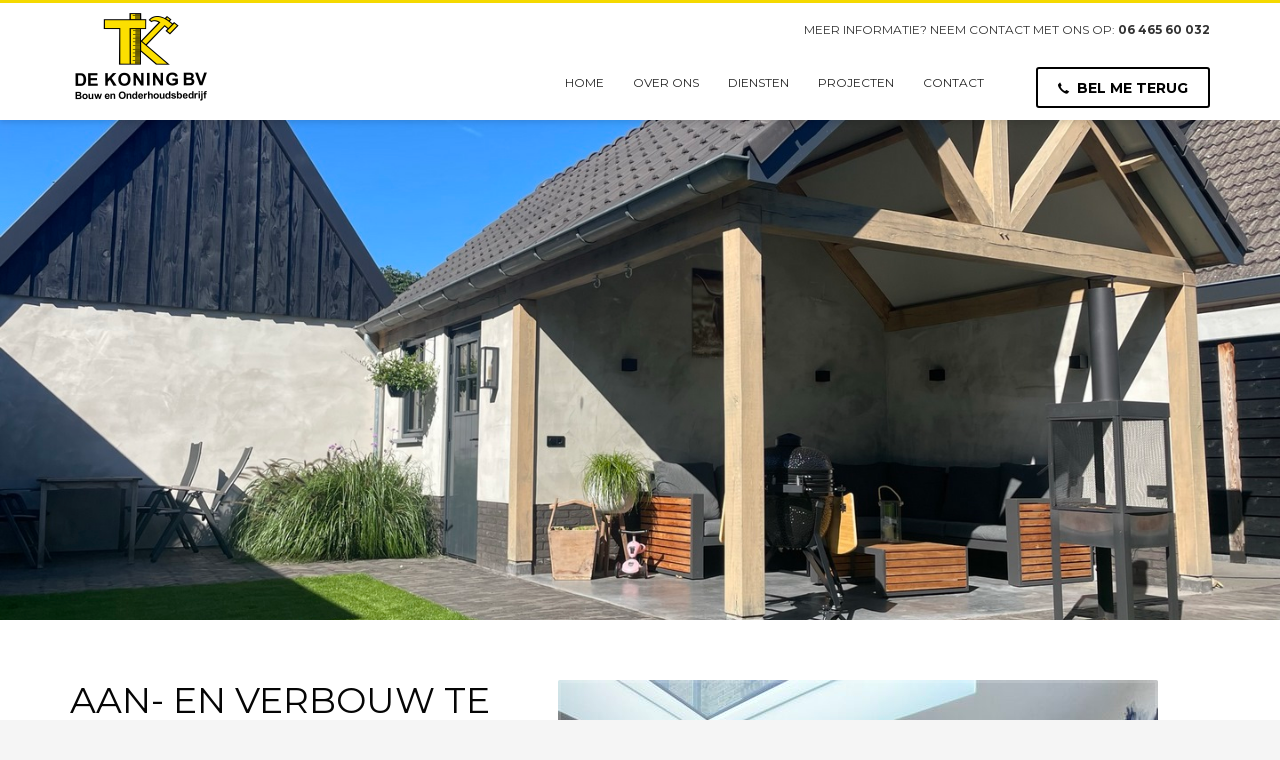

--- FILE ---
content_type: text/html; charset=UTF-8
request_url: https://www.tijsdekoningbv.nl/blog/portfolio/aan-en-verbouw-te-arnhem/
body_size: 11998
content:
<!DOCTYPE html>
<html lang="nl-NL">
<head>
<meta charset="UTF-8"/>
<meta name="twitter:widgets:csp" content="on"/>
<link rel="profile" href="https://gmpg.org/xfn/11"/>
<link rel="pingback" href="https://www.tijsdekoningbv.nl/xmlrpc.php"/>

<title>Aan- en verbouw te Arnhem &#8211; Tijs de Koning Timmer en Onderhoudsbedrijf B.V.</title>
<meta name='robots' content='max-image-preview:large' />
	<style>img:is([sizes="auto" i], [sizes^="auto," i]) { contain-intrinsic-size: 3000px 1500px }</style>
	<link rel='dns-prefetch' href='//www.google.com' />
<link rel='dns-prefetch' href='//fonts.googleapis.com' />
<link rel="alternate" type="application/rss+xml" title="Tijs de Koning Timmer en Onderhoudsbedrijf B.V. &raquo; feed" href="https://www.tijsdekoningbv.nl/feed/" />
<link rel="alternate" type="application/rss+xml" title="Tijs de Koning Timmer en Onderhoudsbedrijf B.V. &raquo; reacties feed" href="https://www.tijsdekoningbv.nl/comments/feed/" />
<script type="text/javascript">
/* <![CDATA[ */
window._wpemojiSettings = {"baseUrl":"https:\/\/s.w.org\/images\/core\/emoji\/16.0.1\/72x72\/","ext":".png","svgUrl":"https:\/\/s.w.org\/images\/core\/emoji\/16.0.1\/svg\/","svgExt":".svg","source":{"concatemoji":"https:\/\/www.tijsdekoningbv.nl\/wp-includes\/js\/wp-emoji-release.min.js?ver=6.8.3"}};
/*! This file is auto-generated */
!function(s,n){var o,i,e;function c(e){try{var t={supportTests:e,timestamp:(new Date).valueOf()};sessionStorage.setItem(o,JSON.stringify(t))}catch(e){}}function p(e,t,n){e.clearRect(0,0,e.canvas.width,e.canvas.height),e.fillText(t,0,0);var t=new Uint32Array(e.getImageData(0,0,e.canvas.width,e.canvas.height).data),a=(e.clearRect(0,0,e.canvas.width,e.canvas.height),e.fillText(n,0,0),new Uint32Array(e.getImageData(0,0,e.canvas.width,e.canvas.height).data));return t.every(function(e,t){return e===a[t]})}function u(e,t){e.clearRect(0,0,e.canvas.width,e.canvas.height),e.fillText(t,0,0);for(var n=e.getImageData(16,16,1,1),a=0;a<n.data.length;a++)if(0!==n.data[a])return!1;return!0}function f(e,t,n,a){switch(t){case"flag":return n(e,"\ud83c\udff3\ufe0f\u200d\u26a7\ufe0f","\ud83c\udff3\ufe0f\u200b\u26a7\ufe0f")?!1:!n(e,"\ud83c\udde8\ud83c\uddf6","\ud83c\udde8\u200b\ud83c\uddf6")&&!n(e,"\ud83c\udff4\udb40\udc67\udb40\udc62\udb40\udc65\udb40\udc6e\udb40\udc67\udb40\udc7f","\ud83c\udff4\u200b\udb40\udc67\u200b\udb40\udc62\u200b\udb40\udc65\u200b\udb40\udc6e\u200b\udb40\udc67\u200b\udb40\udc7f");case"emoji":return!a(e,"\ud83e\udedf")}return!1}function g(e,t,n,a){var r="undefined"!=typeof WorkerGlobalScope&&self instanceof WorkerGlobalScope?new OffscreenCanvas(300,150):s.createElement("canvas"),o=r.getContext("2d",{willReadFrequently:!0}),i=(o.textBaseline="top",o.font="600 32px Arial",{});return e.forEach(function(e){i[e]=t(o,e,n,a)}),i}function t(e){var t=s.createElement("script");t.src=e,t.defer=!0,s.head.appendChild(t)}"undefined"!=typeof Promise&&(o="wpEmojiSettingsSupports",i=["flag","emoji"],n.supports={everything:!0,everythingExceptFlag:!0},e=new Promise(function(e){s.addEventListener("DOMContentLoaded",e,{once:!0})}),new Promise(function(t){var n=function(){try{var e=JSON.parse(sessionStorage.getItem(o));if("object"==typeof e&&"number"==typeof e.timestamp&&(new Date).valueOf()<e.timestamp+604800&&"object"==typeof e.supportTests)return e.supportTests}catch(e){}return null}();if(!n){if("undefined"!=typeof Worker&&"undefined"!=typeof OffscreenCanvas&&"undefined"!=typeof URL&&URL.createObjectURL&&"undefined"!=typeof Blob)try{var e="postMessage("+g.toString()+"("+[JSON.stringify(i),f.toString(),p.toString(),u.toString()].join(",")+"));",a=new Blob([e],{type:"text/javascript"}),r=new Worker(URL.createObjectURL(a),{name:"wpTestEmojiSupports"});return void(r.onmessage=function(e){c(n=e.data),r.terminate(),t(n)})}catch(e){}c(n=g(i,f,p,u))}t(n)}).then(function(e){for(var t in e)n.supports[t]=e[t],n.supports.everything=n.supports.everything&&n.supports[t],"flag"!==t&&(n.supports.everythingExceptFlag=n.supports.everythingExceptFlag&&n.supports[t]);n.supports.everythingExceptFlag=n.supports.everythingExceptFlag&&!n.supports.flag,n.DOMReady=!1,n.readyCallback=function(){n.DOMReady=!0}}).then(function(){return e}).then(function(){var e;n.supports.everything||(n.readyCallback(),(e=n.source||{}).concatemoji?t(e.concatemoji):e.wpemoji&&e.twemoji&&(t(e.twemoji),t(e.wpemoji)))}))}((window,document),window._wpemojiSettings);
/* ]]> */
</script>
<link rel='stylesheet' id='zn_all_g_fonts-css' href='//fonts.googleapis.com/css?family=Montserrat%3Aregular%2C500%2C700%7COpen+Sans%3Aregular%2C300%2C600%2C700%2C800&#038;ver=6.8.3' type='text/css' media='all' />
<style id='wp-emoji-styles-inline-css' type='text/css'>

	img.wp-smiley, img.emoji {
		display: inline !important;
		border: none !important;
		box-shadow: none !important;
		height: 1em !important;
		width: 1em !important;
		margin: 0 0.07em !important;
		vertical-align: -0.1em !important;
		background: none !important;
		padding: 0 !important;
	}
</style>
<link rel='stylesheet' id='wp-block-library-css' href='https://www.tijsdekoningbv.nl/wp-includes/css/dist/block-library/style.min.css?ver=6.8.3' type='text/css' media='all' />
<style id='classic-theme-styles-inline-css' type='text/css'>
/*! This file is auto-generated */
.wp-block-button__link{color:#fff;background-color:#32373c;border-radius:9999px;box-shadow:none;text-decoration:none;padding:calc(.667em + 2px) calc(1.333em + 2px);font-size:1.125em}.wp-block-file__button{background:#32373c;color:#fff;text-decoration:none}
</style>
<style id='global-styles-inline-css' type='text/css'>
:root{--wp--preset--aspect-ratio--square: 1;--wp--preset--aspect-ratio--4-3: 4/3;--wp--preset--aspect-ratio--3-4: 3/4;--wp--preset--aspect-ratio--3-2: 3/2;--wp--preset--aspect-ratio--2-3: 2/3;--wp--preset--aspect-ratio--16-9: 16/9;--wp--preset--aspect-ratio--9-16: 9/16;--wp--preset--color--black: #000000;--wp--preset--color--cyan-bluish-gray: #abb8c3;--wp--preset--color--white: #ffffff;--wp--preset--color--pale-pink: #f78da7;--wp--preset--color--vivid-red: #cf2e2e;--wp--preset--color--luminous-vivid-orange: #ff6900;--wp--preset--color--luminous-vivid-amber: #fcb900;--wp--preset--color--light-green-cyan: #7bdcb5;--wp--preset--color--vivid-green-cyan: #00d084;--wp--preset--color--pale-cyan-blue: #8ed1fc;--wp--preset--color--vivid-cyan-blue: #0693e3;--wp--preset--color--vivid-purple: #9b51e0;--wp--preset--gradient--vivid-cyan-blue-to-vivid-purple: linear-gradient(135deg,rgba(6,147,227,1) 0%,rgb(155,81,224) 100%);--wp--preset--gradient--light-green-cyan-to-vivid-green-cyan: linear-gradient(135deg,rgb(122,220,180) 0%,rgb(0,208,130) 100%);--wp--preset--gradient--luminous-vivid-amber-to-luminous-vivid-orange: linear-gradient(135deg,rgba(252,185,0,1) 0%,rgba(255,105,0,1) 100%);--wp--preset--gradient--luminous-vivid-orange-to-vivid-red: linear-gradient(135deg,rgba(255,105,0,1) 0%,rgb(207,46,46) 100%);--wp--preset--gradient--very-light-gray-to-cyan-bluish-gray: linear-gradient(135deg,rgb(238,238,238) 0%,rgb(169,184,195) 100%);--wp--preset--gradient--cool-to-warm-spectrum: linear-gradient(135deg,rgb(74,234,220) 0%,rgb(151,120,209) 20%,rgb(207,42,186) 40%,rgb(238,44,130) 60%,rgb(251,105,98) 80%,rgb(254,248,76) 100%);--wp--preset--gradient--blush-light-purple: linear-gradient(135deg,rgb(255,206,236) 0%,rgb(152,150,240) 100%);--wp--preset--gradient--blush-bordeaux: linear-gradient(135deg,rgb(254,205,165) 0%,rgb(254,45,45) 50%,rgb(107,0,62) 100%);--wp--preset--gradient--luminous-dusk: linear-gradient(135deg,rgb(255,203,112) 0%,rgb(199,81,192) 50%,rgb(65,88,208) 100%);--wp--preset--gradient--pale-ocean: linear-gradient(135deg,rgb(255,245,203) 0%,rgb(182,227,212) 50%,rgb(51,167,181) 100%);--wp--preset--gradient--electric-grass: linear-gradient(135deg,rgb(202,248,128) 0%,rgb(113,206,126) 100%);--wp--preset--gradient--midnight: linear-gradient(135deg,rgb(2,3,129) 0%,rgb(40,116,252) 100%);--wp--preset--font-size--small: 13px;--wp--preset--font-size--medium: 20px;--wp--preset--font-size--large: 36px;--wp--preset--font-size--x-large: 42px;--wp--preset--spacing--20: 0.44rem;--wp--preset--spacing--30: 0.67rem;--wp--preset--spacing--40: 1rem;--wp--preset--spacing--50: 1.5rem;--wp--preset--spacing--60: 2.25rem;--wp--preset--spacing--70: 3.38rem;--wp--preset--spacing--80: 5.06rem;--wp--preset--shadow--natural: 6px 6px 9px rgba(0, 0, 0, 0.2);--wp--preset--shadow--deep: 12px 12px 50px rgba(0, 0, 0, 0.4);--wp--preset--shadow--sharp: 6px 6px 0px rgba(0, 0, 0, 0.2);--wp--preset--shadow--outlined: 6px 6px 0px -3px rgba(255, 255, 255, 1), 6px 6px rgba(0, 0, 0, 1);--wp--preset--shadow--crisp: 6px 6px 0px rgba(0, 0, 0, 1);}:where(.is-layout-flex){gap: 0.5em;}:where(.is-layout-grid){gap: 0.5em;}body .is-layout-flex{display: flex;}.is-layout-flex{flex-wrap: wrap;align-items: center;}.is-layout-flex > :is(*, div){margin: 0;}body .is-layout-grid{display: grid;}.is-layout-grid > :is(*, div){margin: 0;}:where(.wp-block-columns.is-layout-flex){gap: 2em;}:where(.wp-block-columns.is-layout-grid){gap: 2em;}:where(.wp-block-post-template.is-layout-flex){gap: 1.25em;}:where(.wp-block-post-template.is-layout-grid){gap: 1.25em;}.has-black-color{color: var(--wp--preset--color--black) !important;}.has-cyan-bluish-gray-color{color: var(--wp--preset--color--cyan-bluish-gray) !important;}.has-white-color{color: var(--wp--preset--color--white) !important;}.has-pale-pink-color{color: var(--wp--preset--color--pale-pink) !important;}.has-vivid-red-color{color: var(--wp--preset--color--vivid-red) !important;}.has-luminous-vivid-orange-color{color: var(--wp--preset--color--luminous-vivid-orange) !important;}.has-luminous-vivid-amber-color{color: var(--wp--preset--color--luminous-vivid-amber) !important;}.has-light-green-cyan-color{color: var(--wp--preset--color--light-green-cyan) !important;}.has-vivid-green-cyan-color{color: var(--wp--preset--color--vivid-green-cyan) !important;}.has-pale-cyan-blue-color{color: var(--wp--preset--color--pale-cyan-blue) !important;}.has-vivid-cyan-blue-color{color: var(--wp--preset--color--vivid-cyan-blue) !important;}.has-vivid-purple-color{color: var(--wp--preset--color--vivid-purple) !important;}.has-black-background-color{background-color: var(--wp--preset--color--black) !important;}.has-cyan-bluish-gray-background-color{background-color: var(--wp--preset--color--cyan-bluish-gray) !important;}.has-white-background-color{background-color: var(--wp--preset--color--white) !important;}.has-pale-pink-background-color{background-color: var(--wp--preset--color--pale-pink) !important;}.has-vivid-red-background-color{background-color: var(--wp--preset--color--vivid-red) !important;}.has-luminous-vivid-orange-background-color{background-color: var(--wp--preset--color--luminous-vivid-orange) !important;}.has-luminous-vivid-amber-background-color{background-color: var(--wp--preset--color--luminous-vivid-amber) !important;}.has-light-green-cyan-background-color{background-color: var(--wp--preset--color--light-green-cyan) !important;}.has-vivid-green-cyan-background-color{background-color: var(--wp--preset--color--vivid-green-cyan) !important;}.has-pale-cyan-blue-background-color{background-color: var(--wp--preset--color--pale-cyan-blue) !important;}.has-vivid-cyan-blue-background-color{background-color: var(--wp--preset--color--vivid-cyan-blue) !important;}.has-vivid-purple-background-color{background-color: var(--wp--preset--color--vivid-purple) !important;}.has-black-border-color{border-color: var(--wp--preset--color--black) !important;}.has-cyan-bluish-gray-border-color{border-color: var(--wp--preset--color--cyan-bluish-gray) !important;}.has-white-border-color{border-color: var(--wp--preset--color--white) !important;}.has-pale-pink-border-color{border-color: var(--wp--preset--color--pale-pink) !important;}.has-vivid-red-border-color{border-color: var(--wp--preset--color--vivid-red) !important;}.has-luminous-vivid-orange-border-color{border-color: var(--wp--preset--color--luminous-vivid-orange) !important;}.has-luminous-vivid-amber-border-color{border-color: var(--wp--preset--color--luminous-vivid-amber) !important;}.has-light-green-cyan-border-color{border-color: var(--wp--preset--color--light-green-cyan) !important;}.has-vivid-green-cyan-border-color{border-color: var(--wp--preset--color--vivid-green-cyan) !important;}.has-pale-cyan-blue-border-color{border-color: var(--wp--preset--color--pale-cyan-blue) !important;}.has-vivid-cyan-blue-border-color{border-color: var(--wp--preset--color--vivid-cyan-blue) !important;}.has-vivid-purple-border-color{border-color: var(--wp--preset--color--vivid-purple) !important;}.has-vivid-cyan-blue-to-vivid-purple-gradient-background{background: var(--wp--preset--gradient--vivid-cyan-blue-to-vivid-purple) !important;}.has-light-green-cyan-to-vivid-green-cyan-gradient-background{background: var(--wp--preset--gradient--light-green-cyan-to-vivid-green-cyan) !important;}.has-luminous-vivid-amber-to-luminous-vivid-orange-gradient-background{background: var(--wp--preset--gradient--luminous-vivid-amber-to-luminous-vivid-orange) !important;}.has-luminous-vivid-orange-to-vivid-red-gradient-background{background: var(--wp--preset--gradient--luminous-vivid-orange-to-vivid-red) !important;}.has-very-light-gray-to-cyan-bluish-gray-gradient-background{background: var(--wp--preset--gradient--very-light-gray-to-cyan-bluish-gray) !important;}.has-cool-to-warm-spectrum-gradient-background{background: var(--wp--preset--gradient--cool-to-warm-spectrum) !important;}.has-blush-light-purple-gradient-background{background: var(--wp--preset--gradient--blush-light-purple) !important;}.has-blush-bordeaux-gradient-background{background: var(--wp--preset--gradient--blush-bordeaux) !important;}.has-luminous-dusk-gradient-background{background: var(--wp--preset--gradient--luminous-dusk) !important;}.has-pale-ocean-gradient-background{background: var(--wp--preset--gradient--pale-ocean) !important;}.has-electric-grass-gradient-background{background: var(--wp--preset--gradient--electric-grass) !important;}.has-midnight-gradient-background{background: var(--wp--preset--gradient--midnight) !important;}.has-small-font-size{font-size: var(--wp--preset--font-size--small) !important;}.has-medium-font-size{font-size: var(--wp--preset--font-size--medium) !important;}.has-large-font-size{font-size: var(--wp--preset--font-size--large) !important;}.has-x-large-font-size{font-size: var(--wp--preset--font-size--x-large) !important;}
:where(.wp-block-post-template.is-layout-flex){gap: 1.25em;}:where(.wp-block-post-template.is-layout-grid){gap: 1.25em;}
:where(.wp-block-columns.is-layout-flex){gap: 2em;}:where(.wp-block-columns.is-layout-grid){gap: 2em;}
:root :where(.wp-block-pullquote){font-size: 1.5em;line-height: 1.6;}
</style>
<link rel='stylesheet' id='kallyas-styles-css' href='https://www.tijsdekoningbv.nl/wp-content/themes/kallyas/style.css?ver=4.21.0' type='text/css' media='all' />
<link rel='stylesheet' id='th-bootstrap-styles-css' href='https://www.tijsdekoningbv.nl/wp-content/themes/kallyas/css/bootstrap.min.css?ver=4.21.0' type='text/css' media='all' />
<link rel='stylesheet' id='th-theme-template-styles-css' href='https://www.tijsdekoningbv.nl/wp-content/themes/kallyas/css/template.min.css?ver=4.21.0' type='text/css' media='all' />
<link rel='stylesheet' id='zion-frontend-css' href='https://www.tijsdekoningbv.nl/wp-content/themes/kallyas/framework/zion-builder/assets/css/znb_frontend.css?ver=1.2.1' type='text/css' media='all' />
<link rel='stylesheet' id='2141-layout.css-css' href='https://www.tijsdekoningbv.nl/wp-content/uploads/zion-builder/cache/2141-layout.css?ver=a11aa8314ec1274ea8c55fc9d8f2cc07' type='text/css' media='all' />
<link rel='stylesheet' id='kallyas-child-css' href='https://www.tijsdekoningbv.nl/wp-content/themes/kallyas-child/style.css?ver=4.21.0' type='text/css' media='all' />
<link rel='stylesheet' id='th-theme-print-stylesheet-css' href='https://www.tijsdekoningbv.nl/wp-content/themes/kallyas/css/print.css?ver=4.21.0' type='text/css' media='print' />
<link rel='stylesheet' id='th-theme-options-styles-css' href='//www.tijsdekoningbv.nl/wp-content/uploads/zn_dynamic.css?ver=1746692272' type='text/css' media='all' />
<script type="text/javascript" src="https://www.tijsdekoningbv.nl/wp-includes/js/jquery/jquery.min.js?ver=3.7.1" id="jquery-core-js"></script>
<script type="text/javascript" src="https://www.tijsdekoningbv.nl/wp-includes/js/jquery/jquery-migrate.min.js?ver=3.4.1" id="jquery-migrate-js"></script>
<script type="text/javascript" id="kl-recaptcha-js-extra">
/* <![CDATA[ */
var zn_contact_form = {"captcha_not_filled":"Please complete the Captcha validation"};
/* ]]> */
</script>
<script type="text/javascript" src="https://www.google.com/recaptcha/api.js?onload=kallyasOnloadCallback&amp;hl=nl&amp;ver=1" id="kl-recaptcha-js"></script>
<link rel="https://api.w.org/" href="https://www.tijsdekoningbv.nl/wp-json/" /><link rel="EditURI" type="application/rsd+xml" title="RSD" href="https://www.tijsdekoningbv.nl/xmlrpc.php?rsd" />
<meta name="generator" content="WordPress 6.8.3" />
<link rel="canonical" href="https://www.tijsdekoningbv.nl/blog/portfolio/aan-en-verbouw-te-arnhem/" />
<link rel='shortlink' href='https://www.tijsdekoningbv.nl/?p=2141' />
<link rel="alternate" title="oEmbed (JSON)" type="application/json+oembed" href="https://www.tijsdekoningbv.nl/wp-json/oembed/1.0/embed?url=https%3A%2F%2Fwww.tijsdekoningbv.nl%2Fblog%2Fportfolio%2Faan-en-verbouw-te-arnhem%2F" />
<link rel="alternate" title="oEmbed (XML)" type="text/xml+oembed" href="https://www.tijsdekoningbv.nl/wp-json/oembed/1.0/embed?url=https%3A%2F%2Fwww.tijsdekoningbv.nl%2Fblog%2Fportfolio%2Faan-en-verbouw-te-arnhem%2F&#038;format=xml" />
		<meta name="theme-color"
				content="#f5d900">
				<meta name="viewport" content="width=device-width, initial-scale=1, maximum-scale=1"/>
		
		<!--[if lte IE 8]>
		<script type="text/javascript">
			var $buoop = {
				vs: {i: 10, f: 25, o: 12.1, s: 7, n: 9}
			};

			$buoop.ol = window.onload;

			window.onload = function () {
				try {
					if ($buoop.ol) {
						$buoop.ol()
					}
				}
				catch (e) {
				}

				var e = document.createElement("script");
				e.setAttribute("type", "text/javascript");
				e.setAttribute("src", "https://browser-update.org/update.js");
				document.body.appendChild(e);
			};
		</script>
		<![endif]-->

		<!-- for IE6-8 support of HTML5 elements -->
		<!--[if lt IE 9]>
		<script src="//html5shim.googlecode.com/svn/trunk/html5.js"></script>
		<![endif]-->
		
	<!-- Fallback for animating in viewport -->
	<noscript>
		<style type="text/css" media="screen">
			.zn-animateInViewport {visibility: visible;}
		</style>
	</noscript>
	<style type="text/css">.recentcomments a{display:inline !important;padding:0 !important;margin:0 !important;}</style><link rel="icon" href="https://www.tijsdekoningbv.nl/wp-content/uploads/2018/02/cropped-Page_identity-32x32.png" sizes="32x32" />
<link rel="icon" href="https://www.tijsdekoningbv.nl/wp-content/uploads/2018/02/cropped-Page_identity-192x192.png" sizes="192x192" />
<link rel="apple-touch-icon" href="https://www.tijsdekoningbv.nl/wp-content/uploads/2018/02/cropped-Page_identity-180x180.png" />
<meta name="msapplication-TileImage" content="https://www.tijsdekoningbv.nl/wp-content/uploads/2018/02/cropped-Page_identity-270x270.png" />
</head>

<body data-rsssl=1  class="wp-singular portfolio-template-default single single-portfolio postid-2141 wp-theme-kallyas wp-child-theme-kallyas-child res1170 kl-sticky-header kl-skin--light" itemscope="itemscope" itemtype="https://schema.org/WebPage" >


<div class="login_register_stuff"></div><!-- end login register stuff -->		<div id="fb-root"></div>
		<script>(function (d, s, id) {
			var js, fjs = d.getElementsByTagName(s)[0];
			if (d.getElementById(id)) {return;}
			js = d.createElement(s); js.id = id;
			js.src = "https://connect.facebook.net/en_US/sdk.js#xfbml=1&version=v3.0";
			fjs.parentNode.insertBefore(js, fjs);
		}(document, 'script', 'facebook-jssdk'));</script>
		

<div id="page_wrapper">

<header id="header" class="site-header  style6 cta_button header--sticky header--not-sticked     sticky-resize headerstyle--default site-header--relative nav-th--light siteheader-classic siteheader-classic-normal sheader-sh--dark"  >
		<div class="site-header-wrapper sticky-top-area">

		<div class="kl-top-header site-header-main-wrapper clearfix   sh--dark">

			<div class="container siteheader-container header--oldstyles">

				<div class="fxb-row fxb-row-col-sm">

										<div class='fxb-col fxb fxb-center-x fxb-center-y fxb-basis-auto fxb-grow-0'>
								<div id="logo-container" class="logo-container hasInfoCard  logosize--yes zn-original-logo">
			<!-- Logo -->
			<h3 class='site-logo logo ' id='logo'><a href='https://www.tijsdekoningbv.nl/' class='site-logo-anch'><img class="logo-img-sticky site-logo-img-sticky" src="https://www.tijsdekoningbv.nl/wp-content/uploads/2017/07/1.-Page_preloader.png"  alt="Tijs de Koning Timmer en Onderhoudsbedrijf B.V." title="Inzetbaar voor elk bouwwerk!" /><img class="logo-img site-logo-img" src="https://www.tijsdekoningbv.nl/wp-content/uploads/2023/10/Logo_NIEUW_V5.png"  alt="Tijs de Koning Timmer en Onderhoudsbedrijf B.V." title="Inzetbaar voor elk bouwwerk!" data-mobile-logo="https://www.tijsdekoningbv.nl/wp-content/uploads/2023/10/Logo_NIEUW_V3.png" /></a></h3>			<!-- InfoCard -->
			
		<div id="infocard" class="logo-infocard">
			<div class="custom ">
				<div class="row">
					<div class="col-sm-5">
						<div class="infocard-wrapper text-center">
															<p><img src="https://www.tijsdekoningbv.nl/wp-content/uploads/2017/07/2.-Logo_header.png" alt="Tijs de Koning Timmer en Onderhoudsbedrijf B.V."></p>
																						<p>Inzetbaar voor elk bouwwerk!</p>													</div>
					</div>

					<div class="col-sm-7">
						<div class="custom contact-details">

														<p>
																	<strong>T 0318-652854</strong><br>								
																	Email:&nbsp;<a href="mailto:info@tijsdekoningbv.nl">info@tijsdekoningbv.nl</a>
															</p>
							
															<p>
								Tijs de Koning B.V.<br/>Ampèrestraat 24, 6716 BN Ede								</p>
							
															<a href="https://goo.gl/maps/ebCfAm7qzQ32" target="_blank" class="map-link">
									<span class="glyphicon glyphicon-map-marker kl-icon-white"></span>
									<span>Open in Google Maps</span>
								</a>
							
						</div>

						<div style="height:20px;"></div>

											</div>
				</div>
			</div>
		</div>
				</div>

							</div>
					
					<div class='fxb-col fxb-basis-auto'>

						

	<div class="separator site-header-separator visible-xs"></div>
	<div class="fxb-row site-header-row site-header-top ">

		<div class='fxb-col fxb fxb-start-x fxb-center-y fxb-basis-auto site-header-col-left site-header-top-left'>
								</div>

		<div class='fxb-col fxb fxb-end-x fxb-center-y fxb-basis-auto site-header-col-right site-header-top-right'>
						<div class="sh-component kl-header-toptext kl-font-alt">MEER INFORMATIE? NEEM CONTACT MET ONS OP: <a href="#" class="fw-bold">06 465 60 032</a></div>		</div>

	</div><!-- /.site-header-top -->

	<div class="separator site-header-separator visible-xs"></div>


<div class="fxb-row site-header-row site-header-main ">

	<div class='fxb-col fxb fxb-start-x fxb-center-y fxb-basis-auto site-header-col-left site-header-main-left'>
			</div>

	<div class='fxb-col fxb fxb-center-x fxb-center-y fxb-basis-auto site-header-col-center site-header-main-center'>
			</div>

	<div class='fxb-col fxb fxb-end-x fxb-center-y fxb-basis-auto site-header-col-right site-header-main-right'>

		<div class='fxb-col fxb fxb-end-x fxb-center-y fxb-basis-auto site-header-main-right-top'>
								<div class="sh-component main-menu-wrapper" role="navigation" itemscope="itemscope" itemtype="https://schema.org/SiteNavigationElement" >

					<div class="zn-res-menuwrapper">
			<a href="#" class="zn-res-trigger zn-menuBurger zn-menuBurger--3--s zn-menuBurger--anim1 " id="zn-res-trigger">
				<span></span>
				<span></span>
				<span></span>
			</a>
		</div><!-- end responsive menu -->
		<div id="main-menu" class="main-nav mainnav--sidepanel mainnav--active-text mainnav--pointer-dash nav-mm--light zn_mega_wrapper "><ul id="menu-main-menu" class="main-menu main-menu-nav zn_mega_menu "><li id="menu-item-1803" class="main-menu-item menu-item menu-item-type-custom menu-item-object-custom menu-item-home menu-item-1803 menu-item-mega-parent menu-item-has-children  main-menu-item-top  menu-item-even menu-item-depth-0"><a href="https://www.tijsdekoningbv.nl/" class=" main-menu-link main-menu-link-top"><span>Home</span></a></li>
<li id="menu-item-2298" class="main-menu-item menu-item menu-item-type-post_type menu-item-object-page menu-item-2298  main-menu-item-top  menu-item-even menu-item-depth-0"><a href="https://www.tijsdekoningbv.nl/over-ons/" class=" main-menu-link main-menu-link-top"><span>Over ons</span></a></li>
<li id="menu-item-2194" class="main-menu-item menu-item menu-item-type-post_type menu-item-object-page menu-item-has-children menu-item-2194  main-menu-item-top  menu-item-even menu-item-depth-0"><a href="https://www.tijsdekoningbv.nl/diensten/" class=" main-menu-link main-menu-link-top"><span>Diensten</span></a>
<ul class="sub-menu clearfix">
	<li id="menu-item-2190" class="main-menu-item menu-item menu-item-type-post_type menu-item-object-page menu-item-2190  main-menu-item-sub  menu-item-odd menu-item-depth-1"><a href="https://www.tijsdekoningbv.nl/nieuwbouw/" class=" main-menu-link main-menu-link-sub"><span>Nieuwbouw</span></a></li>
	<li id="menu-item-2189" class="main-menu-item menu-item menu-item-type-post_type menu-item-object-page menu-item-2189  main-menu-item-sub  menu-item-odd menu-item-depth-1"><a href="https://www.tijsdekoningbv.nl/verbouw-en-renovatie/" class=" main-menu-link main-menu-link-sub"><span>Verbouw en Renovatie</span></a></li>
	<li id="menu-item-2188" class="main-menu-item menu-item menu-item-type-post_type menu-item-object-page menu-item-2188  main-menu-item-sub  menu-item-odd menu-item-depth-1"><a href="https://www.tijsdekoningbv.nl/onderhoud/" class=" main-menu-link main-menu-link-sub"><span>Onderhoud</span></a></li>
</ul>
</li>
<li id="menu-item-2072" class="main-menu-item menu-item menu-item-type-post_type menu-item-object-page menu-item-2072  main-menu-item-top  menu-item-even menu-item-depth-0"><a href="https://www.tijsdekoningbv.nl/projecten-2/" class=" main-menu-link main-menu-link-top"><span>Projecten</span></a></li>
<li id="menu-item-2075" class="main-menu-item menu-item menu-item-type-post_type menu-item-object-page menu-item-2075  main-menu-item-top  menu-item-even menu-item-depth-0"><a href="https://www.tijsdekoningbv.nl/contact/" class=" main-menu-link main-menu-link-top"><span>Contact</span></a></li>
</ul></div>		</div>
		<!-- end main_menu -->
		<div style="display: flex;padding-top: 10px;"><a href="#bel_me_terug"  class="sh-component ctabutton cta-button-0 kl-cta-custom btn btn-lined btn-custom-color   cta-icon--before btn--rounded"  data-lightbox="inline"  itemprop="url" ><span data-zniconfam="kl-social-icons" data-zn_icon=""></span><span>BEL ME TERUG</span></a></div>		</div>

		
	</div>

</div><!-- /.site-header-main -->


					</div>
				</div>
							</div><!-- /.siteheader-container -->
		</div><!-- /.site-header-main-wrapper -->

	</div><!-- /.site-header-wrapper -->
	</header>
<div id="page_header" class="page-subheader page-subheader--auto page-subheader--inherit-hp uh_zn_def_header_style  psubhead-stheader--relative sh-titles--right sh-tcolor--light">

    <div class="bgback"></div>

    
    <div class="th-sparkles"></div>

    <!-- DEFAULT HEADER STYLE -->
    <div class="ph-content-wrap">
        <div class="ph-content-v-center">
            <div>
                <div class="container">
                    <div class="row">
                        
                                            </div>
                    <!-- end row -->
                </div>
            </div>
        </div>
    </div>
    <div class="zn_header_bottom_style"></div></div>

<section id="content" class="site-content" >
	<div class="container">
		<div class="row">

		<div id="mainbody" class="col-md-12"  role="main" itemprop="mainContentOfPage" >
			<div class="row hg-portfolio-item portfolio-item--light" itemscope="itemscope" itemtype="https://schema.org/CreativeWork" >

	<div class="col-sm-12 col-md-5">
		<div class="portfolio-item-content affixcontent" >
			<h1 class="page-title portfolio-item-title" itemprop="headline" >Aan- en verbouw te Arnhem</h1>
						<div class="portfolio-item-desc">

				
				<div class="portfolio-item-desc-inner " data-collapse-at="150">
					<p>Onlangs hebben wij een prachtige aan en verbouw in Arnhem mogen realiseren.</p>
<p>Het metselwerk van het gebouw is uitgevoerd met bakstenen, wat zorgt voor een klassieke en tijdloze uitstraling. Hierdoor past de woning perfect in de omgeving. Daarnaast zijn de kozijnen vervaardigd uit aluminium, wat niet alleen duurzaam is, maar ook zorgt voor een strakke en moderne look.</p>
<p>Een belangrijk element van dit project was de zinken kraal afwerking. Dit geeft het gebouw een luxe uitstraling en beschermt tegelijkertijd tegen weersinvloeden. Het resultaat is een stijlvolle afwerking die jarenlang meegaat.</p>
<p>Om het interieur een eigentijdse twist te geven, hebben we gekozen voor binnendeuren van staal. Deze geven de ruimtes een industriële uitstraling en creëren tegelijkertijd een open en ruimtelijk gevoel.</p>
<p>Tenslotte hebben we gezorgd voor vlakke lichtstraten in het dak. Deze zorgen voor veel natuurlijk lichtinval in de woning, waardoor het ruimtelijke gevoel nog verder wordt versterkt.</p>
<p>Het ontwerp van deze aan en verbouw is gerealiseerd door PS architectuur. Zij hebben ervoor gezorgd dat de woning perfect aansluit bij de wensen en behoeften van onze klant.</p>
				</div>
							</div>
			
			<ul class="portfolio-item-details clearfix"></ul><div class="portfolio-item-otherdetails clearfix">
			<div class="portfolio-item-share clearfix">
			<div class="zn-shareIcons" data-share-title="SHARE:"><a href="#" onclick="javascript:window.open('https://twitter.com/intent/tweet?url=https%3A%2F%2Fwww.tijsdekoningbv.nl%2Fblog%2Fportfolio%2Faan-en-verbouw-te-arnhem%2F%3Futm_source%3Dsharetw&text=Check out this awesome project: Aan- en verbouw te Arnhem','SHARE','width=600,height=400'); return false;" title="SHARE ON TWITTER" class="zn-shareIcons-item zn-shareIcons-item--twitter"><span data-zniconfam="kl-social-icons" data-zn_icon=""></span></a><a href="#" onclick="javascript:window.open('https://www.facebook.com/sharer/sharer.php?display=popup&u=https%3A%2F%2Fwww.tijsdekoningbv.nl%2Fblog%2Fportfolio%2Faan-en-verbouw-te-arnhem%2F%3Futm_source%3Dsharefb','SHARE','width=600,height=400'); return false;" title="SHARE ON FACEBOOK" class="zn-shareIcons-item zn-shareIcons-item--facebook"><span data-zniconfam="kl-social-icons" data-zn_icon=""></span></a><a href="#" onclick="javascript:window.open('https://plus.google.com/share?url=https%3A%2F%2Fwww.tijsdekoningbv.nl%2Fblog%2Fportfolio%2Faan-en-verbouw-te-arnhem%2F%3Futm_source%3Dsharegp','SHARE','width=600,height=400'); return false;" title="SHARE ON GPLUS" class="zn-shareIcons-item zn-shareIcons-item--gplus"><span data-zniconfam="kl-social-icons" data-zn_icon=""></span></a><a href="#" onclick="javascript:window.open('http://pinterest.com/pin/create/button?url=https%3A%2F%2Fwww.tijsdekoningbv.nl%2Fblog%2Fportfolio%2Faan-en-verbouw-te-arnhem%2F%3Futm_source%3Dsharepi&description=Check out this awesome project: Aan- en verbouw te Arnhem&media=https%3A%2F%2Fwww.tijsdekoningbv.nl%2Fwp-content%2Fuploads%2F2024%2F11%2FProject-Aan-en-Verbouw-te-Arnhem-08112024-8-vk.jpeg','SHARE','width=600,height=400'); return false;" title="SHARE ON PINTEREST" class="zn-shareIcons-item zn-shareIcons-item--pinterest"><span data-zniconfam="kl-social-icons" data-zn_icon=""></span></a><a href="mailto:?subject=Check out this awesome project: Aan- en verbouw te Arnhem&body=You can see it live here https://www.tijsdekoningbv.nl/blog/portfolio/aan-en-verbouw-te-arnhem/?utm_source=sharemail. 

 Made by Tijs de Koning Timmer en Onderhoudsbedrijf B.V. https://www.tijsdekoningbv.nl ." title="SHARE ON MAIL" class="zn-shareIcons-item zn-shareIcons-item--mail"><span data-zniconfam="kl-social-icons" data-zn_icon=""></span></a></div>		</div><!-- social links -->
		
</div><!-- /.portfolio-item-otherdetails -->

		</div><!-- /.portfolio-item-content -->
	</div>

	<div class="col-sm-12 col-md-7">
		<div class="img-full portfolio-item-right mfp-gallery mfp-gallery--misc">
			<a href="https://www.tijsdekoningbv.nl/wp-content/uploads/2024/11/Project-Aan-en-Verbouw-te-Arnhem-08112024-8-vk.jpeg" data-lightbox="mfp" data-mfp="image" class="hoverBorder"><img src="https://www.tijsdekoningbv.nl/wp-content/uploads/2024/11/Project-Aan-en-Verbouw-te-Arnhem-08112024-8-vk-600x450_c.jpeg" width="600" height="" alt=""  title="Project - Aan- en Verbouw te Arnhem 08112024 (8) (vk)" class="img-responsive" /></a><div class="zn_other_images portfolio-item-extraimages"><div class="portfolio-item-extraimg"><a href="https://www.tijsdekoningbv.nl/wp-content/uploads/2024/11/Project-Aan-en-Verbouw-te-Arnhem-08112024-7-vk.jpeg" data-lightbox="mfp" data-mfp="image" class="hoverBorder"><img src="https://www.tijsdekoningbv.nl/wp-content/uploads/2024/11/Project-Aan-en-Verbouw-te-Arnhem-08112024-7-vk-600x800_c.jpeg" width="600" height="" alt=""  title="Project - Aan- en Verbouw te Arnhem 08112024 (7) (vk)" class="img-responsive"/></a></div><div class="portfolio-item-extraimg"><a href="https://www.tijsdekoningbv.nl/wp-content/uploads/2024/11/Project-Aan-en-Verbouw-te-Arnhem-08112024-6-vk.jpeg" data-lightbox="mfp" data-mfp="image" class="hoverBorder"><img src="https://www.tijsdekoningbv.nl/wp-content/uploads/2024/11/Project-Aan-en-Verbouw-te-Arnhem-08112024-6-vk-600x450_c.jpeg" width="600" height="" alt=""  title="Project - Aan- en Verbouw te Arnhem 08112024 (6) (vk)" class="img-responsive"/></a></div><div class="portfolio-item-extraimg"><a href="https://www.tijsdekoningbv.nl/wp-content/uploads/2024/11/Project-Aan-en-Verbouw-te-Arnhem-08112024-5-vk.jpeg" data-lightbox="mfp" data-mfp="image" class="hoverBorder"><img src="https://www.tijsdekoningbv.nl/wp-content/uploads/2024/11/Project-Aan-en-Verbouw-te-Arnhem-08112024-5-vk-600x450_c.jpeg" width="600" height="" alt=""  title="Project - Aan- en Verbouw te Arnhem 08112024 (5) (vk)" class="img-responsive"/></a></div><div class="portfolio-item-extraimg"><a href="https://www.tijsdekoningbv.nl/wp-content/uploads/2024/11/Project-Aan-en-Verbouw-te-Arnhem-08112024-3-vk.jpeg" data-lightbox="mfp" data-mfp="image" class="hoverBorder"><img src="https://www.tijsdekoningbv.nl/wp-content/uploads/2024/11/Project-Aan-en-Verbouw-te-Arnhem-08112024-3-vk-600x800_c.jpeg" width="600" height="" alt=""  title="Project - Aan- en Verbouw te Arnhem 08112024 (3) (vk)" class="img-responsive"/></a></div><div class="portfolio-item-extraimg"><a href="https://www.tijsdekoningbv.nl/wp-content/uploads/2024/11/Project-Aan-en-Verbouw-te-Arnhem-08112024-2-vk.jpeg" data-lightbox="mfp" data-mfp="image" class="hoverBorder"><img src="https://www.tijsdekoningbv.nl/wp-content/uploads/2024/11/Project-Aan-en-Verbouw-te-Arnhem-08112024-2-vk-600x800_c.jpeg" width="600" height="" alt=""  title="Project - Aan- en Verbouw te Arnhem 08112024 (2) (vk)" class="img-responsive"/></a></div><div class="portfolio-item-extraimg"><a href="https://www.tijsdekoningbv.nl/wp-content/uploads/2024/11/Project-Aan-en-Verbouw-te-Arnhem-08112024-4-vk.jpeg" data-lightbox="mfp" data-mfp="image" class="hoverBorder"><img src="https://www.tijsdekoningbv.nl/wp-content/uploads/2024/11/Project-Aan-en-Verbouw-te-Arnhem-08112024-4-vk-600x450_c.jpeg" width="600" height="" alt=""  title="Project - Aan- en Verbouw te Arnhem 08112024 (4) (vk)" class="img-responsive"/></a></div><div class="portfolio-item-extraimg"><a href="https://www.tijsdekoningbv.nl/wp-content/uploads/2024/11/Project-Aan-en-Verbouw-te-Arnhem-08112024-1-vk.jpeg" data-lightbox="mfp" data-mfp="image" class="hoverBorder"><img src="https://www.tijsdekoningbv.nl/wp-content/uploads/2024/11/Project-Aan-en-Verbouw-te-Arnhem-08112024-1-vk-600x450_c.jpeg" width="600" height="" alt=""  title="Project - Aan- en Verbouw te Arnhem 08112024 (1) (vk)" class="img-responsive"/></a></div><div class="portfolio-item-extraimg"><a href="https://www.tijsdekoningbv.nl/wp-content/uploads/2023/10/Project-Aan-en-Verbouw-te-Arnhem-1-vk.jpg" data-lightbox="mfp" data-mfp="image" class="hoverBorder"><img src="https://www.tijsdekoningbv.nl/wp-content/uploads/2023/10/Project-Aan-en-Verbouw-te-Arnhem-1-vk-600x450_c.jpg" width="600" height="" alt=""  title="Project - Aan- en Verbouw te Arnhem (1) (vk)" class="img-responsive"/></a></div><div class="portfolio-item-extraimg"><a href="https://www.tijsdekoningbv.nl/wp-content/uploads/2023/10/Project-Aan-en-Verbouw-te-Arnhem-5-vk.jpeg" data-lightbox="mfp" data-mfp="image" class="hoverBorder"><img src="https://www.tijsdekoningbv.nl/wp-content/uploads/2023/10/Project-Aan-en-Verbouw-te-Arnhem-5-vk-600x800_c.jpeg" width="600" height="" alt=""  title="Project - Aan- en Verbouw te Arnhem (5) (vk)" class="img-responsive"/></a></div><div class="portfolio-item-extraimg"><a href="https://www.tijsdekoningbv.nl/wp-content/uploads/2023/10/Project-Aan-en-Verbouw-te-Arnhem-6-vk.jpeg" data-lightbox="mfp" data-mfp="image" class="hoverBorder"><img src="https://www.tijsdekoningbv.nl/wp-content/uploads/2023/10/Project-Aan-en-Verbouw-te-Arnhem-6-vk-600x450_c.jpeg" width="600" height="" alt=""  title="Project - Aan- en Verbouw te Arnhem (6) (vk)" class="img-responsive"/></a></div><div class="portfolio-item-extraimg"><a href="https://www.tijsdekoningbv.nl/wp-content/uploads/2023/10/Project-Aan-en-Verbouw-te-Arnhem-1-vk.jpeg" data-lightbox="mfp" data-mfp="image" class="hoverBorder"><img src="https://www.tijsdekoningbv.nl/wp-content/uploads/2023/10/Project-Aan-en-Verbouw-te-Arnhem-1-vk-600x450_c.jpeg" width="600" height="" alt=""  title="Project - Aan- en Verbouw te Arnhem (1) (vk)" class="img-responsive"/></a></div><div class="portfolio-item-extraimg"><a href="https://www.tijsdekoningbv.nl/wp-content/uploads/2023/10/Project-Aan-en-Verbouw-te-Arnhem-2-vk.jpeg" data-lightbox="mfp" data-mfp="image" class="hoverBorder"><img src="https://www.tijsdekoningbv.nl/wp-content/uploads/2023/10/Project-Aan-en-Verbouw-te-Arnhem-2-vk-600x800_c.jpeg" width="600" height="" alt=""  title="Project - Aan- en Verbouw te Arnhem (2) (vk)" class="img-responsive"/></a></div><div class="portfolio-item-extraimg"><a href="https://www.tijsdekoningbv.nl/wp-content/uploads/2023/10/Project-Aan-en-Verbouw-te-Arnhem-3-vk.jpeg" data-lightbox="mfp" data-mfp="image" class="hoverBorder"><img src="https://www.tijsdekoningbv.nl/wp-content/uploads/2023/10/Project-Aan-en-Verbouw-te-Arnhem-3-vk-600x800_c.jpeg" width="600" height="" alt=""  title="Project - Aan- en Verbouw te Arnhem (3) (vk)" class="img-responsive"/></a></div><div class="portfolio-item-extraimg"><a href="https://www.tijsdekoningbv.nl/wp-content/uploads/2023/10/Project-Aan-en-Verbouw-te-Arnhem-4-vk.jpeg" data-lightbox="mfp" data-mfp="image" class="hoverBorder"><img src="https://www.tijsdekoningbv.nl/wp-content/uploads/2023/10/Project-Aan-en-Verbouw-te-Arnhem-4-vk-600x800_c.jpeg" width="600" height="" alt=""  title="Project - Aan- en Verbouw te Arnhem (4) (vk)" class="img-responsive"/></a></div><div class="clearfix"></div></div>
		</div>
	</div>
	<!-- right side -->

	<div class="clearfix"></div>



</div><!-- end Portfolio page -->

		</div>
		
		</div><!--// End .row -->
	</div><!--// End .container -->
</section><!--// #content -->
<div class="znpb-footer-smart-area" >		<section class="zn_section eluid6cea2bed  hidden-xs    section-sidemargins    section--no " id="eluid6cea2bed"  >

			
			<div class="zn_section_size container zn-section-height--auto zn-section-content_algn--top ">

				<div class="row ">
					
		<div class="eluida999ab66            col-md-3 col-sm-3   znColumnElement"  id="eluida999ab66" >

			
			<div class="znColumnElement-innerWrapper-eluida999ab66 znColumnElement-innerWrapper znColumnElement-innerWrapper--valign-top znColumnElement-innerWrapper--halign-left " >

				<div class="znColumnElement-innerContent">						<div class="media-container eluid3b389a66  media-container--type- kl-overlay-none  "  >

		<div class="zn-bgSource "  ><div class="zn-bgSource-image" style="background-image:url(https://www.tijsdekoningbv.nl/wp-content/uploads/2023/10/Logo_NIEUW_wit_trans.png);background-repeat:no-repeat;background-position:center center;background-size:contain;background-attachment:scroll"></div></div>
	</div>
				</div>
			</div>

			
		</div>
	
		<div class="eluidb515f578  col-lg-offset-1          col-md-3 col-sm-3   znColumnElement"  id="eluidb515f578" >

			
			<div class="znColumnElement-innerWrapper-eluidb515f578 znColumnElement-innerWrapper znColumnElement-innerWrapper--valign-top znColumnElement-innerWrapper--halign-left " >

				<div class="znColumnElement-innerContent">					<div class="kl-title-block clearfix tbk--text- tbk--left text-left tbk-symbol--line tbk--colored tbk-icon-pos--after-subtitle eluid9ee72612 " ><h3 class="tbk__title" itemprop="headline" >Diensten</h3><span class="tbk__symbol "><span></span></span></div><div class="elm-custommenu clearfix eluidbbf4dafa  text-left elm-custommenu--normal" ><ul id="eluidbbf4dafa" class="elm-cmlist clearfix elm-cmlist--skin-light element-scheme--light zn_dummy_value elm-cmlist--normal nav-with-smooth-scroll"><li id="menu-item-2246" class="menu-item menu-item-type-post_type menu-item-object-page menu-item-2246"><a href="https://www.tijsdekoningbv.nl/nieuwbouw/"><span>Nieuwbouw</span></a></li>
<li id="menu-item-2245" class="menu-item menu-item-type-post_type menu-item-object-page menu-item-2245"><a href="https://www.tijsdekoningbv.nl/verbouw-en-renovatie/"><span>Verbouw en Renovatie</span></a></li>
<li id="menu-item-2244" class="menu-item menu-item-type-post_type menu-item-object-page menu-item-2244"><a href="https://www.tijsdekoningbv.nl/onderhoud/"><span>Onderhoud</span></a></li>
</ul></div>				</div>
			</div>

			
		</div>
	
		<div class="eluid297cf76d            col-md-2 col-sm-2   znColumnElement"  id="eluid297cf76d" >

			
			<div class="znColumnElement-innerWrapper-eluid297cf76d znColumnElement-innerWrapper znColumnElement-innerWrapper--valign-top znColumnElement-innerWrapper--halign-left " >

				<div class="znColumnElement-innerContent">					<div class="kl-title-block clearfix tbk--text- tbk--left text-left tbk-symbol--line tbk--colored tbk-icon-pos--after-subtitle eluideaf468ec " ><h3 class="tbk__title" itemprop="headline" >Informatie</h3><span class="tbk__symbol "><span></span></span></div><div class="elm-custommenu clearfix eluidffb810cf  text-left elm-custommenu--normal" ><ul id="eluidffb810cf" class="elm-cmlist clearfix elm-cmlist--skin-light element-scheme--light zn_dummy_value elm-cmlist--normal nav-with-smooth-scroll"><li id="menu-item-1973" class="menu-item menu-item-type-post_type menu-item-object-page menu-item-1973"><a href="https://www.tijsdekoningbv.nl/sitemap/"><span>Sitemap</span></a></li>
<li id="menu-item-1972" class="menu-item menu-item-type-post_type menu-item-object-page menu-item-1972"><a href="https://www.tijsdekoningbv.nl/disclaimer/"><span>Disclaimer</span></a></li>
</ul></div>				</div>
			</div>

			
		</div>
	
		<div class="eluid6100d170            col-md-3 col-sm-3   znColumnElement"  id="eluid6100d170" >

			
			<div class="znColumnElement-innerWrapper-eluid6100d170 znColumnElement-innerWrapper znColumnElement-innerWrapper--valign-top znColumnElement-innerWrapper--halign-left " >

				<div class="znColumnElement-innerContent">					<div class="kl-title-block clearfix tbk--text- tbk--right text-right tbk-symbol-- tbk--colored tbk-icon-pos--after-subtitle eluid26c41d49 hidden-zn_dummy_value hidden-zn_dummy_value hidden-zn_dummy_value hidden-zn_dummy_value " ><h3 class="tbk__title" itemprop="headline" >Ampèrestraat 24<br>
6716 BN Ede</h3><div class="tbk__text"><p style="text-align: right;"><span style="font-size: 25px;"><strong><span style="font-family: Montserrat; color: #ffffff;"><a style="color: #ffffff;" href="tel:0646560032">06 465 60 032</a></span></strong></span></p>
<p style="text-align: right;"><span style="font-family: Montserrat; color: #ffffff;"><a style="color: #ffffff;" href="mailto:info@tijsdekoningbv.nl">info@tijsdekoningbv.nl</a></span></p>
</div></div>				</div>
			</div>

			
		</div>
	
		<div class="eluide0c9e7a9            col-md-12 col-sm-12   znColumnElement"  id="eluide0c9e7a9" >

			
			<div class="znColumnElement-innerWrapper-eluide0c9e7a9 znColumnElement-innerWrapper znColumnElement-innerWrapper--valign-top znColumnElement-innerWrapper--halign-left " >

				<div class="znColumnElement-innerContent">								<div class="zn_separator clearfix eluidac4672fd zn_separator--icon-no " ></div>
		<div class="zn_text_box eluid3263c656 hidden-zn_dummy_value hidden-zn_dummy_value hidden-zn_dummy_value hidden-zn_dummy_value  zn_text_box-light element-scheme--light" ><p style="text-align: center;"><span style="font-size: 13px; color: #999999;">© 2023-2026 Alle rechten voorbehouden | Realisatie: VLASTUIN.design.</span></p>
</div>				</div>
			</div>

			
		</div>
	
				</div>
			</div>

					</section>


				<section class="zn_section eluid71f906c0  hidden-lg hidden-md hidden-sm    section-sidemargins    section--no " id="eluid71f906c0"  >

			
			<div class="zn_section_size container zn-section-height--auto zn-section-content_algn--top ">

				<div class="row ">
					
		<div class="eluid79aad28a            col-md-3 col-sm-3   znColumnElement"  id="eluid79aad28a" >

			
			<div class="znColumnElement-innerWrapper-eluid79aad28a znColumnElement-innerWrapper znColumnElement-innerWrapper--valign-top znColumnElement-innerWrapper--halign-left " >

				<div class="znColumnElement-innerContent">						<div class="media-container eluid51891f0b  media-container--type- kl-overlay-none  "  >

		<div class="zn-bgSource "  ><div class="zn-bgSource-image" style="background-image:url(https://www.tijsdekoningbv.nl/wp-content/uploads/2023/10/Logo_NIEUW_wit_trans.png);background-repeat:no-repeat;background-position:left center;background-size:contain;background-attachment:scroll"></div></div>
	</div>
<div class="th-spacer clearfix eluid84063054     "></div>				</div>
			</div>

			
		</div>
	
		<div class="eluidede170d3  col-lg-offset-1          col-md-3 col-sm-3   znColumnElement"  id="eluidede170d3" >

			
			<div class="znColumnElement-innerWrapper-eluidede170d3 znColumnElement-innerWrapper znColumnElement-innerWrapper--valign-top znColumnElement-innerWrapper--halign-left " >

				<div class="znColumnElement-innerContent">					<div class="kl-title-block clearfix tbk--text- tbk--left text-left tbk-symbol--line tbk--colored tbk-icon-pos--after-subtitle eluida9c3450e " ><h3 class="tbk__title" itemprop="headline" >Diensten</h3><span class="tbk__symbol "><span></span></span></div><div class="elm-custommenu clearfix eluid40a89791  text-left elm-custommenu--normal" ><ul id="eluid40a89791" class="elm-cmlist clearfix elm-cmlist--skin-light element-scheme--light zn_dummy_value elm-cmlist--normal nav-with-smooth-scroll"><li class="menu-item menu-item-type-post_type menu-item-object-page menu-item-2246"><a href="https://www.tijsdekoningbv.nl/nieuwbouw/"><span>Nieuwbouw</span></a></li>
<li class="menu-item menu-item-type-post_type menu-item-object-page menu-item-2245"><a href="https://www.tijsdekoningbv.nl/verbouw-en-renovatie/"><span>Verbouw en Renovatie</span></a></li>
<li class="menu-item menu-item-type-post_type menu-item-object-page menu-item-2244"><a href="https://www.tijsdekoningbv.nl/onderhoud/"><span>Onderhoud</span></a></li>
</ul></div>				</div>
			</div>

			
		</div>
	
		<div class="eluid91bd8717            col-md-2 col-sm-2   znColumnElement"  id="eluid91bd8717" >

			
			<div class="znColumnElement-innerWrapper-eluid91bd8717 znColumnElement-innerWrapper znColumnElement-innerWrapper--valign-top znColumnElement-innerWrapper--halign-left " >

				<div class="znColumnElement-innerContent">					<div class="kl-title-block clearfix tbk--text- tbk--left text-left tbk-symbol--line tbk--colored tbk-icon-pos--after-subtitle eluid2c8af03e " ><h3 class="tbk__title" itemprop="headline" >Informatie</h3><span class="tbk__symbol "><span></span></span></div><div class="elm-custommenu clearfix eluid3936fed6  text-left elm-custommenu--normal" ><ul id="eluid3936fed6" class="elm-cmlist clearfix elm-cmlist--skin-light element-scheme--light zn_dummy_value elm-cmlist--normal nav-with-smooth-scroll"><li class="menu-item menu-item-type-post_type menu-item-object-page menu-item-1973"><a href="https://www.tijsdekoningbv.nl/sitemap/"><span>Sitemap</span></a></li>
<li class="menu-item menu-item-type-post_type menu-item-object-page menu-item-1972"><a href="https://www.tijsdekoningbv.nl/disclaimer/"><span>Disclaimer</span></a></li>
</ul></div>				</div>
			</div>

			
		</div>
	
		<div class="eluid74bf2033            col-md-3 col-sm-3   znColumnElement"  id="eluid74bf2033" >

			
			<div class="znColumnElement-innerWrapper-eluid74bf2033 znColumnElement-innerWrapper znColumnElement-innerWrapper--valign-top znColumnElement-innerWrapper--halign-left " >

				<div class="znColumnElement-innerContent">					<div class="kl-title-block clearfix tbk--text- tbk--left text-left tbk-symbol-- tbk--colored tbk-icon-pos--after-subtitle eluid3b35cc00 hidden-zn_dummy_value hidden-zn_dummy_value hidden-zn_dummy_value hidden-zn_dummy_value " ><h3 class="tbk__title" itemprop="headline" >Ampèrestraat 24<br>
6716 BN Ede</h3><div class="tbk__text"><p style="text-align: left;"><span style="font-size: 25px;"><strong><span style="font-family: Montserrat; color: #ffffff;"><a style="color: #ffffff;" href="tel:0646560032">06 465 60 032</a></span></strong></span></p>
<p style="text-align: left;"><span style="font-family: Montserrat; color: #ffffff;"><a style="color: #ffffff;" href="mailto:info@tijsdekoningbv.nl">info@tijsdekoningbv.nl</a></span></p>
</div></div>				</div>
			</div>

			
		</div>
	
		<div class="eluide5f64518            col-md-12 col-sm-12   znColumnElement"  id="eluide5f64518" >

			
			<div class="znColumnElement-innerWrapper-eluide5f64518 znColumnElement-innerWrapper znColumnElement-innerWrapper--valign-top znColumnElement-innerWrapper--halign-left " >

				<div class="znColumnElement-innerContent">								<div class="zn_separator clearfix eluid6232f54e zn_separator--icon-no " ></div>
		<div class="zn_text_box eluid4dbea92d hidden-zn_dummy_value hidden-zn_dummy_value hidden-zn_dummy_value hidden-zn_dummy_value  zn_text_box-light element-scheme--light" ><p style="text-align: center;"><span style="font-size: 13px; color: #999999;">© 2023-2026 Alle rechten voorbehouden | Realisatie: <a style="color: #999999;" href="https://vlastuin.design" target="_blank" rel="noopener">VLASTUIN.design</a>.</span></p>
</div>				</div>
			</div>

			
		</div>
	
				</div>
			</div>

					</section>


				<section class="zn_section eluid4affbc0d  round-corners   section-sidemargins    zn_section--inlinemodal mfp-hide zn_section--stretch-container  section--no " id="contact"  >

			
			<div class="zn_section_size container zn-section-height--auto zn-section-content_algn--top ">

				<div class="row ">
					
		<div class="eluid0face4a9            col-md-12 col-sm-12   znColumnElement"  id="eluid0face4a9" >

			
			<div class="znColumnElement-innerWrapper-eluid0face4a9 znColumnElement-innerWrapper znColumnElement-innerWrapper--valign-top znColumnElement-innerWrapper--halign-left " >

				<div class="znColumnElement-innerContent">					<div class="prt-hover-fadeout ph-eluide3e2e2f9"><div class="kl-title-block clearfix tbk--text- tbk--left text-left tbk-symbol--line_border tbk--colored tbk-icon-pos--after-title eluide3e2e2f9 " ><h3 class="tbk__title" itemprop="headline" >CONTACTFORMULIER</h3><span class="tbk__symbol "><span></span></span><h4 class="tbk__subtitle" itemprop="alternativeHeadline" >Heeft u een vraag of opmerking? Vul onderstaand contactformulier in en wij nemen zo spoedig mogelijk contact met u op.</h4></div></div>				</div>
			</div>

			
		</div>
	
		<div class="eluid71e5b82c            col-md-12 col-sm-12   znColumnElement"  id="eluid71e5b82c" >

			
			<div class="znColumnElement-innerWrapper-eluid71e5b82c znColumnElement-innerWrapper znColumnElement-innerWrapper--valign-top znColumnElement-innerWrapper--halign-left " >

				<div class="znColumnElement-innerContent">					
		<div class="zn_contact_form_container contactForm cf-elm eluid0888f503 hidden-zn_dummy_value hidden-zn_dummy_value hidden-zn_dummy_value hidden-zn_dummy_value  cf--light element-scheme--light  " >
						<form action="#" id="form_eluid0888f503" method="post" class="zn_contact_form contact_form cf-elm-form row " data-redirect=""><div class="col-sm-12  kl-fancy-form zn_form_field zn_cf_text"><input type="text" name="zn_form_field_naam1_0" id="zn_form_field_naam1_0" placeholder="Vul hier uw naam in" value="" class="zn_form_input zn-field-text form-control  kl-fancy-form-input zn_validate_not_empty "/><label for="zn_form_field_naam1_0" class="control-label kl-font-alt kl-fancy-form-label">NAAM</label></div><div class="col-sm-6  kl-fancy-form zn_form_field zn_cf_text"><input type="text" name="zn_form_field_email1_1" id="zn_form_field_email1_1" placeholder="Vul hier uw e-mail adres in" value="" class="zn_form_input zn-field-text form-control  kl-fancy-form-input zn_validate_is_email "/><label for="zn_form_field_email1_1" class="control-label kl-font-alt kl-fancy-form-label">EMAIL</label></div><div class="col-sm-6  kl-fancy-form zn_form_field zn_cf_text"><input type="text" name="zn_form_field_telefoonnummer1_2" id="zn_form_field_telefoonnummer1_2" placeholder="Vul hier uw telefoonnummer in" value="" class="zn_form_input zn-field-text form-control  kl-fancy-form-input zn_validate_not_empty "/><label for="zn_form_field_telefoonnummer1_2" class="control-label kl-font-alt kl-fancy-form-label">TELEFOONNUMMER</label></div><div class="col-sm-12  kl-fancy-form zn_form_field zn_cf_textarea"><textarea name="zn_form_field_bericht1_3" class="zn_form_input form-control  kl-fancy-form-textarea zn_validate_not_empty " id="zn_form_field_bericht1_3" placeholder="Schrijf hier uw bericht" cols="40" rows="6"></textarea><label for="zn_form_field_bericht1_3" class="control-label kl-font-alt kl-fancy-form-label">BERICHT</label></div><div class="col-sm-12  kl-fancy-form zn_form_field zn_cf_captcha"><span class="kl-recaptcha" data-colorscheme="light" data-sitekey="6LcOE9wpAAAAAKISLXUWzH4_RlDNLgkBjyabfdyg" id="zn_recaptcha_1"></span></div><div class="col-sm-12  kl-fancy-form zn_form_field zn_cf_hidden"><input type="hidden" name="zn_pb_form_submit_1" id="zn_pb_form_submit_1" value="1" class="zn_form_input zn_validate_none" /></div><p class="col-sm-12  kl-fancy-form zn_form_field zn_cf_checkbox"><input id="send_me_copy_eluid0888f503" name="send_me_copy_eluid0888f503" value="yes"
							class="zn_form_input form-control--light" type="checkbox"/><label for="send_me_copy_eluid0888f503">Send me a copy</label><p><div class="col-sm-12"><div class="zn_contact_ajax_response titleColor" id="zn_form_id1" ></div><div class="zn_submit_container text-left"><button class="zn_contact_submit btn btn-lined lined-dark btn--rounded  btn-sm" type="submit">VERZEND</button></div></div></form>
		</div>

						</div>
			</div>

			
		</div>
	
				</div>
			</div>

					</section>


				<section class="zn_section eluidbb212831  round-corners   section-sidemargins    zn_section--inlinemodal mfp-hide zn_section--stretch-container  section--no " id="offerte"  >

			
			<div class="zn_section_size container zn-section-height--auto zn-section-content_algn--top ">

				<div class="row ">
					
		<div class="eluidf13f1348            col-md-12 col-sm-12   znColumnElement"  id="eluidf13f1348" >

			
			<div class="znColumnElement-innerWrapper-eluidf13f1348 znColumnElement-innerWrapper znColumnElement-innerWrapper--valign-top znColumnElement-innerWrapper--halign-left " >

				<div class="znColumnElement-innerContent">					<div class="prt-hover-fadeout ph-eluide1acce4f"><div class="kl-title-block clearfix tbk--text- tbk--left text-left tbk-symbol--line_border tbk--colored tbk-icon-pos--after-title eluide1acce4f " ><h3 class="tbk__title" itemprop="headline" >OFFERTE AANVRAGEN</h3><span class="tbk__symbol "><span></span></span><h4 class="tbk__subtitle" itemprop="alternativeHeadline" >Vraag geheel vrijblijvend een offerte bij ons aan door onderstaand formulier in te vullen. Wij nemen zo spoedig mogelijk contact met u op!</h4></div></div>				</div>
			</div>

			
		</div>
	
		<div class="eluid5639396d            col-md-12 col-sm-12   znColumnElement"  id="eluid5639396d" >

			
			<div class="znColumnElement-innerWrapper-eluid5639396d znColumnElement-innerWrapper znColumnElement-innerWrapper--valign-top znColumnElement-innerWrapper--halign-left " >

				<div class="znColumnElement-innerContent">					
		<div class="zn_contact_form_container contactForm cf-elm eluid565cd2b9 hidden-zn_dummy_value hidden-zn_dummy_value hidden-zn_dummy_value hidden-zn_dummy_value  cf--light element-scheme--light  " >
						<form action="#" id="form_eluid565cd2b9" method="post" class="zn_contact_form contact_form cf-elm-form row " data-redirect=""><div class="col-sm-12  kl-fancy-form zn_form_field zn_cf_text"><input type="text" name="zn_form_field_naam2_0" id="zn_form_field_naam2_0" placeholder="Vul hier uw naam in" value="" class="zn_form_input zn-field-text form-control  kl-fancy-form-input zn_validate_not_empty "/><label for="zn_form_field_naam2_0" class="control-label kl-font-alt kl-fancy-form-label">NAAM</label></div><div class="col-sm-6  kl-fancy-form zn_form_field zn_cf_text"><input type="text" name="zn_form_field_email2_1" id="zn_form_field_email2_1" placeholder="Vul hier uw e-mail adres in" value="" class="zn_form_input zn-field-text form-control  kl-fancy-form-input zn_validate_is_email "/><label for="zn_form_field_email2_1" class="control-label kl-font-alt kl-fancy-form-label">EMAIL</label></div><div class="col-sm-6  kl-fancy-form zn_form_field zn_cf_text"><input type="text" name="zn_form_field_telefoonnummer2_2" id="zn_form_field_telefoonnummer2_2" placeholder="Vul hier uw telefoonnummer in" value="" class="zn_form_input zn-field-text form-control  kl-fancy-form-input zn_validate_not_empty "/><label for="zn_form_field_telefoonnummer2_2" class="control-label kl-font-alt kl-fancy-form-label">TELEFOONNUMMER</label></div><div class="col-sm-12  kl-fancy-form zn_form_field zn_cf_select"><label class="control-label kl-font-alt kl-fancy-form-label">ONDERWERP</label><select name="zn_form_field_onderwerp2_3"  id="zn_form_field_onderwerp2_3" class="zn_form_input form-control form-control--light kl-fancy-form-select zn_validate_not_empty"><option value="nieuwbouw" >Nieuwbouw</option><option value="verbouw" >Verbouw</option><option value="onderhoud" >Onderhoud</option><option value="renovatie" >Renovatie</option></select></div><div class="col-sm-12  kl-fancy-form zn_form_field zn_cf_textarea"><textarea name="zn_form_field_bericht2_4" class="zn_form_input form-control  kl-fancy-form-textarea zn_validate_not_empty " id="zn_form_field_bericht2_4" placeholder="Schrijf hier uw bericht" cols="40" rows="6"></textarea><label for="zn_form_field_bericht2_4" class="control-label kl-font-alt kl-fancy-form-label">BERICHT</label></div><div class="col-sm-12  kl-fancy-form zn_form_field zn_cf_captcha"><span class="kl-recaptcha" data-colorscheme="light" data-sitekey="6LcOE9wpAAAAAKISLXUWzH4_RlDNLgkBjyabfdyg" id="zn_recaptcha_2"></span></div><div class="col-sm-12  kl-fancy-form zn_form_field zn_cf_hidden"><input type="hidden" name="zn_pb_form_submit_2" id="zn_pb_form_submit_2" value="1" class="zn_form_input zn_validate_none" /></div><p class="col-sm-12  kl-fancy-form zn_form_field zn_cf_checkbox"><input id="send_me_copy_eluid565cd2b9" name="send_me_copy_eluid565cd2b9" value="yes"
							class="zn_form_input form-control--light" type="checkbox"/><label for="send_me_copy_eluid565cd2b9">Send me a copy</label><p><div class="col-sm-12"><div class="zn_contact_ajax_response titleColor" id="zn_form_id2" ></div><div class="zn_submit_container text-left"><button class="zn_contact_submit btn btn-lined lined-dark btn--rounded  btn-sm" type="submit">VERZEND</button></div></div></form>
		</div>

						</div>
			</div>

			
		</div>
	
				</div>
			</div>

					</section>


				<section class="zn_section eluidec206045  round-corners   section-sidemargins    zn_section--inlinemodal mfp-hide zn_section--stretch-container  section--no " id="bel_me_terug"  >

			
			<div class="zn_section_size container zn-section-height--auto zn-section-content_algn--top ">

				<div class="row ">
					
		<div class="eluid2185438c            col-md-12 col-sm-12   znColumnElement"  id="eluid2185438c" >

			
			<div class="znColumnElement-innerWrapper-eluid2185438c znColumnElement-innerWrapper znColumnElement-innerWrapper--valign-top znColumnElement-innerWrapper--halign-left " >

				<div class="znColumnElement-innerContent">					<div class="kl-title-block clearfix tbk--text- tbk--center text-center tbk-symbol--line_border tbk--colored tbk-icon-pos--after-title eluid2a04893c " ><h3 class="tbk__title" itemprop="headline" >BEL ME TERUG</h3><span class="tbk__symbol "><span></span></span><h4 class="tbk__subtitle" itemprop="alternativeHeadline" >Vul hier uw telefoonnummer in en wij bellen u zo spoedig mogelijk terug!</h4></div>				</div>
			</div>

			
		</div>
	
		<div class="eluid9e87387b            col-md-12 col-sm-12   znColumnElement"  id="eluid9e87387b" >

			
			<div class="znColumnElement-innerWrapper-eluid9e87387b znColumnElement-innerWrapper znColumnElement-innerWrapper--valign-top znColumnElement-innerWrapper--halign-left " >

				<div class="znColumnElement-innerContent">					
		<div class="zn_contact_form_container contactForm cf-elm eluided770ad7 hidden-zn_dummy_value hidden-zn_dummy_value hidden-zn_dummy_value hidden-zn_dummy_value  cf--light element-scheme--light  " >
						<form action="#" id="form_eluided770ad7" method="post" class="zn_contact_form contact_form cf-elm-form row " data-redirect=""><div class="col-sm-12  kl-fancy-form zn_form_field zn_cf_text"><input type="text" name="zn_form_field_naam3_0" id="zn_form_field_naam3_0" placeholder="Vul hier uw naam in" value="" class="zn_form_input zn-field-text form-control  kl-fancy-form-input zn_validate_none "/><label for="zn_form_field_naam3_0" class="control-label kl-font-alt kl-fancy-form-label">NAAM</label></div><div class="col-sm-12  kl-fancy-form zn_form_field zn_cf_text"><input type="text" name="zn_form_field_telefoonnummer3_1" id="zn_form_field_telefoonnummer3_1" placeholder="Vul hier uw telefoonnummer in" value="" class="zn_form_input zn-field-text form-control  kl-fancy-form-input zn_validate_is_numeric "/><label for="zn_form_field_telefoonnummer3_1" class="control-label kl-font-alt kl-fancy-form-label">TELEFOONNUMMER</label></div><div class="col-sm-12  kl-fancy-form zn_form_field zn_cf_captcha"><span class="kl-recaptcha" data-colorscheme="light" data-sitekey="6LcOE9wpAAAAAKISLXUWzH4_RlDNLgkBjyabfdyg" id="zn_recaptcha_3"></span></div><div class="col-sm-12  kl-fancy-form zn_form_field zn_cf_hidden"><input type="hidden" name="zn_pb_form_submit_3" id="zn_pb_form_submit_3" value="1" class="zn_form_input zn_validate_none" /></div><div class="col-sm-12"><div class="zn_contact_ajax_response titleColor" id="zn_form_id3" ></div><div class="zn_submit_container text-center"><button class="zn_contact_submit btn btn-fullcolor btn--rounded  btn-sm" type="submit">VERZEND</button></div></div></form>
		</div>

						</div>
			</div>

			
		</div>
	
				</div>
			</div>

					</section>


		</div></div><!-- end page_wrapper -->

<a href="#" id="totop" class="u-trans-all-2s js-scroll-event" data-forch="300" data-visibleclass="on--totop">TOP</a>

<script type="speculationrules">
{"prefetch":[{"source":"document","where":{"and":[{"href_matches":"\/*"},{"not":{"href_matches":["\/wp-*.php","\/wp-admin\/*","\/wp-content\/uploads\/*","\/wp-content\/*","\/wp-content\/plugins\/*","\/wp-content\/themes\/kallyas-child\/*","\/wp-content\/themes\/kallyas\/*","\/*\\?(.+)"]}},{"not":{"selector_matches":"a[rel~=\"nofollow\"]"}},{"not":{"selector_matches":".no-prefetch, .no-prefetch a"}}]},"eagerness":"conservative"}]}
</script>
<script type="text/javascript" src="https://www.tijsdekoningbv.nl/wp-content/themes/kallyas/js/plugins.min.js?ver=4.21.0" id="kallyas_vendors-js"></script>
<script type="text/javascript" src="https://www.tijsdekoningbv.nl/wp-content/themes/kallyas/addons/scrollmagic/scrollmagic.js?ver=4.21.0" id="scrollmagic-js"></script>
<script type="text/javascript" id="zn-script-js-extra">
/* <![CDATA[ */
var zn_do_login = {"ajaxurl":"\/wp-admin\/admin-ajax.php","add_to_cart_text":"Item Added to cart!"};
var ZnThemeAjax = {"ajaxurl":"\/wp-admin\/admin-ajax.php","zn_back_text":"Back","zn_color_theme":"light","res_menu_trigger":"992","top_offset_tolerance":"","logout_url":"https:\/\/www.tijsdekoningbv.nl\/wp-login.php?action=logout&redirect_to=https%3A%2F%2Fwww.tijsdekoningbv.nl&_wpnonce=6297afd2b0"};
var ZnSmoothScroll = {"type":"yes","touchpadSupport":"no"};
/* ]]> */
</script>
<script type="text/javascript" src="https://www.tijsdekoningbv.nl/wp-content/themes/kallyas/js/znscript.min.js?ver=4.21.0" id="zn-script-js"></script>
<script type="text/javascript" src="https://www.tijsdekoningbv.nl/wp-content/themes/kallyas/addons/smooth_scroll/SmoothScroll.min.js?ver=4.21.0" id="smooth_scroll-js"></script>
<script type="text/javascript" src="https://www.tijsdekoningbv.nl/wp-content/themes/kallyas/addons/slick/slick.min.js?ver=4.21.0" id="slick-js"></script>
<script type="text/javascript" id="zion-frontend-js-js-extra">
/* <![CDATA[ */
var ZionBuilderFrontend = {"allow_video_on_mobile":""};
/* ]]> */
</script>
<script type="text/javascript" src="https://www.tijsdekoningbv.nl/wp-content/themes/kallyas/framework/zion-builder/dist/znpb_frontend.js?ver=1.2.1" id="zion-frontend-js-js"></script>
<svg style="position: absolute; width: 0; height: 0; overflow: hidden;" version="1.1" xmlns="http://www.w3.org/2000/svg" xmlns:xlink="http://www.w3.org/1999/xlink">
 <defs>

  <symbol id="icon-znb_close-thin" viewBox="0 0 100 100">
   <path d="m87.801 12.801c-1-1-2.6016-1-3.5 0l-33.801 33.699-34.699-34.801c-1-1-2.6016-1-3.5 0-1 1-1 2.6016 0 3.5l34.699 34.801-34.801 34.801c-1 1-1 2.6016 0 3.5 0.5 0.5 1.1016 0.69922 1.8008 0.69922s1.3008-0.19922 1.8008-0.69922l34.801-34.801 33.699 33.699c0.5 0.5 1.1016 0.69922 1.8008 0.69922 0.69922 0 1.3008-0.19922 1.8008-0.69922 1-1 1-2.6016 0-3.5l-33.801-33.699 33.699-33.699c0.89844-1 0.89844-2.6016 0-3.5z"/>
  </symbol>


  <symbol id="icon-znb_play" viewBox="0 0 22 28">
   <path d="M21.625 14.484l-20.75 11.531c-0.484 0.266-0.875 0.031-0.875-0.516v-23c0-0.547 0.391-0.781 0.875-0.516l20.75 11.531c0.484 0.266 0.484 0.703 0 0.969z"></path>
  </symbol>

 </defs>
</svg>
</body>
</html>


--- FILE ---
content_type: text/html; charset=utf-8
request_url: https://www.google.com/recaptcha/api2/anchor?ar=1&k=6LcOE9wpAAAAAKISLXUWzH4_RlDNLgkBjyabfdyg&co=aHR0cHM6Ly93d3cudGlqc2Rla29uaW5nYnYubmw6NDQz&hl=nl&v=PoyoqOPhxBO7pBk68S4YbpHZ&theme=light&size=normal&anchor-ms=20000&execute-ms=30000&cb=5iez6mto1pkn
body_size: 49788
content:
<!DOCTYPE HTML><html dir="ltr" lang="nl"><head><meta http-equiv="Content-Type" content="text/html; charset=UTF-8">
<meta http-equiv="X-UA-Compatible" content="IE=edge">
<title>reCAPTCHA</title>
<style type="text/css">
/* cyrillic-ext */
@font-face {
  font-family: 'Roboto';
  font-style: normal;
  font-weight: 400;
  font-stretch: 100%;
  src: url(//fonts.gstatic.com/s/roboto/v48/KFO7CnqEu92Fr1ME7kSn66aGLdTylUAMa3GUBHMdazTgWw.woff2) format('woff2');
  unicode-range: U+0460-052F, U+1C80-1C8A, U+20B4, U+2DE0-2DFF, U+A640-A69F, U+FE2E-FE2F;
}
/* cyrillic */
@font-face {
  font-family: 'Roboto';
  font-style: normal;
  font-weight: 400;
  font-stretch: 100%;
  src: url(//fonts.gstatic.com/s/roboto/v48/KFO7CnqEu92Fr1ME7kSn66aGLdTylUAMa3iUBHMdazTgWw.woff2) format('woff2');
  unicode-range: U+0301, U+0400-045F, U+0490-0491, U+04B0-04B1, U+2116;
}
/* greek-ext */
@font-face {
  font-family: 'Roboto';
  font-style: normal;
  font-weight: 400;
  font-stretch: 100%;
  src: url(//fonts.gstatic.com/s/roboto/v48/KFO7CnqEu92Fr1ME7kSn66aGLdTylUAMa3CUBHMdazTgWw.woff2) format('woff2');
  unicode-range: U+1F00-1FFF;
}
/* greek */
@font-face {
  font-family: 'Roboto';
  font-style: normal;
  font-weight: 400;
  font-stretch: 100%;
  src: url(//fonts.gstatic.com/s/roboto/v48/KFO7CnqEu92Fr1ME7kSn66aGLdTylUAMa3-UBHMdazTgWw.woff2) format('woff2');
  unicode-range: U+0370-0377, U+037A-037F, U+0384-038A, U+038C, U+038E-03A1, U+03A3-03FF;
}
/* math */
@font-face {
  font-family: 'Roboto';
  font-style: normal;
  font-weight: 400;
  font-stretch: 100%;
  src: url(//fonts.gstatic.com/s/roboto/v48/KFO7CnqEu92Fr1ME7kSn66aGLdTylUAMawCUBHMdazTgWw.woff2) format('woff2');
  unicode-range: U+0302-0303, U+0305, U+0307-0308, U+0310, U+0312, U+0315, U+031A, U+0326-0327, U+032C, U+032F-0330, U+0332-0333, U+0338, U+033A, U+0346, U+034D, U+0391-03A1, U+03A3-03A9, U+03B1-03C9, U+03D1, U+03D5-03D6, U+03F0-03F1, U+03F4-03F5, U+2016-2017, U+2034-2038, U+203C, U+2040, U+2043, U+2047, U+2050, U+2057, U+205F, U+2070-2071, U+2074-208E, U+2090-209C, U+20D0-20DC, U+20E1, U+20E5-20EF, U+2100-2112, U+2114-2115, U+2117-2121, U+2123-214F, U+2190, U+2192, U+2194-21AE, U+21B0-21E5, U+21F1-21F2, U+21F4-2211, U+2213-2214, U+2216-22FF, U+2308-230B, U+2310, U+2319, U+231C-2321, U+2336-237A, U+237C, U+2395, U+239B-23B7, U+23D0, U+23DC-23E1, U+2474-2475, U+25AF, U+25B3, U+25B7, U+25BD, U+25C1, U+25CA, U+25CC, U+25FB, U+266D-266F, U+27C0-27FF, U+2900-2AFF, U+2B0E-2B11, U+2B30-2B4C, U+2BFE, U+3030, U+FF5B, U+FF5D, U+1D400-1D7FF, U+1EE00-1EEFF;
}
/* symbols */
@font-face {
  font-family: 'Roboto';
  font-style: normal;
  font-weight: 400;
  font-stretch: 100%;
  src: url(//fonts.gstatic.com/s/roboto/v48/KFO7CnqEu92Fr1ME7kSn66aGLdTylUAMaxKUBHMdazTgWw.woff2) format('woff2');
  unicode-range: U+0001-000C, U+000E-001F, U+007F-009F, U+20DD-20E0, U+20E2-20E4, U+2150-218F, U+2190, U+2192, U+2194-2199, U+21AF, U+21E6-21F0, U+21F3, U+2218-2219, U+2299, U+22C4-22C6, U+2300-243F, U+2440-244A, U+2460-24FF, U+25A0-27BF, U+2800-28FF, U+2921-2922, U+2981, U+29BF, U+29EB, U+2B00-2BFF, U+4DC0-4DFF, U+FFF9-FFFB, U+10140-1018E, U+10190-1019C, U+101A0, U+101D0-101FD, U+102E0-102FB, U+10E60-10E7E, U+1D2C0-1D2D3, U+1D2E0-1D37F, U+1F000-1F0FF, U+1F100-1F1AD, U+1F1E6-1F1FF, U+1F30D-1F30F, U+1F315, U+1F31C, U+1F31E, U+1F320-1F32C, U+1F336, U+1F378, U+1F37D, U+1F382, U+1F393-1F39F, U+1F3A7-1F3A8, U+1F3AC-1F3AF, U+1F3C2, U+1F3C4-1F3C6, U+1F3CA-1F3CE, U+1F3D4-1F3E0, U+1F3ED, U+1F3F1-1F3F3, U+1F3F5-1F3F7, U+1F408, U+1F415, U+1F41F, U+1F426, U+1F43F, U+1F441-1F442, U+1F444, U+1F446-1F449, U+1F44C-1F44E, U+1F453, U+1F46A, U+1F47D, U+1F4A3, U+1F4B0, U+1F4B3, U+1F4B9, U+1F4BB, U+1F4BF, U+1F4C8-1F4CB, U+1F4D6, U+1F4DA, U+1F4DF, U+1F4E3-1F4E6, U+1F4EA-1F4ED, U+1F4F7, U+1F4F9-1F4FB, U+1F4FD-1F4FE, U+1F503, U+1F507-1F50B, U+1F50D, U+1F512-1F513, U+1F53E-1F54A, U+1F54F-1F5FA, U+1F610, U+1F650-1F67F, U+1F687, U+1F68D, U+1F691, U+1F694, U+1F698, U+1F6AD, U+1F6B2, U+1F6B9-1F6BA, U+1F6BC, U+1F6C6-1F6CF, U+1F6D3-1F6D7, U+1F6E0-1F6EA, U+1F6F0-1F6F3, U+1F6F7-1F6FC, U+1F700-1F7FF, U+1F800-1F80B, U+1F810-1F847, U+1F850-1F859, U+1F860-1F887, U+1F890-1F8AD, U+1F8B0-1F8BB, U+1F8C0-1F8C1, U+1F900-1F90B, U+1F93B, U+1F946, U+1F984, U+1F996, U+1F9E9, U+1FA00-1FA6F, U+1FA70-1FA7C, U+1FA80-1FA89, U+1FA8F-1FAC6, U+1FACE-1FADC, U+1FADF-1FAE9, U+1FAF0-1FAF8, U+1FB00-1FBFF;
}
/* vietnamese */
@font-face {
  font-family: 'Roboto';
  font-style: normal;
  font-weight: 400;
  font-stretch: 100%;
  src: url(//fonts.gstatic.com/s/roboto/v48/KFO7CnqEu92Fr1ME7kSn66aGLdTylUAMa3OUBHMdazTgWw.woff2) format('woff2');
  unicode-range: U+0102-0103, U+0110-0111, U+0128-0129, U+0168-0169, U+01A0-01A1, U+01AF-01B0, U+0300-0301, U+0303-0304, U+0308-0309, U+0323, U+0329, U+1EA0-1EF9, U+20AB;
}
/* latin-ext */
@font-face {
  font-family: 'Roboto';
  font-style: normal;
  font-weight: 400;
  font-stretch: 100%;
  src: url(//fonts.gstatic.com/s/roboto/v48/KFO7CnqEu92Fr1ME7kSn66aGLdTylUAMa3KUBHMdazTgWw.woff2) format('woff2');
  unicode-range: U+0100-02BA, U+02BD-02C5, U+02C7-02CC, U+02CE-02D7, U+02DD-02FF, U+0304, U+0308, U+0329, U+1D00-1DBF, U+1E00-1E9F, U+1EF2-1EFF, U+2020, U+20A0-20AB, U+20AD-20C0, U+2113, U+2C60-2C7F, U+A720-A7FF;
}
/* latin */
@font-face {
  font-family: 'Roboto';
  font-style: normal;
  font-weight: 400;
  font-stretch: 100%;
  src: url(//fonts.gstatic.com/s/roboto/v48/KFO7CnqEu92Fr1ME7kSn66aGLdTylUAMa3yUBHMdazQ.woff2) format('woff2');
  unicode-range: U+0000-00FF, U+0131, U+0152-0153, U+02BB-02BC, U+02C6, U+02DA, U+02DC, U+0304, U+0308, U+0329, U+2000-206F, U+20AC, U+2122, U+2191, U+2193, U+2212, U+2215, U+FEFF, U+FFFD;
}
/* cyrillic-ext */
@font-face {
  font-family: 'Roboto';
  font-style: normal;
  font-weight: 500;
  font-stretch: 100%;
  src: url(//fonts.gstatic.com/s/roboto/v48/KFO7CnqEu92Fr1ME7kSn66aGLdTylUAMa3GUBHMdazTgWw.woff2) format('woff2');
  unicode-range: U+0460-052F, U+1C80-1C8A, U+20B4, U+2DE0-2DFF, U+A640-A69F, U+FE2E-FE2F;
}
/* cyrillic */
@font-face {
  font-family: 'Roboto';
  font-style: normal;
  font-weight: 500;
  font-stretch: 100%;
  src: url(//fonts.gstatic.com/s/roboto/v48/KFO7CnqEu92Fr1ME7kSn66aGLdTylUAMa3iUBHMdazTgWw.woff2) format('woff2');
  unicode-range: U+0301, U+0400-045F, U+0490-0491, U+04B0-04B1, U+2116;
}
/* greek-ext */
@font-face {
  font-family: 'Roboto';
  font-style: normal;
  font-weight: 500;
  font-stretch: 100%;
  src: url(//fonts.gstatic.com/s/roboto/v48/KFO7CnqEu92Fr1ME7kSn66aGLdTylUAMa3CUBHMdazTgWw.woff2) format('woff2');
  unicode-range: U+1F00-1FFF;
}
/* greek */
@font-face {
  font-family: 'Roboto';
  font-style: normal;
  font-weight: 500;
  font-stretch: 100%;
  src: url(//fonts.gstatic.com/s/roboto/v48/KFO7CnqEu92Fr1ME7kSn66aGLdTylUAMa3-UBHMdazTgWw.woff2) format('woff2');
  unicode-range: U+0370-0377, U+037A-037F, U+0384-038A, U+038C, U+038E-03A1, U+03A3-03FF;
}
/* math */
@font-face {
  font-family: 'Roboto';
  font-style: normal;
  font-weight: 500;
  font-stretch: 100%;
  src: url(//fonts.gstatic.com/s/roboto/v48/KFO7CnqEu92Fr1ME7kSn66aGLdTylUAMawCUBHMdazTgWw.woff2) format('woff2');
  unicode-range: U+0302-0303, U+0305, U+0307-0308, U+0310, U+0312, U+0315, U+031A, U+0326-0327, U+032C, U+032F-0330, U+0332-0333, U+0338, U+033A, U+0346, U+034D, U+0391-03A1, U+03A3-03A9, U+03B1-03C9, U+03D1, U+03D5-03D6, U+03F0-03F1, U+03F4-03F5, U+2016-2017, U+2034-2038, U+203C, U+2040, U+2043, U+2047, U+2050, U+2057, U+205F, U+2070-2071, U+2074-208E, U+2090-209C, U+20D0-20DC, U+20E1, U+20E5-20EF, U+2100-2112, U+2114-2115, U+2117-2121, U+2123-214F, U+2190, U+2192, U+2194-21AE, U+21B0-21E5, U+21F1-21F2, U+21F4-2211, U+2213-2214, U+2216-22FF, U+2308-230B, U+2310, U+2319, U+231C-2321, U+2336-237A, U+237C, U+2395, U+239B-23B7, U+23D0, U+23DC-23E1, U+2474-2475, U+25AF, U+25B3, U+25B7, U+25BD, U+25C1, U+25CA, U+25CC, U+25FB, U+266D-266F, U+27C0-27FF, U+2900-2AFF, U+2B0E-2B11, U+2B30-2B4C, U+2BFE, U+3030, U+FF5B, U+FF5D, U+1D400-1D7FF, U+1EE00-1EEFF;
}
/* symbols */
@font-face {
  font-family: 'Roboto';
  font-style: normal;
  font-weight: 500;
  font-stretch: 100%;
  src: url(//fonts.gstatic.com/s/roboto/v48/KFO7CnqEu92Fr1ME7kSn66aGLdTylUAMaxKUBHMdazTgWw.woff2) format('woff2');
  unicode-range: U+0001-000C, U+000E-001F, U+007F-009F, U+20DD-20E0, U+20E2-20E4, U+2150-218F, U+2190, U+2192, U+2194-2199, U+21AF, U+21E6-21F0, U+21F3, U+2218-2219, U+2299, U+22C4-22C6, U+2300-243F, U+2440-244A, U+2460-24FF, U+25A0-27BF, U+2800-28FF, U+2921-2922, U+2981, U+29BF, U+29EB, U+2B00-2BFF, U+4DC0-4DFF, U+FFF9-FFFB, U+10140-1018E, U+10190-1019C, U+101A0, U+101D0-101FD, U+102E0-102FB, U+10E60-10E7E, U+1D2C0-1D2D3, U+1D2E0-1D37F, U+1F000-1F0FF, U+1F100-1F1AD, U+1F1E6-1F1FF, U+1F30D-1F30F, U+1F315, U+1F31C, U+1F31E, U+1F320-1F32C, U+1F336, U+1F378, U+1F37D, U+1F382, U+1F393-1F39F, U+1F3A7-1F3A8, U+1F3AC-1F3AF, U+1F3C2, U+1F3C4-1F3C6, U+1F3CA-1F3CE, U+1F3D4-1F3E0, U+1F3ED, U+1F3F1-1F3F3, U+1F3F5-1F3F7, U+1F408, U+1F415, U+1F41F, U+1F426, U+1F43F, U+1F441-1F442, U+1F444, U+1F446-1F449, U+1F44C-1F44E, U+1F453, U+1F46A, U+1F47D, U+1F4A3, U+1F4B0, U+1F4B3, U+1F4B9, U+1F4BB, U+1F4BF, U+1F4C8-1F4CB, U+1F4D6, U+1F4DA, U+1F4DF, U+1F4E3-1F4E6, U+1F4EA-1F4ED, U+1F4F7, U+1F4F9-1F4FB, U+1F4FD-1F4FE, U+1F503, U+1F507-1F50B, U+1F50D, U+1F512-1F513, U+1F53E-1F54A, U+1F54F-1F5FA, U+1F610, U+1F650-1F67F, U+1F687, U+1F68D, U+1F691, U+1F694, U+1F698, U+1F6AD, U+1F6B2, U+1F6B9-1F6BA, U+1F6BC, U+1F6C6-1F6CF, U+1F6D3-1F6D7, U+1F6E0-1F6EA, U+1F6F0-1F6F3, U+1F6F7-1F6FC, U+1F700-1F7FF, U+1F800-1F80B, U+1F810-1F847, U+1F850-1F859, U+1F860-1F887, U+1F890-1F8AD, U+1F8B0-1F8BB, U+1F8C0-1F8C1, U+1F900-1F90B, U+1F93B, U+1F946, U+1F984, U+1F996, U+1F9E9, U+1FA00-1FA6F, U+1FA70-1FA7C, U+1FA80-1FA89, U+1FA8F-1FAC6, U+1FACE-1FADC, U+1FADF-1FAE9, U+1FAF0-1FAF8, U+1FB00-1FBFF;
}
/* vietnamese */
@font-face {
  font-family: 'Roboto';
  font-style: normal;
  font-weight: 500;
  font-stretch: 100%;
  src: url(//fonts.gstatic.com/s/roboto/v48/KFO7CnqEu92Fr1ME7kSn66aGLdTylUAMa3OUBHMdazTgWw.woff2) format('woff2');
  unicode-range: U+0102-0103, U+0110-0111, U+0128-0129, U+0168-0169, U+01A0-01A1, U+01AF-01B0, U+0300-0301, U+0303-0304, U+0308-0309, U+0323, U+0329, U+1EA0-1EF9, U+20AB;
}
/* latin-ext */
@font-face {
  font-family: 'Roboto';
  font-style: normal;
  font-weight: 500;
  font-stretch: 100%;
  src: url(//fonts.gstatic.com/s/roboto/v48/KFO7CnqEu92Fr1ME7kSn66aGLdTylUAMa3KUBHMdazTgWw.woff2) format('woff2');
  unicode-range: U+0100-02BA, U+02BD-02C5, U+02C7-02CC, U+02CE-02D7, U+02DD-02FF, U+0304, U+0308, U+0329, U+1D00-1DBF, U+1E00-1E9F, U+1EF2-1EFF, U+2020, U+20A0-20AB, U+20AD-20C0, U+2113, U+2C60-2C7F, U+A720-A7FF;
}
/* latin */
@font-face {
  font-family: 'Roboto';
  font-style: normal;
  font-weight: 500;
  font-stretch: 100%;
  src: url(//fonts.gstatic.com/s/roboto/v48/KFO7CnqEu92Fr1ME7kSn66aGLdTylUAMa3yUBHMdazQ.woff2) format('woff2');
  unicode-range: U+0000-00FF, U+0131, U+0152-0153, U+02BB-02BC, U+02C6, U+02DA, U+02DC, U+0304, U+0308, U+0329, U+2000-206F, U+20AC, U+2122, U+2191, U+2193, U+2212, U+2215, U+FEFF, U+FFFD;
}
/* cyrillic-ext */
@font-face {
  font-family: 'Roboto';
  font-style: normal;
  font-weight: 900;
  font-stretch: 100%;
  src: url(//fonts.gstatic.com/s/roboto/v48/KFO7CnqEu92Fr1ME7kSn66aGLdTylUAMa3GUBHMdazTgWw.woff2) format('woff2');
  unicode-range: U+0460-052F, U+1C80-1C8A, U+20B4, U+2DE0-2DFF, U+A640-A69F, U+FE2E-FE2F;
}
/* cyrillic */
@font-face {
  font-family: 'Roboto';
  font-style: normal;
  font-weight: 900;
  font-stretch: 100%;
  src: url(//fonts.gstatic.com/s/roboto/v48/KFO7CnqEu92Fr1ME7kSn66aGLdTylUAMa3iUBHMdazTgWw.woff2) format('woff2');
  unicode-range: U+0301, U+0400-045F, U+0490-0491, U+04B0-04B1, U+2116;
}
/* greek-ext */
@font-face {
  font-family: 'Roboto';
  font-style: normal;
  font-weight: 900;
  font-stretch: 100%;
  src: url(//fonts.gstatic.com/s/roboto/v48/KFO7CnqEu92Fr1ME7kSn66aGLdTylUAMa3CUBHMdazTgWw.woff2) format('woff2');
  unicode-range: U+1F00-1FFF;
}
/* greek */
@font-face {
  font-family: 'Roboto';
  font-style: normal;
  font-weight: 900;
  font-stretch: 100%;
  src: url(//fonts.gstatic.com/s/roboto/v48/KFO7CnqEu92Fr1ME7kSn66aGLdTylUAMa3-UBHMdazTgWw.woff2) format('woff2');
  unicode-range: U+0370-0377, U+037A-037F, U+0384-038A, U+038C, U+038E-03A1, U+03A3-03FF;
}
/* math */
@font-face {
  font-family: 'Roboto';
  font-style: normal;
  font-weight: 900;
  font-stretch: 100%;
  src: url(//fonts.gstatic.com/s/roboto/v48/KFO7CnqEu92Fr1ME7kSn66aGLdTylUAMawCUBHMdazTgWw.woff2) format('woff2');
  unicode-range: U+0302-0303, U+0305, U+0307-0308, U+0310, U+0312, U+0315, U+031A, U+0326-0327, U+032C, U+032F-0330, U+0332-0333, U+0338, U+033A, U+0346, U+034D, U+0391-03A1, U+03A3-03A9, U+03B1-03C9, U+03D1, U+03D5-03D6, U+03F0-03F1, U+03F4-03F5, U+2016-2017, U+2034-2038, U+203C, U+2040, U+2043, U+2047, U+2050, U+2057, U+205F, U+2070-2071, U+2074-208E, U+2090-209C, U+20D0-20DC, U+20E1, U+20E5-20EF, U+2100-2112, U+2114-2115, U+2117-2121, U+2123-214F, U+2190, U+2192, U+2194-21AE, U+21B0-21E5, U+21F1-21F2, U+21F4-2211, U+2213-2214, U+2216-22FF, U+2308-230B, U+2310, U+2319, U+231C-2321, U+2336-237A, U+237C, U+2395, U+239B-23B7, U+23D0, U+23DC-23E1, U+2474-2475, U+25AF, U+25B3, U+25B7, U+25BD, U+25C1, U+25CA, U+25CC, U+25FB, U+266D-266F, U+27C0-27FF, U+2900-2AFF, U+2B0E-2B11, U+2B30-2B4C, U+2BFE, U+3030, U+FF5B, U+FF5D, U+1D400-1D7FF, U+1EE00-1EEFF;
}
/* symbols */
@font-face {
  font-family: 'Roboto';
  font-style: normal;
  font-weight: 900;
  font-stretch: 100%;
  src: url(//fonts.gstatic.com/s/roboto/v48/KFO7CnqEu92Fr1ME7kSn66aGLdTylUAMaxKUBHMdazTgWw.woff2) format('woff2');
  unicode-range: U+0001-000C, U+000E-001F, U+007F-009F, U+20DD-20E0, U+20E2-20E4, U+2150-218F, U+2190, U+2192, U+2194-2199, U+21AF, U+21E6-21F0, U+21F3, U+2218-2219, U+2299, U+22C4-22C6, U+2300-243F, U+2440-244A, U+2460-24FF, U+25A0-27BF, U+2800-28FF, U+2921-2922, U+2981, U+29BF, U+29EB, U+2B00-2BFF, U+4DC0-4DFF, U+FFF9-FFFB, U+10140-1018E, U+10190-1019C, U+101A0, U+101D0-101FD, U+102E0-102FB, U+10E60-10E7E, U+1D2C0-1D2D3, U+1D2E0-1D37F, U+1F000-1F0FF, U+1F100-1F1AD, U+1F1E6-1F1FF, U+1F30D-1F30F, U+1F315, U+1F31C, U+1F31E, U+1F320-1F32C, U+1F336, U+1F378, U+1F37D, U+1F382, U+1F393-1F39F, U+1F3A7-1F3A8, U+1F3AC-1F3AF, U+1F3C2, U+1F3C4-1F3C6, U+1F3CA-1F3CE, U+1F3D4-1F3E0, U+1F3ED, U+1F3F1-1F3F3, U+1F3F5-1F3F7, U+1F408, U+1F415, U+1F41F, U+1F426, U+1F43F, U+1F441-1F442, U+1F444, U+1F446-1F449, U+1F44C-1F44E, U+1F453, U+1F46A, U+1F47D, U+1F4A3, U+1F4B0, U+1F4B3, U+1F4B9, U+1F4BB, U+1F4BF, U+1F4C8-1F4CB, U+1F4D6, U+1F4DA, U+1F4DF, U+1F4E3-1F4E6, U+1F4EA-1F4ED, U+1F4F7, U+1F4F9-1F4FB, U+1F4FD-1F4FE, U+1F503, U+1F507-1F50B, U+1F50D, U+1F512-1F513, U+1F53E-1F54A, U+1F54F-1F5FA, U+1F610, U+1F650-1F67F, U+1F687, U+1F68D, U+1F691, U+1F694, U+1F698, U+1F6AD, U+1F6B2, U+1F6B9-1F6BA, U+1F6BC, U+1F6C6-1F6CF, U+1F6D3-1F6D7, U+1F6E0-1F6EA, U+1F6F0-1F6F3, U+1F6F7-1F6FC, U+1F700-1F7FF, U+1F800-1F80B, U+1F810-1F847, U+1F850-1F859, U+1F860-1F887, U+1F890-1F8AD, U+1F8B0-1F8BB, U+1F8C0-1F8C1, U+1F900-1F90B, U+1F93B, U+1F946, U+1F984, U+1F996, U+1F9E9, U+1FA00-1FA6F, U+1FA70-1FA7C, U+1FA80-1FA89, U+1FA8F-1FAC6, U+1FACE-1FADC, U+1FADF-1FAE9, U+1FAF0-1FAF8, U+1FB00-1FBFF;
}
/* vietnamese */
@font-face {
  font-family: 'Roboto';
  font-style: normal;
  font-weight: 900;
  font-stretch: 100%;
  src: url(//fonts.gstatic.com/s/roboto/v48/KFO7CnqEu92Fr1ME7kSn66aGLdTylUAMa3OUBHMdazTgWw.woff2) format('woff2');
  unicode-range: U+0102-0103, U+0110-0111, U+0128-0129, U+0168-0169, U+01A0-01A1, U+01AF-01B0, U+0300-0301, U+0303-0304, U+0308-0309, U+0323, U+0329, U+1EA0-1EF9, U+20AB;
}
/* latin-ext */
@font-face {
  font-family: 'Roboto';
  font-style: normal;
  font-weight: 900;
  font-stretch: 100%;
  src: url(//fonts.gstatic.com/s/roboto/v48/KFO7CnqEu92Fr1ME7kSn66aGLdTylUAMa3KUBHMdazTgWw.woff2) format('woff2');
  unicode-range: U+0100-02BA, U+02BD-02C5, U+02C7-02CC, U+02CE-02D7, U+02DD-02FF, U+0304, U+0308, U+0329, U+1D00-1DBF, U+1E00-1E9F, U+1EF2-1EFF, U+2020, U+20A0-20AB, U+20AD-20C0, U+2113, U+2C60-2C7F, U+A720-A7FF;
}
/* latin */
@font-face {
  font-family: 'Roboto';
  font-style: normal;
  font-weight: 900;
  font-stretch: 100%;
  src: url(//fonts.gstatic.com/s/roboto/v48/KFO7CnqEu92Fr1ME7kSn66aGLdTylUAMa3yUBHMdazQ.woff2) format('woff2');
  unicode-range: U+0000-00FF, U+0131, U+0152-0153, U+02BB-02BC, U+02C6, U+02DA, U+02DC, U+0304, U+0308, U+0329, U+2000-206F, U+20AC, U+2122, U+2191, U+2193, U+2212, U+2215, U+FEFF, U+FFFD;
}

</style>
<link rel="stylesheet" type="text/css" href="https://www.gstatic.com/recaptcha/releases/PoyoqOPhxBO7pBk68S4YbpHZ/styles__ltr.css">
<script nonce="RlslBAbJZHIMy4GSQcfqZw" type="text/javascript">window['__recaptcha_api'] = 'https://www.google.com/recaptcha/api2/';</script>
<script type="text/javascript" src="https://www.gstatic.com/recaptcha/releases/PoyoqOPhxBO7pBk68S4YbpHZ/recaptcha__nl.js" nonce="RlslBAbJZHIMy4GSQcfqZw">
      
    </script></head>
<body><div id="rc-anchor-alert" class="rc-anchor-alert"></div>
<input type="hidden" id="recaptcha-token" value="[base64]">
<script type="text/javascript" nonce="RlslBAbJZHIMy4GSQcfqZw">
      recaptcha.anchor.Main.init("[\x22ainput\x22,[\x22bgdata\x22,\x22\x22,\[base64]/[base64]/[base64]/KE4oMTI0LHYsdi5HKSxMWihsLHYpKTpOKDEyNCx2LGwpLFYpLHYpLFQpKSxGKDE3MSx2KX0scjc9ZnVuY3Rpb24obCl7cmV0dXJuIGx9LEM9ZnVuY3Rpb24obCxWLHYpe04odixsLFYpLFZbYWtdPTI3OTZ9LG49ZnVuY3Rpb24obCxWKXtWLlg9KChWLlg/[base64]/[base64]/[base64]/[base64]/[base64]/[base64]/[base64]/[base64]/[base64]/[base64]/[base64]\\u003d\x22,\[base64]\x22,\x22w71OwpvDnsOdwrgpGivDqh4aw7s4L8O2Uk1vXcKMwp9KTcOUwr/DosOAD07CosKvw6TCqAbDhcKrw73Dh8K4wo8kwqpyQFZUw6LCnxtbfMKFw5nCicK/eMOcw4rDgMKgwqNWQGpPDsKrGcKywp0TLsOiIMOHKsOmw5HDumLChmzDqcKswqTChsKOwql8fMO4wq7Dg0cMITfCmygFw6spwoUpwrzCkl7Ci8Ojw53Dsm5FwrrCqcOIGT/[base64]/[base64]/CkHrDvXMIBMKoB0TCosO2wqI6wofCv0rDonlrw5xTWwzDr8K3LcO9w5fDnDVOYgZ6X8KaUsKyNjHCn8KYB8Krw6ZxQ8KnwrFLfsKvwq8BQGnDgsOUw4/[base64]/E8KoJEbDq8Kcwq9dwrJCXhbCt2vCjMKoDzdFBRgHCwrCgMKhwqQLw47CjsKywr40JQ0RK2c5TcOhLcOuw5ltV8Kkw6UMwohlw4PDnSTDmxbClsKAaTI4w6fCgiNMw77Ds8Khw4gww4V7DMKOwo4zEsK4w4wcw47DqMOiG8KKw6vDsMOKXsK9IMKVT8OJGC/CrirDtQZVw5/ClilCLlXCi8OSDMOBw7N/[base64]/Drw0ODG/CnsKicTHDiB/DsFXCk1khw6tLdB/Cu8OKZcKHwpDCuMKxw7TCpXcNEsKzSSXDp8KQw47CkmvClxjCoMOhTcO/Z8K7w6dVw7zCvjhbGEtnw7x/wrxGGEVGYmB7w4Q8w7BRw47DqGAkLlzCpMKRw4J/w5gvw5LCksOhwr7DmcOOccOxXSlPw5BAwoovw7kmw7ckw57DkmHCulnCtMO0w5JLDhFgwrnDnMKVccOlaHocwogmFB0kZsOtWD08a8OaOsOSwp7ChsKRTXHChMO/dTt0Z058w4rCrh3Do3/DpXoLZ8KSaDTCnFw6YsKOOsOjM8OEwrjDksK2F21fwrnChsO6w5grZj1rQnHCiTRNw6/[base64]/DigM6w47DhMK4wqzCjcKud8KefURcSAZfwpQvwr9jw6tWwojCqkDDi1fDoi1ew7vDiBUIw6p3d3BCwqLCjyjDk8OGFSByfGrDi07DqsO2b1/DhMO5w5VGMAQgwrIGZcKnEsKpw5AMw6YrasO1YcKfwo5dwp/Cum/[base64]/ZEU0wqIhw7I9aMOnc3Fsw43CgX/CpsKgP3nCjnTCkxJgwpvDpGbCq8ORwqnCjTZlSsKTasKFw5pBccKYw7w2UsKXwqzCmg1TfwsFKnfDpDprwoI2d3w7UCEWw7gHwpfDlTNBKcOkajDDsg/CuXfDksKha8KUw49Zdh4KwpYEc2sXcMOebmsGwrLDpQJywppVZcKxISN/B8Olw6vDrMOrwrbDuMO/Q8O6wrAcbcK1w5/DnMOtwrzDomskcSHDhlwPwpHCt2PDgQ0FwrMGC8OMwq7DvcORw4/[base64]/CkMOLwqNwwqkjWH/DjkxmworDq8KewqLDlsK5wq9RNDPCtcKPKVNWwrHDtMKdLwk6F8OqwoDChhnDrcOERWQdwq7Cv8KmJ8OJE07CgMO9w5fDn8Kkw4vDnGF+w6BZXhUMw4ZIVmsuG2zDgMOKJWPDskvCrmHDtcOvOmPCsMKmCBbClC/Cgn0GPcOOwqHChTDDi157OUHDrnvDm8KjwrgnKGMkT8O3esKnwozCvsOJASrDojzDgMOwEcOVwpPDtMK7dW7Di1DDshxUwozDt8OrXsOSQTMiV2DCpcKsGMOFK8K/L1HCrsKLBsKtXhfDmTDDtMKxDsKVw7VswonCqMKOwrbCqDVJYH/CrjRqwpXCv8O9XMKXwqjCsB3Dv8Kfw6nDqMKnIGzCt8OkGmg8w5E5Jn3Do8OJw6XCtMOSNlNdw5Qkw5fDsERQw4Jsa0fCiwJ4w4HDmmHDjx/DrMKNbTHDrMOZwofDk8Kdw58NQCwpw5MuP8OLRcOQKUHClsK9woTDrMOGFcOMw78NAcOKwqXCi8Kuw7oqKcKlW8KFfRrCvsOxwpMLwqV+w5zDrXHCl8OAw63ChkzDkcKGwoTDtsKxE8OkaXpWw7PCnzYKa8OKwrfDpcKAwq7CgsK4VsKiw4/DusOhLMOlwr7CssKgwofDvS0OLxN2w7bClgDDj0lqw4dYLSZkw7QebMOYw69wwpPCkMOBI8K6KCV2fXLDv8OgFgFDC8O3wo0YHsO4w47DuXQXc8KFfcOxw7zDklzDhMOPw5clJcKVw4TDpSpKwozCusOKwqkpLhhVdsOVUg7CnEwiwrklw7fCuy/[base64]/DvV0ewpLCpMOhwqYbwr/DrMOrwqTDiEPDhi5gWUTCjwAGDMKJVsO/[base64]/CgXkQNi3DsSo3WHFQw4LCkGDCosKRw6fDujB9McKHfy7Dn0rCkCbDgQHDvDnDjsKlwrLDvAx+woA/JsOFwp/CjEXCq8OqTsOKw4bDkwQhNVXDt8Kfw6jDhmEZaWPDtMKOf8Ogw456wp3DhsKcXVvCunPDsAHCrcKhwr/DvHxmUcOEEMOYDsKbwpJ6wr3CnDbDgcO/w5YoJ8KlZcKfQ8OKXMO4w44Cw74wwp0xVsOswo/DoMKrw71ewqLDl8OBw4dow44Uwp8fwpHDnUUQwp1Dw7jCs8OMwpDCuiHDtnXCmw/DtSfDnsOywp/DmMKVwpxsCQ4cXkdUS2fCjR3DrcOsw7TDlMKHT8K2w4JtMmbCuGAEcg/DnntjUcO+E8KrKjLClUnCryTCg1LDpzTCvcOMDUEsw7XCscKofFLCu8OcNsOIwr1xw6fDjcOywrHDtsOYw53Di8KlNMKIbibDq8KFQysbw6vDj3vDlMO8D8OlwqxHworDtsOOw6QAw7LDl0gJYcKbwpgbVkcSUGAifHAtecKIw4BAVT7Do17CtT0HAn/CmsO0wpp6cHMxwpUXHB5IDSggw4dSw6ZVw5QuwrjDph3Djm/[base64]/CtXwAw7DCv8O8w47CvcOnd3TCu8K8wpgMw6TCkMOAw5zDu2HDkcKGwrPDqAfCoMK2w7rCo0/[base64]/[base64]/DoQpTGxRdBcOrZ8KRZ8OoEMK0ewRLwopEw7Q9wpY+Dw7Dn095G8K0A8Klw78KwpTDt8KoXmzCtxEiw4ESwoPCmEgOwpxgwrEAC0vDiH5RP1lcw7rDsMOtMMOwHXnDqMKEwrNHw5jDnMOtcsKvwrZAwqUkF1pPwrt3T0HCuCrCuybDrXXDpCPCgkFkw7/DujjDtsOAwo/CvybCscObWgZswp1yw44hwrfDocO0Sh92wpIuwopXcMKRQ8OSXMO1VGVrXsKSHjbDkcOyUsKkbkBUwpHDmcO6wp/DhMK/OkM8w4U0GBjDs2LDmcOyFMK4wozCgzLDk8OjwrNhw5k5wqBOwpxqw5fCjCxTwp4OLRR/[base64]/FyQWZ8OrK1/[base64]/DlMOywq1md8Krw6xbw7PDjMKGw6Q/acOMQWjDtMODwo1bCMKcw6rCmMO4I8Kew4ZYwq9KwqZFwpXDqcK5w4gcwpLChHHDmGwlw47DhB7CvBpBDUjClX7DkcOfwo/CnF3CucKAw77Cj3TDmMOWW8ONw6DCnMO0fSZhwo3Di8OIUFzDhFx4w6jDiVIHwq8LHXfDrCt/w7kKHg3DkT/[base64]/CoVMWKsOITMOgw5jCuSjCnB3DtGQbw67CjWQ0w7nCnSFxZDzDu8OLw4cjw4xsZhjCj290wrjCsWMdFVrDnsKCw5bDnykLRcKmw5s/w73CvsKfwoPDmMO8P8K0wpYUJsOodcK5bMOlEyk0wrPCucKqL8O7V0JAEMOeQzDDhcOLwow7VBPClVfCnRTCtcOmw5vDlQvCu2jCg8OrwqE/w5xfwrl7wpDCo8K+wrXCmRxbw6pFbEnCg8KJw5B3fVwifUNBQGHDpsKocSgSIwxNbsO9I8OPEcKXdw7DqMOBNhfDlMKpDcKFwpDDthoqCRMvw7shQ8OXw6/Cuxl5UcK/VAbCn8KXw6cBwq4iMsOIVRnDmBbClwUNw60jw5/DgMKTw4zCvnseO3hzXsOUEsO6JMOlw7/DiClXw7/[base64]/w49sw6xHJ8OFw6ZMc8KYWsKBwoY4w5YtWVFWw5TDkkF8w6lJGMOJw5s0w5/Dlk/CvDYMdsOww5sSwqdOR8KZwoDDlTLDqDPDjMKIwr3CrXhPczFDwqvDi0Aew53CpDrChn/[base64]/CllvCpsO/w7JZwrnCssKNJSnCvnxxWMOHPMOAMDTDt3kAPsOpcDXCs0zCp3IswqpfVU/DgSNgw7YdYgnDp2jDt8KyTBPDtErDg0bDv8OvCw02KGIfwpBqwpFowoJ1e1BFw6/CiMOqw7bDpmZIwpgiw4vCg8O6w4w7woDCicO/biYawoRUNzBcwrbDl1FeQcKhwrHChkwSZVfDshMywpvDkR84w6zCicKvczRdBAnDiCLDiU0VQhljw7NlwrYPFsOiw67CgcKyRVIZwqRdWRjCvcKcwr92wodjwpnCv1zCh8KYPjbCoRhYdcOqPF/DmTlAOMOow4Y3NlhnBcOqw4pffcOdHcO9Q2EYUA3CksOjScKedHnDs8KDPSzCuCrChh1fw4DDn2ENasOBwqHCumYnLhM3w7vDj8OOZC0UH8OJNsKCw5/CvGnDkMOpM8OXw6dqw5XCtcK2wrbDv1bDpQDDu8KGw6bDv0nCpi7DsMO3w5s6w7k6wqVyVQIJwr3DnsKww4s7wrHDksORV8OqwpJvHcOwwqcQe37DplhGw61sw6kPw6w0wq7CosKsAEDClmfDvzbChjPDmMOawrXCm8OPZMOresOafWljw4Rnw5/CiWbDmsOxC8O7wrsKw6LDm0ZNayLCmh/CvXhcwojDuWgxGWrCpsKVbjMWw5sTFcOaEW3CumcpOcOQwoxXw6LCoMOANVXDkcKDwqpbNMKHamjDtzocwr4GwodUCztbwq/DtMOuw4InM2V7IDDCicKgI8KyQsOiw7FaNSQJwrUfw7DClnQtw6nDncKVKcOXUsK1M8KJHkHCmm9kB3HDp8KawrxqAcO4w6XDpsKlS1LClz7DksO1DMK6w5MYwp7Ct8KBwoLDnsKSJsKCw4LCl1QyD8O/woDCg8OWHEvClkV6G8OIBDFIw5LDk8KTVQfDhCkUb8OCw75DSHQwWF3DoMOnw7cAesK+CnnCqQjDg8K/w7t1wpIWwpLDn27DiH9qwpvCmsOuw7lsEMOXDsOtGwvDtcOEBA1Kw6VYMglhanDDmMKLwokCNw9kGsO3w7bDkVnCicKGw5l0w4dOwrnDpcKPJmloQcOKJg/Cs23DrcOTw6hrDX/CqcKWUmHDoMOyw4Ufw7FRwrRZAy/Do8OMOsOMb8K8eS1CwrfDr15mLxfDg3dKM8OkKxd1woPCjsK8Bk7DjcKuZMKnw6nCkcKbP8ObwrVjwoDDj8K6BcO0w7jCqsKcesKTKXPCkB/CvUk4b8KNwqLCvsOqwrQNwoMkFsOPw5AjHBzDoix4O8OfLcKXdBMyw6Y0QsKzDcOgwoHCm8K1w4RuLGfDr8OUwpjChkrDuA3DuMK3JsKSwqjCl2/DoW/CskjDnH0Uwrk5VMO/w5jCpMOOwptlwq3DlcK8aQxtw45LXcOZfmh1wo8Hw7fDmFcDQQrDk2rCnMKVw4QdecOcwpZrw7cgw6PCh8OeaGAEwq3CnmNNeMOxJcO/b8OZwoXDmE1AQ8Kow7/Dq8ObNHRWw7vDn8Orwp1CTcOLw7LCvyQHY1TCuCbDlcOKwooDw7HDksKewrDDpBjDsmXCtA7DicOnw7dIw6p1d8KUwrFCcyIzaMK1J2xdFsKqwo1Owq3CoxTDoVHDuVvDtsKBwq/Ci1/Dt8KawoTDk0PDrsOyw5bCliMiw4ckw61iw5EleHEALMKLw68mwpvDicO4w67CtsKFSQ/Cp8KKTiovD8KXcMOFUcK0woZsEMKKwqY2Dh/[base64]/[base64]/wq/Cq8Oow4DCiWnDpcKcFVQ+FcKvwrvDgV9TwpHDvcOawo3DqsKlFTLClX1KMhVzdBfDi37CvEHDr3I9woYqw6DDk8ODR3Ykw4/CmcO0w7cgAETDgsK/[base64]/w6MEblPDkG/DqcOSwqclcsOGcMKSIgvDisK6wotswpLCnh/DjXLCgsKBw7J6w6ASScKkwpTDisOfGsKndcKrwrfDknEgw4VIVhdBwrQtwrANwrQrQz8fwrjDgjUTYMK5woBCw7/Ds1vCsgs3VEHDhUHCtcOVwrtRwrbCngrDgcO2wqbClsOKHCdbwrbCn8O+X8Onw6bDlxfCg17Cn8KQw4nDlMKSLHjDgGvCnF/DqsOzGsO4UnsbJHEJwqrDpy9Lw7rDrsO4YcO0w57CqWw/w4Rbb8KpwosbPDVuOCzCpkrClE93ZMONw7N5QcOawrsvfgjCo28tw6zDg8KMKsKpCMKNJ8OHw4DCh8KFw4tLwpoKTcO7bGrDo2JuwrnDgSzDsAEiw5IHAMOZw41kw5bDocK4w7t/cBgVwrTCh8O5aH7Cp8K2XcODw5xtw5oyL8OlG8O3DMKrw6ZsXsKsCSnCrHAAAH4+w5/[base64]/[base64]/[base64]/DvMKqCXxtL8KFMHV/w4zDr28yO217SGZzTm8YTMK5SMKowq0tMMOPLMOOGsKwJcKgEMOTGMKcNMOHw7cVwpgAU8O3w4pZQBM1MmdXBMKxWDdOLVVYwoHDlsOBw4Bow5Fpw4U9wocoFBYiQl3DqsOEw6YYRDnDisO5B8O9w7jDp8OoHcKlHRfCj2XCqBt0wqnCiMOUKy/DlcKHOcKvwqIMw4bDjA0uw69aBGslworDhFjDqMOML8KAwpLDuMOtwqrDtwbDg8KSC8OowqJvw7bClsOWw7LDh8KqYcK+dV9fd8OvNQTDoDbDv8KFPcKJwpzDosOsIwkqwoDDj8OrwqEBw7fDuUfDlcOww6/DicOKw4PCicOzw4EsAjpHIwfDumwuw6wDwpBBAnFeJXLDoMOww7jCglDCuMOeCgvCvDjCrcKhLsKRKnnCvsOGAsKqwrpACn0lAMKXwp9Zw5XCjWJZworCrsKxN8K0wrUvw54GPcOpCArDi8KlIcKdZhdKwovCo8OdI8Kiw5QBwqttfj5ew6/DgA8PL8KgGsOxKXZhw7ZOw6LCm8ODf8OHwppyYMOtEsKyawBVwrnDnsKQKsKPMsKwdMOOEsOLfMKVR0k7EMOcwpchwqzDnsKrw6BZfRvChsKQwpjDtxt6SxVpwrvDgFcpw6/CqGrDnsKAw7pDJwfDpsKaIz/DtsOCYk7CjynCqlN0UMK0w4/DpMKYw5VTKcK9AsKUwrsAw5/[base64]/CjMOASDTCqVJZXcOvRMKsNsO5wq1SOTbDrMKWw5rCuMKmwrvCiyTCo2jDgVrCp0fCmDTCv8KNwpXDg2zCtFtNUsOIw7XClSfDsFzDlUhiw51Kwo/Cu8OIw4vDoGUcdcOtw5jDp8KLQcKEwq/DjMKCw6fCswJtw54Vwq1jw6VHwozCoioxwox1Bn7Dq8OFDhPCnUXDpsO3OcONw4lbw4cnJcOCwq3DscOnMGjCnRc0IiXDrFxywrs6w5zDukw8JlzCnlolJsKrSnxCw5pSTg1zwr3Dh8KNBFJkwrBawptVw7sSPsOle8Oew53DhsKhwrDCrsKsw7NHwqnCmC92w7fDrg/[base64]/JcOWwrvCp0fCqjkQwpbDrl8nXFgoJcOiFH3CrMKewoPDkcKnfETDohBxD8Kbwq8FXEjCkMKnwoFLAHYtRMObwoLDmw7DicOowqAsVUvCg1h4wrNWw75qX8OvJjPDvVjDqsOFwqQkw4xxPwnCs8KMam/Ds8OAw7bClMKsQS9/JcKiwoXDpFlTWWY+wo0ULj3DpHnDnzxZVsO0w7Ymw7nCvy7DtFrCuB7CjXLClXjDscKCCsKiTz9Dw70nOh5fw6ATw5YBVsKHHB8OVgY9Jj5Uw6/CqTDCjB/Dm8OCwqI5wp84wq/DjMODw7coQsOUwqrDjcOxLRLCqFPDp8K2wp4ywo8Ow5tsD2rCsE1ow6YMaQrCssOtOcONWWnClms8IcOfwqA4bz1cHcOBw6vCtCU/wpHCj8KGw5DDosOwEx4EOsK5worCh8OyaArCtsO5w4TCuivChMOywrnDp8KqwrFLNjvCv8KWf8O/USHCrsKYwpjCkWwjwprDiA8ewoHCqF8dwoTCpsKbwo11w7RGwr3DiMKad8O+wpPDqy9Gw5Itwrp7w4zDr8O9w7YWw69IC8OjOTvDrV/[base64]/[base64]/RW1dP3bDvnsUYzxeccOmwrjCsyYQMBUgYzDDvsK3QsO2P8OQIMKmfMO2wrtLaTjDh8O/XkHDkcKbwpsEF8O4w6FOwp3CtGpawpLDomQMPsOTLcKPdMKVVULChVPDogN9wqzDvFXCvmAtF3bCssKrK8OscTTDvEtRG8K4wptKAh/CrQF1w4xOw43DnsOxwpN9Hj/DgB7DvgMNw4TCkRYcwpPCmEguw5bDjmJZw6XDn3gFwpBUw5IqwpdIwo9Vw5BiN8KUw67CvEDCp8OCYMKvScKww7/CiRdcCiQDd8OAw5LCusOOX8KQw71Ow4MsCQcZwoLCnX9Dw6HCuSofw5fCoUoIwoA4w6/ClRIvwodawrbCn8KPLXrCjSkMQsOpdMOIwoXCocOLNRwCNMKiw7nCkCbClsKMw4fDi8K4SsKyTSMCRCIAw5vCu3Rkw6HDrMKLwoNvwoQTwqbCqjzCgcOQBcK0wqlqRTQKEsOVwpc/wpvCssO1wok3B8KnRcKiZmDCs8OVw6vDmDrDoMKgWMO3IcOtH0YUfEcsw41Iw4NlwrTDozjCjV11EcOxbD7DpnAKB8ONw63ChmR3wqnChzlGRVXCvnDDmzBvw6dtDcOfbDNww7kLAA5Kwo3CtwrDkMOdw59bcsOEA8OCGcKOw6YhWcKhw43DpsOyXcKaw6/DmsOTMkrDpMKowqckP0jCpTHCoSMjCsKtRHdkw53Ct2LCksOmKGrCkUJ+w45Ww7bCu8KPwoDCnsKIdT/CjnTCpMKUw6/CpcOyfMOGw6UYwrLCusKMLFQWVjwPVMKWwqjChlvDrVTCsmc5woMkwojCtcOoEsK2GQ/Dsk4sb8O+w5XDtUN2GlYjwozCjAV3w4R+RG3Doi/CiH4dKMKbw4zDgMKHw6M2AgbCoMOHwo7CnsOHDcOWZ8OPWcOiwpDDqH7Cvx/DjcKiS8KwGBzDrHZkJcKLw6k1NsKjwrIuGcOswpYLwrpbHsOSwpfDscKfeSg0w7bDpsKZGjvDt3jCvcODKTHCmSpQeyt1w4nCvwDDhiLCr2gWZ1nCvAPCuGEXfXYIwrfDmcKFOh3DnGJSSwlkSMK/wp3Dh144woA5w65ywoALwp7DssKrEjXCisKXw4o3w4DCs28CwqR0RFIRS0PCqnfDoFE5w7wKfcO2DC4Lw6XCqsORwrzDoyUKOcOXw6ttYWgzwoDCmMOrwqzDmMOuw4fCjsK7w7HDhMKCdktQwq7Cix8hJxfDgMOFBMO/w7/Dk8OgwrV2w5PDucKSwoTCgMKUM2/CgytSwo/Cp2TCnH7Dm8Ozw4wXS8KTT8OMAX7CoSMiw6TClMOkwoNdw6TDssK2wobDuhQIccOswrfClMK2wo8/UMOgQVHCrsO/IQDDlcKNWcKUcnVdRF9ww55jWUl8asOdZ8Ktw5bCiMKFw4QlcsKMacKQFyVPBsKnw77DlEXDu3HCsVPCrlhWIcKJdsOgw4Fhw5RjwpVpI2PCt8KgdxPDg8KcKcKQw71Vw45bK8K2w5jCiMOwwoTDrh/DrMKvwpHCj8K2KDzCsDIXKcKQwq3CjsOsw4JLClshGxHDqnpwwpHDkHI9w5/DqcOfw4LCpsKbwqbDg3TCrcO+w5jDhDLDqULClcOQBQxMw7xrdUHDu8O4w4zCkAPDj2bDusO4NQFAwroQw5MzW30ScHEUQjFGLsKZGMOzV8KuworCvnHDhcOXw7xYcxxqPEbCpHcsw4/[base64]/CtcOGwrLCucKqXnkmwoTDocOqLDDCkcO5w48Lwr3Dv8KwwpYVVVnDssOSYjXCvcKmwohWTwxfw51AE8O5w77Cs8KPI1Irw4kUZMObw6BWGwMdw7N/[base64]/w6lBwp5hf8K3wpAYbQ16w6NpVMKMwo8vw4fDhWV9RD/[base64]/ClxtFwo/DjlPCm8KzZWQ9w7/Cs8OKDmjDqsKBw4MZVF3DjivDo8Kmwo7CuUwnwqHCqEbClMOWw5MPw4AKw4rDlDUmNcK9w5DDs04tCcOjN8KzOgjDpsOxTiLCiMK1w5UZwr8QFS/CjMOOwocBc8K8wpB6VcKQUsOmMMK1BiR9wowdwptIwobDj1/Du0zCp8OrwobCh8KHGMKxw7HCtjfDn8OsX8O5chIGSnJHZ8Kbw57DmgQjw5TCrmzCgyTCqQR3wrzDj8Kcw5BvL2wGw43ClW/DlcKFJwYSw6lFbcK9w4Uxw6hRw5jDlWnDrGtdwp8bwrMTw5fDo8OZwqnDrsKmw6A5L8K6w57ClWTDrsONU0PCl1nCmcOHJy7CvcKmennCrMOvwrEJDjgywqHDq3ITacOwS8O2woXCpCHCscK9RsKowrPDkw50CybDhA3DtsK/w6pswoTCksOCwoTDnQLDicK6wofCvzg5woPCgVDDrcKwAxMbKhjDicOZVSfDqsKowo8vw4fCsnILw49Qwr3CuSfCh8OVw43Ch8OKGMOVJcOtdMOcFsKCw5pWT8ORw5vDlXB9aMOHLcOebcOrOcOBITnCvsKkwp19WATCqQDDiMOTw6/[base64]/[base64]/Cg8OlWsKPOVYvwqpQWMK/AsKgw4ZTw67CtsO4WwUkw4kJwrbCghXCmMOgKMOkGyPCs8OWwodXw7w9w6/Di0bDpUtpw4MkKyLDmhgPG8ONwqrDlH4kw57CtMO1QVktw4PCicObw4nDksOIfB5Vwp0nwr7CsDAVUxvDkT/Cg8OEwrTClBtXKcKfBsKRwrbDt33CpHnCrMKtIF4ew7N+HXLDi8OUXMOkw7LDo2zCjsKmw6sSZFx8w5vCmMO2wq07w5TDvGLDpATDmUQsw7fDosKDwpXDqMKGw67Cuwg0w7AtSMKnKGbCnT7DvGwvw5ovOlUjEMO2wrF2HVk8RX/CoiXCs8K7JcK+RnjCihAdw4pYw4zCnFVRw7ZUaRXCp8Kgwq4yw5nCl8OkJ3QRwpDCqMKmw5tZDsOWw45Yw4LDiMOQwrUqw7hMw4HCiMOzcBjDkDTCs8OhR20MwoMNAnPDqsOwD8Klw4ldw7Nhw6/Dt8K3w4ZMwrXCh8O7w6zDi2N7SS3CocKowq/DtmR5w5x7wpvCtll2wpPCmU/CoMKfw5dgw7XDmsOpwqEqUMOIB8OnwqjDpsKuw69NVHxww7Rmw6vCtSjCl2MDXxpXMljCg8OSZcKKwpt6XsOJSMOBfTFJfMOaNRoAwqxTw5sHPsKoW8Oiw7jCk3XCpVEPFMKhw6zDlR0FcsKbAsOwclQ5w6jDncO6FU/DnMKEw4AnRQHDhMKrwqRyccK/[base64]/CmsOiwpjCucKpwpZcwpHCrzw2V0DDoCzCvlwOXH3DrgYkwonCqDYCQMOWJ34Wc8KZwrTClcOYw7zDvxwCQcKdVsKuH8O8w7UXA8KmWMKnwpTDnWXCk8OywoEFwqrCgSdADnLCg8KMw5o+Qjo4w5p+wq4WF8KpwofCr0IIwqEDPC/CqcO8w6pAwoDDvsKZScKJfQR8dR1eWMO2wrvCqcK1HBV+wrFFw4vDg8OQw4wxw5DDkzlkw6nChDrCj23CssKkwqsswozCkMONwpMuw4bDjcOlw67Dg8OoY8OJMSDDnU8vwqfCucKHwpNuwpzDlMO/wqwNExbDmcOew6tSwqdewoLCmB1pw4RHwojCiHwuwpNaPALCusKaw7kiCV41w7bClMOaHm1tEcKhwogBw4R4LD9XQMKSw7QXZB1TWxtXw6FSDMKfwr5owqRvwoLCgMKwwp0qBsKVE0nDtcKQwqDCrsK3w7oYO8O3esKMw5/DgxMzA8OOw5bCqcKYwoUMw5HDqyUVI8K4YRNSHcOfw69MQMOad8KPHHTCli5DPcK4CRvDlsOnVB/[base64]/wpPCs8OSw6MvI8O/wr7Dk8OlJTjCmcKAIsOXw5ZWw4TCmcKMwqckbcO5a8KPwoQiwo7DuMK4OXDDkcK9w5jDhygKwo0uHMKRwrp3ACrDvsOFRXV5w6XCt2BMwozCpH7Ctx/DpxzCkBtnw77DusKDwpPClsKGwqU0cMOpZcORbcKUG0nCtcK2KiB+wrzDlXlQw7k2CRwvOWcLw7rCucOkwrnDi8K1wrEJw4QWZTQuwoVoc0nClMOCwo/DgMKRw7vDgRTDvlh3w4DCvMOPJcOgTCbDhHnDgWTCpMK/dCAOe2XCmULDl8KrwoM3Uyd0w5rDjDkednTCr3/DuzMKVz7Cj8KlSsOLUjthwrNGDsKfw7otAVw3XMOnw47DusKiCxJJw7vDucKxYWEIUcOGKcOKdxXDj2krwrzDlMKGwpQ3JgbDl8KIEMKOASTDjy/DgcKXSxBhAA/[base64]/FcK3w6vCrMK5CyV1w4xNw6vDgAN5w6jDscKKVxfDocKDwoQQZsO9VsKXw4nDl8OcIsOMVgR9woQyLcKJXMOpw5/Dgzc+wrYpFGUbwo/CqcOEccOlwrNbw5LCrcODw5zCoDcFGcKWbsOHfwHDkFPCl8OOwoDCusOmwrbDjsOkWy1SwpokaCozGcOURCTDhsOZe8K+EcKDw7bDt33DnCs8woVJw5tDwrrCqjlBEsObwovDi1Vew4NZEMKHwqXCqsOnwrRmKcK7HCo3wqfDgcK/[base64]/DMKLW8KkBWXCs8KKw408G8O9YE1NS8KUVsKmCi7CrWvDnsOvwqDDr8OKa8Owwq7DtsOtw7DDkQgZw40Nw58MPS0+QgQawqDDrW3DhGfCqQTDoi3DgWTDsDHDq8OWwoEZP2rCj3deCMOhwoASwozDtcKRwoo/w6cmBsODPcKKwr1HBMOCwr3CusKvwrJqw5xxw5QnwptJP8OcwpxWGQTCrV4Dw7vDqgPCpMOIwoMyMH3CiD5mwot4wr0NHsOObsO+woEGw5gAw5tpw5t/[base64]/wqdwwpVjVBcrdsKqw6cwcMONw53DvsOSwqddMinCisO9AMO0woHDr2fDnjwjwrdiwqNtwpEkEcOwaMKQw404bk/[base64]/w5bDg8KXFg7Ci8KpIF/Cv8KZZi/DoCLDuVnDpgbChcKEw496w6XCikJocGfDvcO7fMKjw65NTEbDm8KmKxElwq0cJCA+HGIaw7fCpMK/[base64]/[base64]/CkMKWw6TDtF7CjsOfwqDDvx3CnsOxY8OgNxzCuRTCkx3DhMOhM0ZrwrTDqsOow45CWElmwq7Dsl/DvMK6eibClMKEw7bCpMK4wqjCn8KpwpcXwqbDsxrCgn7CgWDDq8O9Li7CkMO+JsKrSsKjSFsvw4/Cm37Dkw4pw6zCpsOlwod/[base64]/DhcOVwpHCuMOqJcKgwqZaD8OPwpPCpsKzwqbDqMK9wqgIGcK9WMOyw6bDs8KJw78QwprDvcO1ZBZ/[base64]/Cv2LDrgvDo8OOM0ITMUUsacK3wqXDgBxxHwY4w5DCm8K9J8O/[base64]/[base64]/DuMO3w4RtwoHCp8OWOsOGAsOrZwXCtsONwotMwqctwqgeBy3CsTHCtgZKOMKGPWvDgMKsC8KjQVDCtsKeAMO7enrDuMOoPznCr0zDoMOiTcOuGBfCh8KQQnFNdk1VAcO4FSFJw70NUcO6w4Iaw5nDgXYLwp7Dl8KGw7zDusKQM8KuXCYwHk4uew/DvsOhN2dFEcKnUHzCssOWw5LCuGgPw4fCv8OsAgUcwqsSGcKcYcK9bhDCl8KGwoo3CBbDn8OwbsKlw7U/w4zDqjXDqkDDpgdcwqI4wpzDn8KqwpQ5JnbCh8OKwr/CoTcrw6rDucONIsKGw5jDhBTDp8OOwqvCh8KowonDnMOYwrjDqVbDjcOxw6AzYR9Nw7zCn8Oiw63Diy04JnfCi35MXsOkEcK5w6XDhsKgw7AIw6EWUMOqKiXDjHrDrHXCrcK2EMKxw5dwK8O+asOawpvCtcOMFMOiZ8Kvw5DCg1ouFMKSPW/[base64]/CkTt8wppbd2xFP8KdY8OxPi9IfWRnA8K4wq/CiAzCk8KVw57Dky3CosK4wqFvCmTCpMKwTsKNUmg1w7lWwozDnsKqworCsMK6w7ltD8O2w5t+KsOEe084cHLChC/[base64]/DrCHCpsK3w4nCnsKSw4HDvjfDg0YsR8OOwrTCpcOOf8KiwqxkwqzDn8K7wqYKwo8uw4oPCMOVwp4WK8OFwo1PwoZKa8Oxwqc3w4LDkEwFwoPDusKhRXXCqDJnNQTChcOfYsOKw4/ClsOmwpQpLVrDlsOzw4fCusKMesK4L3XDsV0bw6Nww7TCtsKIwpnDocKlAcKyw79cwrk7wqbCn8OcaB9CG2xhwostw5o9wqDCj8K6w7/Dtx/DiD/DpcK3IyHCmcOTdsObKsODH8KwRXjDu8OAwpNiw4fCvSs0AmHCvsOVw6MhQ8OAZlvCo0HDr3c4w4JYUBAQw6kWYsOgIlfCiBLCpcOCw79XwrEYw6bDuCrDvcK9w6Znw7NWw7NGwr9pGT/CnMKZw58JK8OiGMK/[base64]/w7XDnzMtwp3CkB00w6Z1woMXw5fDv8KqLTnDimx8GzAhTRF0HsO+wpc+H8OEw5RnwrfDssKaP8ObwrVvNCwHw6QdJBdDw40xNMOJChgywqTDm8KEwrU8dcKwZsOnw4HCi8KAwqd3wo3DhsK9X8KzwqvDun7CqSkRPsOTPwLDoSXClUV/U37Cp8OOwrgZw55NbcOZSXLCisOuw4fCgcO9SVrDj8O9wplbwpxQNFpCNcOKVSh9wo/CjcOxQDIdWlBiAsORZMOsHwHChjcdfMKQHcOLbWM6w47Do8K5UMOfw5xjfkPCoUlNYADDhMOTw6fDvAHCswDDm2/Ci8O2LT9dfMKrcxhBwpIpwr3CkMOGE8KtL8OhBiZJw6zCgW0KGcKYw5nDgcKcCsOIwo3ClMOXey4YGMO/[base64]/[base64]/w6DCvcOUw48+wpTDq8Oqw5DComECw6Mfw6bDrD3CvEjDjFrCs0/CjMOwwqjCgcOQXFl6wrA/woPDgWfCpMKdwpPDmTBLJW/DgsOnTUsEVcKkPFkWwqjDlmLDjsK9TSjCp8OMIcKKwo3CrsORwpTDscKEwqnDl29SwoYJGcKEw7RBwo9hworCnS3DrsOWLTjCtMO2KGnCmsOlLiA6KcKLFsKXw5XDv8Otw5PDmhhNElHDocO9wq5kwpvDgVvCusK1wrPDu8OYwoUNw5XDrcK/VjrDmiZbEj7Dvw5+w5RZI0DDvCnDvcKRZD/DmsKUwokfHztYHcOPDsKXw5TDpMOLwq7CoBUmS0nDkMOtJMKZw5VaZHzCs8K6wrPCoBR1aUvDpMOpBcOew4zCrQ4dw6pew5jDo8O0XsOhwpzCtFLCs2IZw4rDmE9vwq3DkMOswojCp8KbGcODwozDnBHDsm/CgGx8w5zDtHrClcK6TGMeYsOzw4fDvAQzZgbDscODT8OGw7rDoHfDjcK0b8KHXERAY8Ohe8OGOCcWSMO9BsKwwqXDm8KZwrHDmldewrt2wrzDvMKIecOMXsKqPcKdEsO4aMOow7jCpn/CpFXDhkg6KcKWw4rCsMO4woTDgcOjesOlwpzCpBFkKWnCni/DuEAVR8KGw7DDjwbDkSIsR8Ojwothwp1YAXvClHpqEMKgwqDDmMOrw5kZKMKXC8K2wq9jwoMcw7LDhMKYwr5eWkTCusO7wqUkwoI0DcONQsOiw7nDhgcFbcOgCcOxw6rDoMOGFwNUw5HCnl7DmQrDjgU7IhApGDXCnMOEHQJQwqnCpn3DnH/CrcK5wp/[base64]/ChT3DvsKUFj9HwpXDnyHCh3XCqm7DnFHDryzCvsOhwphGd8OPVXVKPsKsdMKSGmtAFxvDiQvDlsOcw77CtiYJwqsQYSNiw7YMwo8QwobCjGHCm3Ufw4UcbUnCm8Kxw6XCksOlEHZAfsORMl8kwqFGM8KRCcO/f8O7w65Fw4LCi8KLwotdw74qS8KJw5HCmkbDrRJ/[base64]/DkkYJwrJSDjEew5HDrzbCsUt2IE4Iw5LCizZew69Rwox/w65fIsK/wr/DkkTDsMOMw73DtMOww5JoesOEw7MCw7gyw4UtbsOaP8OQw67Dh8K9w5nDrk7ChsO8w6TDicK9w41cVSw1wq7Cgg7DrcK+ez5WQsOuay9gw6LDoMOUw5jDlQ92wrUUw7p0wr3DiMKhIk4Dw5DDqcOLWsOBw6dfOzLChcOUEjM3w61/SsKPw6TCmCDDlw/Cs8O+M3XCsMOXw43DssODaE/CrcKTw5QWfBjCpcKIwpRewpHCjWtiClvDnDDDusO3WgXChcKmNltcFsOvL8KLC8OMwolXw5TDg2t/YsKmQMOQL8OCQsOsWz3Dt2nCjmrCgsKXLMOsZMK8w7IxKcKKdcO4w6snwqgdWAg3PMKYVSDCmMOjw6fDmsKLwr3Dp8OBP8OfasOiasKSP8KXwqwHwrnDjxTDrXxzWyjDs8KuURzCuwIcBVHCiEUtwrM+MsO/eETCqw90wp80w7HCnzHDssK8w608w5Fyw7sTXWnDk8OiwoEaaHhmw4PCnG3Cm8K8NsO7XcKiw4DCoC8nRVZeKTHCkH3CgQPDjnnCoUkJMVEPYsK+WDvConDDlHXDssKww7HDksOTEsO7wrAMNMOnDMO7wpjDmWDDjTgcJMKawqdHG2N/H3kALsKYcDHDgcKSw4EDw7oKwpgFNXLDjj3ClcK6w6HCkWk4w7fCuGQlw43DmxLDqTQAPmTDo8ORw7fDrsKYwqRlwqzDnBfCuMK5wqzDrELDnznCgsOEDRhLAsKVwrppwo/Dngdiw4hTw7FOLcOFw4wRSCTCi8K+woZLwpo4SMOvEMKzwollwqUyw5Jcw6DCsj7DqcOpaXvDvR9ww5zDgMKBw5goCHjDqMK/w6ZUwrpxRGnCu24pw6XCm0wowpUew77DrznCtcKiUSUDwoRiwq9qRcOEw6FIw5fDp8K0ERIzLnUCQBsfDTLCu8OeJ3tKw6jDi8ONw7jDg8OHw75ew4/CkcOFw73DmMO3LGBKw7hzJsO2w77DlSjDjMOSw7UiwqBPAcOQE8KnMmvDpMKHwoTCoRU0dngFw40wcsOpw73Co8OzcWp7w6p3I8OGUVbDosKUwrgyNcONS3bDnMK/FMKcEnctEcKIC3MCAAgAwqvDqsOeacOawpFdRifCnX/ChMKVYCwnwqcVLMO7IRvDhsK8dRVBw4TDscKHIlFWCsKswoB0agtaIcKHflzCiW7DkxJSQV3DrgsJw65KwpkcBABXdHXDkMO6woRZWMOhGABvAMKkZX5jwpQLw53DpHVDVkLDjx7DjcKlGcK1wrXCiFBza8Oswo5PNMKpAyjDvVwUOU4iNF/CssOvw5nDvcOAwrLDo8OKfcKwGEQXw5jCvHFtwrsvXMKiQ1/DnsKFwrfCpcKBw4XDtsO/ccKmEcOpwpvCnSHChcOFw6xabBdMwqbDmMKXasOLFcOJQsKtwpJiCWJFUxt/fUTDsCXCl1TCu8KnwpbCki3DvsKPRMKXU8KpMSorw6kUAn8twpVWwp3Cs8Okw5xZSkTDpcOJwrXCl0/DqcOjw7ltPcOww5hdWMKYOhrCv1QZw7BBVx/Cpw7Ch1nCgMOvPcOYAE7DjMK8woHDkGkFw57Cl8KEw4XCsMOhUsOwPEd8SMKtw7Z6WhPCs1nDjG/Dr8OGVHg0wqkVcRN6AMKuwofDrcKvNmjCl3EITgJbZlDDmFATLTnDuHTDmxV3P1LCu8OFw7zDr8KmwoLCh0UZw7LDocK0wro0AcOaZMKDwo41w6R5wo/[base64]/w5rDrChiL0PDgjrCqFzDkcKXc8OULjB7w6h3OFvChsKAKsOCw6oowqFQw5YZwr3CicKkwp7DpEc8N2nDvsO1w6/DrMOhwpTDqi9Rw4pUw5jCrWvCgsOCdMK8wqbDj8OEfMOPV2URP8Ovwo7DsiDDl8OlZMKjw5B1wq84wrzCosONw6PDnWfCvsKjL8OywpPDv8KSKsK9w741w640w6JrUsKIwq5twpQWZ1XCi27Dv8OaT8Oxw5vDrlLCnjlAb1rDm8O9w7rDi8ODw6/Dm8O2wonDtR3CqBEkwoR0w5vCrsKBwrHDq8KJwpHCrzvCpsOaKlBndyBfw6bDmiTDjsKwecOzDMOkwpjCtsOkF8KCw6HCgEvDiMO8QsO1GzvCplE4woc1wpg7Y8OowqTDvTwZwpJdOWp3wpfCvnzDl8KxcMOvw6bCoyQTDX7DnxYWSUTCuAh3w6R/[base64]/OBbCgBNlwqPDh8KEwrEZKxh5wobDvsO4dk9Uwq/DjsO6f8OMw6HDgFxhekvDo8OMcsK8wpHDpSfCiMKmwqfClMOIZl9/[base64]/DqcOUw4rDqGTCpBhrw5gIw74wwp1Uwq3DpcOiwpTCiMKWwrF4HTY+JCPCusK3wpdWCcKlazhWw4BkwqTDj8K9w59BwohSwrXDlcO0w6bCusKMw5A9PAzDoFTChTUOw7o9w5R8w4LDjmwkwpMiFMKRW8OQw7/CgSBZA8KvIsKy\x22],null,[\x22conf\x22,null,\x226LcOE9wpAAAAAKISLXUWzH4_RlDNLgkBjyabfdyg\x22,0,null,null,null,1,[21,125,63,73,95,87,41,43,42,83,102,105,109,121],[1017145,681],0,null,null,null,null,0,null,0,1,700,1,null,0,\[base64]/76lBhnEnQkZnOKMAhk\\u003d\x22,0,0,null,null,1,null,0,0,null,null,null,0],\x22https://www.tijsdekoningbv.nl:443\x22,null,[1,1,1],null,null,null,0,3600,[\x22https://www.google.com/intl/nl/policies/privacy/\x22,\x22https://www.google.com/intl/nl/policies/terms/\x22],\x22H0cNmbXB9niXTd59DdAag+p7NXgeVnzMYUvXh4y2BCw\\u003d\x22,0,0,null,1,1768822708988,0,0,[160,226,86,90],null,[141],\x22RC-ifRVw6Mw97CX3w\x22,null,null,null,null,null,\x220dAFcWeA49X-hL0RWx1faSUzkCSo3SbczTL9D28KCPbD5MxW7otSarCrxF0CH7eYtfV-jdj5aEWBNA6NG9NqkD8fXkVVV0hw-4LA\x22,1768905509010]");
    </script></body></html>

--- FILE ---
content_type: text/html; charset=utf-8
request_url: https://www.google.com/recaptcha/api2/anchor?ar=1&k=6LcOE9wpAAAAAKISLXUWzH4_RlDNLgkBjyabfdyg&co=aHR0cHM6Ly93d3cudGlqc2Rla29uaW5nYnYubmw6NDQz&hl=nl&v=PoyoqOPhxBO7pBk68S4YbpHZ&theme=light&size=normal&anchor-ms=20000&execute-ms=30000&cb=fy9zuat9l7b7
body_size: 49441
content:
<!DOCTYPE HTML><html dir="ltr" lang="nl"><head><meta http-equiv="Content-Type" content="text/html; charset=UTF-8">
<meta http-equiv="X-UA-Compatible" content="IE=edge">
<title>reCAPTCHA</title>
<style type="text/css">
/* cyrillic-ext */
@font-face {
  font-family: 'Roboto';
  font-style: normal;
  font-weight: 400;
  font-stretch: 100%;
  src: url(//fonts.gstatic.com/s/roboto/v48/KFO7CnqEu92Fr1ME7kSn66aGLdTylUAMa3GUBHMdazTgWw.woff2) format('woff2');
  unicode-range: U+0460-052F, U+1C80-1C8A, U+20B4, U+2DE0-2DFF, U+A640-A69F, U+FE2E-FE2F;
}
/* cyrillic */
@font-face {
  font-family: 'Roboto';
  font-style: normal;
  font-weight: 400;
  font-stretch: 100%;
  src: url(//fonts.gstatic.com/s/roboto/v48/KFO7CnqEu92Fr1ME7kSn66aGLdTylUAMa3iUBHMdazTgWw.woff2) format('woff2');
  unicode-range: U+0301, U+0400-045F, U+0490-0491, U+04B0-04B1, U+2116;
}
/* greek-ext */
@font-face {
  font-family: 'Roboto';
  font-style: normal;
  font-weight: 400;
  font-stretch: 100%;
  src: url(//fonts.gstatic.com/s/roboto/v48/KFO7CnqEu92Fr1ME7kSn66aGLdTylUAMa3CUBHMdazTgWw.woff2) format('woff2');
  unicode-range: U+1F00-1FFF;
}
/* greek */
@font-face {
  font-family: 'Roboto';
  font-style: normal;
  font-weight: 400;
  font-stretch: 100%;
  src: url(//fonts.gstatic.com/s/roboto/v48/KFO7CnqEu92Fr1ME7kSn66aGLdTylUAMa3-UBHMdazTgWw.woff2) format('woff2');
  unicode-range: U+0370-0377, U+037A-037F, U+0384-038A, U+038C, U+038E-03A1, U+03A3-03FF;
}
/* math */
@font-face {
  font-family: 'Roboto';
  font-style: normal;
  font-weight: 400;
  font-stretch: 100%;
  src: url(//fonts.gstatic.com/s/roboto/v48/KFO7CnqEu92Fr1ME7kSn66aGLdTylUAMawCUBHMdazTgWw.woff2) format('woff2');
  unicode-range: U+0302-0303, U+0305, U+0307-0308, U+0310, U+0312, U+0315, U+031A, U+0326-0327, U+032C, U+032F-0330, U+0332-0333, U+0338, U+033A, U+0346, U+034D, U+0391-03A1, U+03A3-03A9, U+03B1-03C9, U+03D1, U+03D5-03D6, U+03F0-03F1, U+03F4-03F5, U+2016-2017, U+2034-2038, U+203C, U+2040, U+2043, U+2047, U+2050, U+2057, U+205F, U+2070-2071, U+2074-208E, U+2090-209C, U+20D0-20DC, U+20E1, U+20E5-20EF, U+2100-2112, U+2114-2115, U+2117-2121, U+2123-214F, U+2190, U+2192, U+2194-21AE, U+21B0-21E5, U+21F1-21F2, U+21F4-2211, U+2213-2214, U+2216-22FF, U+2308-230B, U+2310, U+2319, U+231C-2321, U+2336-237A, U+237C, U+2395, U+239B-23B7, U+23D0, U+23DC-23E1, U+2474-2475, U+25AF, U+25B3, U+25B7, U+25BD, U+25C1, U+25CA, U+25CC, U+25FB, U+266D-266F, U+27C0-27FF, U+2900-2AFF, U+2B0E-2B11, U+2B30-2B4C, U+2BFE, U+3030, U+FF5B, U+FF5D, U+1D400-1D7FF, U+1EE00-1EEFF;
}
/* symbols */
@font-face {
  font-family: 'Roboto';
  font-style: normal;
  font-weight: 400;
  font-stretch: 100%;
  src: url(//fonts.gstatic.com/s/roboto/v48/KFO7CnqEu92Fr1ME7kSn66aGLdTylUAMaxKUBHMdazTgWw.woff2) format('woff2');
  unicode-range: U+0001-000C, U+000E-001F, U+007F-009F, U+20DD-20E0, U+20E2-20E4, U+2150-218F, U+2190, U+2192, U+2194-2199, U+21AF, U+21E6-21F0, U+21F3, U+2218-2219, U+2299, U+22C4-22C6, U+2300-243F, U+2440-244A, U+2460-24FF, U+25A0-27BF, U+2800-28FF, U+2921-2922, U+2981, U+29BF, U+29EB, U+2B00-2BFF, U+4DC0-4DFF, U+FFF9-FFFB, U+10140-1018E, U+10190-1019C, U+101A0, U+101D0-101FD, U+102E0-102FB, U+10E60-10E7E, U+1D2C0-1D2D3, U+1D2E0-1D37F, U+1F000-1F0FF, U+1F100-1F1AD, U+1F1E6-1F1FF, U+1F30D-1F30F, U+1F315, U+1F31C, U+1F31E, U+1F320-1F32C, U+1F336, U+1F378, U+1F37D, U+1F382, U+1F393-1F39F, U+1F3A7-1F3A8, U+1F3AC-1F3AF, U+1F3C2, U+1F3C4-1F3C6, U+1F3CA-1F3CE, U+1F3D4-1F3E0, U+1F3ED, U+1F3F1-1F3F3, U+1F3F5-1F3F7, U+1F408, U+1F415, U+1F41F, U+1F426, U+1F43F, U+1F441-1F442, U+1F444, U+1F446-1F449, U+1F44C-1F44E, U+1F453, U+1F46A, U+1F47D, U+1F4A3, U+1F4B0, U+1F4B3, U+1F4B9, U+1F4BB, U+1F4BF, U+1F4C8-1F4CB, U+1F4D6, U+1F4DA, U+1F4DF, U+1F4E3-1F4E6, U+1F4EA-1F4ED, U+1F4F7, U+1F4F9-1F4FB, U+1F4FD-1F4FE, U+1F503, U+1F507-1F50B, U+1F50D, U+1F512-1F513, U+1F53E-1F54A, U+1F54F-1F5FA, U+1F610, U+1F650-1F67F, U+1F687, U+1F68D, U+1F691, U+1F694, U+1F698, U+1F6AD, U+1F6B2, U+1F6B9-1F6BA, U+1F6BC, U+1F6C6-1F6CF, U+1F6D3-1F6D7, U+1F6E0-1F6EA, U+1F6F0-1F6F3, U+1F6F7-1F6FC, U+1F700-1F7FF, U+1F800-1F80B, U+1F810-1F847, U+1F850-1F859, U+1F860-1F887, U+1F890-1F8AD, U+1F8B0-1F8BB, U+1F8C0-1F8C1, U+1F900-1F90B, U+1F93B, U+1F946, U+1F984, U+1F996, U+1F9E9, U+1FA00-1FA6F, U+1FA70-1FA7C, U+1FA80-1FA89, U+1FA8F-1FAC6, U+1FACE-1FADC, U+1FADF-1FAE9, U+1FAF0-1FAF8, U+1FB00-1FBFF;
}
/* vietnamese */
@font-face {
  font-family: 'Roboto';
  font-style: normal;
  font-weight: 400;
  font-stretch: 100%;
  src: url(//fonts.gstatic.com/s/roboto/v48/KFO7CnqEu92Fr1ME7kSn66aGLdTylUAMa3OUBHMdazTgWw.woff2) format('woff2');
  unicode-range: U+0102-0103, U+0110-0111, U+0128-0129, U+0168-0169, U+01A0-01A1, U+01AF-01B0, U+0300-0301, U+0303-0304, U+0308-0309, U+0323, U+0329, U+1EA0-1EF9, U+20AB;
}
/* latin-ext */
@font-face {
  font-family: 'Roboto';
  font-style: normal;
  font-weight: 400;
  font-stretch: 100%;
  src: url(//fonts.gstatic.com/s/roboto/v48/KFO7CnqEu92Fr1ME7kSn66aGLdTylUAMa3KUBHMdazTgWw.woff2) format('woff2');
  unicode-range: U+0100-02BA, U+02BD-02C5, U+02C7-02CC, U+02CE-02D7, U+02DD-02FF, U+0304, U+0308, U+0329, U+1D00-1DBF, U+1E00-1E9F, U+1EF2-1EFF, U+2020, U+20A0-20AB, U+20AD-20C0, U+2113, U+2C60-2C7F, U+A720-A7FF;
}
/* latin */
@font-face {
  font-family: 'Roboto';
  font-style: normal;
  font-weight: 400;
  font-stretch: 100%;
  src: url(//fonts.gstatic.com/s/roboto/v48/KFO7CnqEu92Fr1ME7kSn66aGLdTylUAMa3yUBHMdazQ.woff2) format('woff2');
  unicode-range: U+0000-00FF, U+0131, U+0152-0153, U+02BB-02BC, U+02C6, U+02DA, U+02DC, U+0304, U+0308, U+0329, U+2000-206F, U+20AC, U+2122, U+2191, U+2193, U+2212, U+2215, U+FEFF, U+FFFD;
}
/* cyrillic-ext */
@font-face {
  font-family: 'Roboto';
  font-style: normal;
  font-weight: 500;
  font-stretch: 100%;
  src: url(//fonts.gstatic.com/s/roboto/v48/KFO7CnqEu92Fr1ME7kSn66aGLdTylUAMa3GUBHMdazTgWw.woff2) format('woff2');
  unicode-range: U+0460-052F, U+1C80-1C8A, U+20B4, U+2DE0-2DFF, U+A640-A69F, U+FE2E-FE2F;
}
/* cyrillic */
@font-face {
  font-family: 'Roboto';
  font-style: normal;
  font-weight: 500;
  font-stretch: 100%;
  src: url(//fonts.gstatic.com/s/roboto/v48/KFO7CnqEu92Fr1ME7kSn66aGLdTylUAMa3iUBHMdazTgWw.woff2) format('woff2');
  unicode-range: U+0301, U+0400-045F, U+0490-0491, U+04B0-04B1, U+2116;
}
/* greek-ext */
@font-face {
  font-family: 'Roboto';
  font-style: normal;
  font-weight: 500;
  font-stretch: 100%;
  src: url(//fonts.gstatic.com/s/roboto/v48/KFO7CnqEu92Fr1ME7kSn66aGLdTylUAMa3CUBHMdazTgWw.woff2) format('woff2');
  unicode-range: U+1F00-1FFF;
}
/* greek */
@font-face {
  font-family: 'Roboto';
  font-style: normal;
  font-weight: 500;
  font-stretch: 100%;
  src: url(//fonts.gstatic.com/s/roboto/v48/KFO7CnqEu92Fr1ME7kSn66aGLdTylUAMa3-UBHMdazTgWw.woff2) format('woff2');
  unicode-range: U+0370-0377, U+037A-037F, U+0384-038A, U+038C, U+038E-03A1, U+03A3-03FF;
}
/* math */
@font-face {
  font-family: 'Roboto';
  font-style: normal;
  font-weight: 500;
  font-stretch: 100%;
  src: url(//fonts.gstatic.com/s/roboto/v48/KFO7CnqEu92Fr1ME7kSn66aGLdTylUAMawCUBHMdazTgWw.woff2) format('woff2');
  unicode-range: U+0302-0303, U+0305, U+0307-0308, U+0310, U+0312, U+0315, U+031A, U+0326-0327, U+032C, U+032F-0330, U+0332-0333, U+0338, U+033A, U+0346, U+034D, U+0391-03A1, U+03A3-03A9, U+03B1-03C9, U+03D1, U+03D5-03D6, U+03F0-03F1, U+03F4-03F5, U+2016-2017, U+2034-2038, U+203C, U+2040, U+2043, U+2047, U+2050, U+2057, U+205F, U+2070-2071, U+2074-208E, U+2090-209C, U+20D0-20DC, U+20E1, U+20E5-20EF, U+2100-2112, U+2114-2115, U+2117-2121, U+2123-214F, U+2190, U+2192, U+2194-21AE, U+21B0-21E5, U+21F1-21F2, U+21F4-2211, U+2213-2214, U+2216-22FF, U+2308-230B, U+2310, U+2319, U+231C-2321, U+2336-237A, U+237C, U+2395, U+239B-23B7, U+23D0, U+23DC-23E1, U+2474-2475, U+25AF, U+25B3, U+25B7, U+25BD, U+25C1, U+25CA, U+25CC, U+25FB, U+266D-266F, U+27C0-27FF, U+2900-2AFF, U+2B0E-2B11, U+2B30-2B4C, U+2BFE, U+3030, U+FF5B, U+FF5D, U+1D400-1D7FF, U+1EE00-1EEFF;
}
/* symbols */
@font-face {
  font-family: 'Roboto';
  font-style: normal;
  font-weight: 500;
  font-stretch: 100%;
  src: url(//fonts.gstatic.com/s/roboto/v48/KFO7CnqEu92Fr1ME7kSn66aGLdTylUAMaxKUBHMdazTgWw.woff2) format('woff2');
  unicode-range: U+0001-000C, U+000E-001F, U+007F-009F, U+20DD-20E0, U+20E2-20E4, U+2150-218F, U+2190, U+2192, U+2194-2199, U+21AF, U+21E6-21F0, U+21F3, U+2218-2219, U+2299, U+22C4-22C6, U+2300-243F, U+2440-244A, U+2460-24FF, U+25A0-27BF, U+2800-28FF, U+2921-2922, U+2981, U+29BF, U+29EB, U+2B00-2BFF, U+4DC0-4DFF, U+FFF9-FFFB, U+10140-1018E, U+10190-1019C, U+101A0, U+101D0-101FD, U+102E0-102FB, U+10E60-10E7E, U+1D2C0-1D2D3, U+1D2E0-1D37F, U+1F000-1F0FF, U+1F100-1F1AD, U+1F1E6-1F1FF, U+1F30D-1F30F, U+1F315, U+1F31C, U+1F31E, U+1F320-1F32C, U+1F336, U+1F378, U+1F37D, U+1F382, U+1F393-1F39F, U+1F3A7-1F3A8, U+1F3AC-1F3AF, U+1F3C2, U+1F3C4-1F3C6, U+1F3CA-1F3CE, U+1F3D4-1F3E0, U+1F3ED, U+1F3F1-1F3F3, U+1F3F5-1F3F7, U+1F408, U+1F415, U+1F41F, U+1F426, U+1F43F, U+1F441-1F442, U+1F444, U+1F446-1F449, U+1F44C-1F44E, U+1F453, U+1F46A, U+1F47D, U+1F4A3, U+1F4B0, U+1F4B3, U+1F4B9, U+1F4BB, U+1F4BF, U+1F4C8-1F4CB, U+1F4D6, U+1F4DA, U+1F4DF, U+1F4E3-1F4E6, U+1F4EA-1F4ED, U+1F4F7, U+1F4F9-1F4FB, U+1F4FD-1F4FE, U+1F503, U+1F507-1F50B, U+1F50D, U+1F512-1F513, U+1F53E-1F54A, U+1F54F-1F5FA, U+1F610, U+1F650-1F67F, U+1F687, U+1F68D, U+1F691, U+1F694, U+1F698, U+1F6AD, U+1F6B2, U+1F6B9-1F6BA, U+1F6BC, U+1F6C6-1F6CF, U+1F6D3-1F6D7, U+1F6E0-1F6EA, U+1F6F0-1F6F3, U+1F6F7-1F6FC, U+1F700-1F7FF, U+1F800-1F80B, U+1F810-1F847, U+1F850-1F859, U+1F860-1F887, U+1F890-1F8AD, U+1F8B0-1F8BB, U+1F8C0-1F8C1, U+1F900-1F90B, U+1F93B, U+1F946, U+1F984, U+1F996, U+1F9E9, U+1FA00-1FA6F, U+1FA70-1FA7C, U+1FA80-1FA89, U+1FA8F-1FAC6, U+1FACE-1FADC, U+1FADF-1FAE9, U+1FAF0-1FAF8, U+1FB00-1FBFF;
}
/* vietnamese */
@font-face {
  font-family: 'Roboto';
  font-style: normal;
  font-weight: 500;
  font-stretch: 100%;
  src: url(//fonts.gstatic.com/s/roboto/v48/KFO7CnqEu92Fr1ME7kSn66aGLdTylUAMa3OUBHMdazTgWw.woff2) format('woff2');
  unicode-range: U+0102-0103, U+0110-0111, U+0128-0129, U+0168-0169, U+01A0-01A1, U+01AF-01B0, U+0300-0301, U+0303-0304, U+0308-0309, U+0323, U+0329, U+1EA0-1EF9, U+20AB;
}
/* latin-ext */
@font-face {
  font-family: 'Roboto';
  font-style: normal;
  font-weight: 500;
  font-stretch: 100%;
  src: url(//fonts.gstatic.com/s/roboto/v48/KFO7CnqEu92Fr1ME7kSn66aGLdTylUAMa3KUBHMdazTgWw.woff2) format('woff2');
  unicode-range: U+0100-02BA, U+02BD-02C5, U+02C7-02CC, U+02CE-02D7, U+02DD-02FF, U+0304, U+0308, U+0329, U+1D00-1DBF, U+1E00-1E9F, U+1EF2-1EFF, U+2020, U+20A0-20AB, U+20AD-20C0, U+2113, U+2C60-2C7F, U+A720-A7FF;
}
/* latin */
@font-face {
  font-family: 'Roboto';
  font-style: normal;
  font-weight: 500;
  font-stretch: 100%;
  src: url(//fonts.gstatic.com/s/roboto/v48/KFO7CnqEu92Fr1ME7kSn66aGLdTylUAMa3yUBHMdazQ.woff2) format('woff2');
  unicode-range: U+0000-00FF, U+0131, U+0152-0153, U+02BB-02BC, U+02C6, U+02DA, U+02DC, U+0304, U+0308, U+0329, U+2000-206F, U+20AC, U+2122, U+2191, U+2193, U+2212, U+2215, U+FEFF, U+FFFD;
}
/* cyrillic-ext */
@font-face {
  font-family: 'Roboto';
  font-style: normal;
  font-weight: 900;
  font-stretch: 100%;
  src: url(//fonts.gstatic.com/s/roboto/v48/KFO7CnqEu92Fr1ME7kSn66aGLdTylUAMa3GUBHMdazTgWw.woff2) format('woff2');
  unicode-range: U+0460-052F, U+1C80-1C8A, U+20B4, U+2DE0-2DFF, U+A640-A69F, U+FE2E-FE2F;
}
/* cyrillic */
@font-face {
  font-family: 'Roboto';
  font-style: normal;
  font-weight: 900;
  font-stretch: 100%;
  src: url(//fonts.gstatic.com/s/roboto/v48/KFO7CnqEu92Fr1ME7kSn66aGLdTylUAMa3iUBHMdazTgWw.woff2) format('woff2');
  unicode-range: U+0301, U+0400-045F, U+0490-0491, U+04B0-04B1, U+2116;
}
/* greek-ext */
@font-face {
  font-family: 'Roboto';
  font-style: normal;
  font-weight: 900;
  font-stretch: 100%;
  src: url(//fonts.gstatic.com/s/roboto/v48/KFO7CnqEu92Fr1ME7kSn66aGLdTylUAMa3CUBHMdazTgWw.woff2) format('woff2');
  unicode-range: U+1F00-1FFF;
}
/* greek */
@font-face {
  font-family: 'Roboto';
  font-style: normal;
  font-weight: 900;
  font-stretch: 100%;
  src: url(//fonts.gstatic.com/s/roboto/v48/KFO7CnqEu92Fr1ME7kSn66aGLdTylUAMa3-UBHMdazTgWw.woff2) format('woff2');
  unicode-range: U+0370-0377, U+037A-037F, U+0384-038A, U+038C, U+038E-03A1, U+03A3-03FF;
}
/* math */
@font-face {
  font-family: 'Roboto';
  font-style: normal;
  font-weight: 900;
  font-stretch: 100%;
  src: url(//fonts.gstatic.com/s/roboto/v48/KFO7CnqEu92Fr1ME7kSn66aGLdTylUAMawCUBHMdazTgWw.woff2) format('woff2');
  unicode-range: U+0302-0303, U+0305, U+0307-0308, U+0310, U+0312, U+0315, U+031A, U+0326-0327, U+032C, U+032F-0330, U+0332-0333, U+0338, U+033A, U+0346, U+034D, U+0391-03A1, U+03A3-03A9, U+03B1-03C9, U+03D1, U+03D5-03D6, U+03F0-03F1, U+03F4-03F5, U+2016-2017, U+2034-2038, U+203C, U+2040, U+2043, U+2047, U+2050, U+2057, U+205F, U+2070-2071, U+2074-208E, U+2090-209C, U+20D0-20DC, U+20E1, U+20E5-20EF, U+2100-2112, U+2114-2115, U+2117-2121, U+2123-214F, U+2190, U+2192, U+2194-21AE, U+21B0-21E5, U+21F1-21F2, U+21F4-2211, U+2213-2214, U+2216-22FF, U+2308-230B, U+2310, U+2319, U+231C-2321, U+2336-237A, U+237C, U+2395, U+239B-23B7, U+23D0, U+23DC-23E1, U+2474-2475, U+25AF, U+25B3, U+25B7, U+25BD, U+25C1, U+25CA, U+25CC, U+25FB, U+266D-266F, U+27C0-27FF, U+2900-2AFF, U+2B0E-2B11, U+2B30-2B4C, U+2BFE, U+3030, U+FF5B, U+FF5D, U+1D400-1D7FF, U+1EE00-1EEFF;
}
/* symbols */
@font-face {
  font-family: 'Roboto';
  font-style: normal;
  font-weight: 900;
  font-stretch: 100%;
  src: url(//fonts.gstatic.com/s/roboto/v48/KFO7CnqEu92Fr1ME7kSn66aGLdTylUAMaxKUBHMdazTgWw.woff2) format('woff2');
  unicode-range: U+0001-000C, U+000E-001F, U+007F-009F, U+20DD-20E0, U+20E2-20E4, U+2150-218F, U+2190, U+2192, U+2194-2199, U+21AF, U+21E6-21F0, U+21F3, U+2218-2219, U+2299, U+22C4-22C6, U+2300-243F, U+2440-244A, U+2460-24FF, U+25A0-27BF, U+2800-28FF, U+2921-2922, U+2981, U+29BF, U+29EB, U+2B00-2BFF, U+4DC0-4DFF, U+FFF9-FFFB, U+10140-1018E, U+10190-1019C, U+101A0, U+101D0-101FD, U+102E0-102FB, U+10E60-10E7E, U+1D2C0-1D2D3, U+1D2E0-1D37F, U+1F000-1F0FF, U+1F100-1F1AD, U+1F1E6-1F1FF, U+1F30D-1F30F, U+1F315, U+1F31C, U+1F31E, U+1F320-1F32C, U+1F336, U+1F378, U+1F37D, U+1F382, U+1F393-1F39F, U+1F3A7-1F3A8, U+1F3AC-1F3AF, U+1F3C2, U+1F3C4-1F3C6, U+1F3CA-1F3CE, U+1F3D4-1F3E0, U+1F3ED, U+1F3F1-1F3F3, U+1F3F5-1F3F7, U+1F408, U+1F415, U+1F41F, U+1F426, U+1F43F, U+1F441-1F442, U+1F444, U+1F446-1F449, U+1F44C-1F44E, U+1F453, U+1F46A, U+1F47D, U+1F4A3, U+1F4B0, U+1F4B3, U+1F4B9, U+1F4BB, U+1F4BF, U+1F4C8-1F4CB, U+1F4D6, U+1F4DA, U+1F4DF, U+1F4E3-1F4E6, U+1F4EA-1F4ED, U+1F4F7, U+1F4F9-1F4FB, U+1F4FD-1F4FE, U+1F503, U+1F507-1F50B, U+1F50D, U+1F512-1F513, U+1F53E-1F54A, U+1F54F-1F5FA, U+1F610, U+1F650-1F67F, U+1F687, U+1F68D, U+1F691, U+1F694, U+1F698, U+1F6AD, U+1F6B2, U+1F6B9-1F6BA, U+1F6BC, U+1F6C6-1F6CF, U+1F6D3-1F6D7, U+1F6E0-1F6EA, U+1F6F0-1F6F3, U+1F6F7-1F6FC, U+1F700-1F7FF, U+1F800-1F80B, U+1F810-1F847, U+1F850-1F859, U+1F860-1F887, U+1F890-1F8AD, U+1F8B0-1F8BB, U+1F8C0-1F8C1, U+1F900-1F90B, U+1F93B, U+1F946, U+1F984, U+1F996, U+1F9E9, U+1FA00-1FA6F, U+1FA70-1FA7C, U+1FA80-1FA89, U+1FA8F-1FAC6, U+1FACE-1FADC, U+1FADF-1FAE9, U+1FAF0-1FAF8, U+1FB00-1FBFF;
}
/* vietnamese */
@font-face {
  font-family: 'Roboto';
  font-style: normal;
  font-weight: 900;
  font-stretch: 100%;
  src: url(//fonts.gstatic.com/s/roboto/v48/KFO7CnqEu92Fr1ME7kSn66aGLdTylUAMa3OUBHMdazTgWw.woff2) format('woff2');
  unicode-range: U+0102-0103, U+0110-0111, U+0128-0129, U+0168-0169, U+01A0-01A1, U+01AF-01B0, U+0300-0301, U+0303-0304, U+0308-0309, U+0323, U+0329, U+1EA0-1EF9, U+20AB;
}
/* latin-ext */
@font-face {
  font-family: 'Roboto';
  font-style: normal;
  font-weight: 900;
  font-stretch: 100%;
  src: url(//fonts.gstatic.com/s/roboto/v48/KFO7CnqEu92Fr1ME7kSn66aGLdTylUAMa3KUBHMdazTgWw.woff2) format('woff2');
  unicode-range: U+0100-02BA, U+02BD-02C5, U+02C7-02CC, U+02CE-02D7, U+02DD-02FF, U+0304, U+0308, U+0329, U+1D00-1DBF, U+1E00-1E9F, U+1EF2-1EFF, U+2020, U+20A0-20AB, U+20AD-20C0, U+2113, U+2C60-2C7F, U+A720-A7FF;
}
/* latin */
@font-face {
  font-family: 'Roboto';
  font-style: normal;
  font-weight: 900;
  font-stretch: 100%;
  src: url(//fonts.gstatic.com/s/roboto/v48/KFO7CnqEu92Fr1ME7kSn66aGLdTylUAMa3yUBHMdazQ.woff2) format('woff2');
  unicode-range: U+0000-00FF, U+0131, U+0152-0153, U+02BB-02BC, U+02C6, U+02DA, U+02DC, U+0304, U+0308, U+0329, U+2000-206F, U+20AC, U+2122, U+2191, U+2193, U+2212, U+2215, U+FEFF, U+FFFD;
}

</style>
<link rel="stylesheet" type="text/css" href="https://www.gstatic.com/recaptcha/releases/PoyoqOPhxBO7pBk68S4YbpHZ/styles__ltr.css">
<script nonce="nM9sJHuYY-vcBymlLuK-Rw" type="text/javascript">window['__recaptcha_api'] = 'https://www.google.com/recaptcha/api2/';</script>
<script type="text/javascript" src="https://www.gstatic.com/recaptcha/releases/PoyoqOPhxBO7pBk68S4YbpHZ/recaptcha__nl.js" nonce="nM9sJHuYY-vcBymlLuK-Rw">
      
    </script></head>
<body><div id="rc-anchor-alert" class="rc-anchor-alert"></div>
<input type="hidden" id="recaptcha-token" value="[base64]">
<script type="text/javascript" nonce="nM9sJHuYY-vcBymlLuK-Rw">
      recaptcha.anchor.Main.init("[\x22ainput\x22,[\x22bgdata\x22,\x22\x22,\[base64]/[base64]/[base64]/KE4oMTI0LHYsdi5HKSxMWihsLHYpKTpOKDEyNCx2LGwpLFYpLHYpLFQpKSxGKDE3MSx2KX0scjc9ZnVuY3Rpb24obCl7cmV0dXJuIGx9LEM9ZnVuY3Rpb24obCxWLHYpe04odixsLFYpLFZbYWtdPTI3OTZ9LG49ZnVuY3Rpb24obCxWKXtWLlg9KChWLlg/[base64]/[base64]/[base64]/[base64]/[base64]/[base64]/[base64]/[base64]/[base64]/[base64]/[base64]\\u003d\x22,\[base64]\\u003d\\u003d\x22,\x22InzCgGE3wqbDtGPDicKNw5jCpUQDw7DCqg0/wp3Cr8OSwpLDtsKmF1HCgMKmCTwbwokNwq9ZwqrDrkLCrC/DuW9UV8Kdw7wTfcKqwrgwXWvDlsOSPD5SNMKIwo/DoiHCrgw7Ii1Qw6DCncOORMOqw6p3wqhywrMuw5xIW8Knw4vDn8OcCQTDhsOJwpTCv8ONGl7ClcKhworDqmvDpk7Dm8OYbTImY8K9w6NAw7HDhnbDksOlJ8KEDDvDklvDm8KNF8OpdWwlw44HVcOhwrswLsORLQAEwq/CuMOewp93woA7TkrDi0wHwo7DqMOEwovDksKow7V4NBXDrsKnA1sjwrbDpMKzDBQ8BMKXwrTCqj/[base64]/DvsKyAsKbQRTDnQnCrcOENMKVwrBQwqfCvsKPw4/DhjlMGl3DmGESwpnCn8KDSsKTwqLDsDPCkcKowrHDqMKNDB7CqsOiClgYw70cFlnCl8Oiw73DjsO/HFlaw4gNw5DDpnV4w5IVXm/CiQdNw6rDpnTDtjTDv8KNahfCr8O6wozDu8K+w4kCaT4sw4UuBsOVR8OyHGXCkMKVwrDCjcOOFsKSwp4NK8OGwqbCj8Kfw55LIcKhQsK8eTDCv8OswpULwoN4wq/DqUfCscOow4bDpS3DlcKGworDn8K1FMKlan5kw7XCpjoNf8KrwrvDosKEw4/[base64]/[base64]/Dug1UfMOANMOFw4RuasO8wrglNlMnwpkYJGjCj8OKw5R5bSPDmXISNDbDvB0tEsOwwqbCky5mw6DDtsKBw6Y+PsKUwr3Do8OJLcOew5LDsR7DoTYNfsKuwoUjwpd/asKEwp89ScK4w5jDg1R6FhLDmngrdVxew5/[base64]/[base64]/[base64]/w4sAwqRpGMOaEMOPwrYaC3/CjxzDnW7CosOJw6oQezNrwrrDssOfHsOOOsKxwq/CncKHVndGKmjCnVnCkMKZYsKcWcKjLGTCqcKDZMOuScKbI8O5w6PDkQfDv0MAQsOvw7TChB3DqnwWwrHCpsK6w6TCpsK6dUPCt8Kcw70Tw4zCkcKMw6nDvkbCjcKqwq7DvjTCk8KZw4HCoFrDpMK/RAPCisK/wqvDklfDtyfDlyoAw4d1NMOQWMOQwoXCrTHCtsODw7Z9aMK8wpHCl8KcYXcdwrzDuEvCsMKQwqB/wpkJH8KwCMKaLMO6TQEjwqpVBMK8wq/Cp1PCsDNGwqbChMKgHMOZw6cHZcK/VC0gwoFfwqZkbMK5F8KabsOmckpEwrvClcOBGkA4TF1wHkhhR0PDokYqFcOzXMORwqfDm8KnTjVFZ8OOOw8xc8K4w4XDpgtbwqdvVizCvFdAflfDlcO0w6zDhsKdLyHCrl5GNTDClFjDqsKiBHzCrmUCwo/CusKUw4LDhDnDn3QCw67CgMOCwosGw5TCu8O7UsOkAMKtw5XCucO/OwppEH7CicO4NcOPwqEpGcKCDWHDgcOlJ8KMITLDin/Co8Oww5XCsFXCpsKiJcO9w73CjhwZJSDCnxYEwqnDrcKZb8OIY8KHPsKbw4TDgVfCosOywoDDoMKdEWNAw4/[base64]/DrcOew5PCunzCrcOiSRVywrl3w74owo7CmsOqVipWwp82woQHb8KcQMKpA8OoQmYye8KfCB3DqMO5XMO3cj55wr/Ck8Opw5jDocKOQX4sw6JPE1/CsRnDrMOJEMOpwqbDl2nCgsKUw7dewqIPw7kRw6dqwrHCsVJZw78/[base64]/wqrCr1lkwpJpw6VZw5nDpcKew6PDh3fCvBTDk8OnbxnDsg3CpsOKFUZww4p0w7/[base64]/Dli/DoWPCo1dWLHw9RcOCwoxPX8K4NQnCusOSwrXCtcKoRsKpV8OawqHCmH3CmMOnMVIBw4fDmyLDgcKZNMO9BcOEw4LDlMKEM8K2w5jCgsOvRcKYw7/[base64]/DgDgdUm5AwrDCsgYdDcOaw67CjDjDksO7wpQpNyHClWDDgcOXwq9zEHBywpEwY0/CijPCtsOHfStPworDjRsBcAJbXV5kTUjDqjp4w6kxw7VwKcKzw75NWMOed8KIwpNgw7AtRAhnw5LDkUZkw65oAsOfw4NmwonDhWPCjDMcScOBw5xTwp5IXsKkw7/[base64]/DpcOlw6LDmTjCpsKtXwnDnGDDhxNkTsKjw4sww4Yrw50ewoNawpYufH5xJWpocMKCw4DDr8KuW3rCtW7Co8OUw7RewpLCrcKlCx/Cn3BAX8O6I8OHJQPDgiMLHMOwMTLCkRXDv04lwqB4OnDDjDR1w7k3Qj7DrWrDpcKjfRTDoUnDnW/Dm8OabnkmK0JhwoRLwpQ1wp9xQRVew7vCisKRw7PDvhw1wqMYwr3DpMOqwroqw5fCiMOJc2IRwrtMZClvwqbCi3Y5L8OXwoLCm3gVRWTCqXBPw57CtUN/w5fDucOzeypKWAvCkgDCkg01VDBdw7xPwrY4HMOvw47ClcKVan4swqhUVDvCl8Okwo1vwrhWwqLDmmjCsMKTQkPClxIqCcOfYBvDtjIdasKrwqFrLFw7c8OZw5tkFsKsO8OPHlsYLkvCoMOfWcO8MUjDssO0DBTCjAPCvz0Xw57DgHsvcMO8wo/DiW4eJhFjw7fDs8OvZAg5NMOUC8KYw6zCil3DhcOIH8Ogw6Jfw6/[base64]/BWwFwrfDhsOAw5M6XWphCWHDlMKRA8KOacObw4ZlZCcswoYDwrLDiBkRw6vDtMKzF8OVDsKRDcKHQG3DgkFEZl/DhMKBwphxHcOJw5TDjcKzRn/CvSPDkcOILcKMwostwr3Cn8OAwp3DtMKnf8OVw4/[base64]/[base64]/H8KIwpFLMh7Dv8OPw7LCmW0MwoXDvCvDtD/[base64]/wqnDvCnCqcKiwqEEQQ/Cp11sAH7CsUYlwprCl3JXw5vCisKwYVnCm8OowqbDgT5hVFI5w50Lb2XCm0wZworDj8OgwpPDjxTCrMOqY3XCtgrCmFdlTgYiw5AHQMOmKsKXw4rDlTzChUrDlhtWZWcEwpF+BcKMwplOwqoUU14eLMO+SgXCtsKUYwAjwrHDpzjCpWfDsm/ChkxKGz8bw5lsw7vDpHrCqnHDmsOHwqZUwrHCqkFuNFdNwp3CgX4UABZ3GiPCrMOBwo4JwqomwpoyIsK4f8KZw4Atw5AuGVDDtMKyw55bw7nChhFrwoZzKsKPwp3DlcKxRMKqBlHDisKhw6vDnCxMeG4OwrAiNsKSAsOFBR/CkcOUw6rDtsOzGsObMEQANVVBwpPCmzgDw7nDj3TCsHxuwonCvsOyw5HDqWjDv8K9QBI7SsOywrvDoAB/w7zDicO8wqvCr8KoMg7CoWpmMTl6WCfDrFrCt2HDs0gYw7NMw6DDpsOCG3d4w4HCmMOMw59nB1HDmMK5U8OPUMOwEcOnw4t7EUg8w5FNw7TDjULDssKfecKLw7rDlMKvw5/DjlBual16w4JYLcONw4AvInvDhhXCssOIwofDvsK6w6rCpsK5NlvDtMKywqXCt0LClMOqPVvCv8OMwoDDiFzCtRFRwpkGw47DoMOJR19yL2DCm8OhwrvCl8KXDcO7UcOcC8K3fMKgFcOBWVrCow1DNMKWwofDgMKRwp3Cm2I/G8K4wrLDqsOWRXwPworDsMKfP1HCvWsedy3CmBc5aMOYZA7DtQhwTUbChMK8ZGjDq2ADwqpQBsONeMKcw6vDk8O9wq1Two/CuRDCvsKRwpXCmjwJw6nCo8KgwrU5wqw/M8OVw49FL8O3S20Tw5fChMKFw65iwqNFwpbCmMKoa8OBPsO7AsO+K8K1w6IfMyPDoGrDlsOCwrJ/cMOhZ8KIFTHDqsOwwpdvwrzCkSzCoFjClMKKw7pvw4IwSsKpwpzDtcO5D8KgbMOqwo/DlG4Dw4RqUhtSwpwewqg1wpgqYwsawqnCvipIecKQwox+w6TDiSfCshFqbXLDr1jCmMO/w6B/[base64]/[base64]/DoMKnA8OGwrUtCnTDpsOtOsKrwoXDocOFQMKHRQ0EbcKddCENwrTCg8K8HcOxw70/KMKoPnArUwBuwotoWMKXw43Cu0PCnxbDhlcPwqXCo8Oyw6HCpcO6RMK3RSN9wqE6w5cVZMKFw499Bydww5BWbVdDFcOIw5PDrsO0d8OXwqjDvwvDgSvCjgvDlR5OasOZw4cnwr1Mw7wEwoZTw7rCgCDDj0dMPR9/VwXDg8ORb8OQY0HCgcKCw6xgATY9BMOfwq8YA1g8wqQyGcKrwoM9Pg/[base64]/DosKdwrU0w6bCjsKjw489OX0nL8OFw5PDrk1nB8OnGzEjKScZw55SD8KNwqvCqBlCIxl2D8Oiw70BwogBwq7DgMOTw6IjVcObdMKDLS/DqMOqw4JWT8KEAiFPX8ObLA/DqRkQw6AMNsOwB8KhwqFVeRQuYMKWPlTDkARfTi/ClQbCgjZ0UMO4w7vCs8KfRyJxwpI2wrtRw7R0Tg9Jw7cxwonCpzzDq8KHBmAKOsO3PAUIwo8AXXw9JDkELysfCcO9b8Ogd8KQJgPCogbDhDFcwoIifx8Jwo3DncKlw5TDj8KzdmrDmgddwpdbw59TdcKqWFHDuFgCNsOvHcKcw6/DusKNWm8SEcOdNGZDw53CqgcqOXoKaE9PQBMxc8Oge8KHwrQUFcO3FcONNMKBH8OkP8OBIcKrCsO8wrMvwrEnFcORw7pkFj4CHQFfJcKHPhRvCAhaw53CiMK8w6puw78/w75rwqgkLhVdLGPDlsK+wrMNTlfCj8O1fcKvwrrDlsO5c8KnXjnDi1zDsAsqwrLDnMO/WCzDjsOwXMKewowGw6zDrD00wptUNE03wrrDuVzCucKaNMO+w5TCgMO8wr/Cp0DDnMKaccKtwrIRw7HDosK1w7rCosKoVcKOVU1Zb8KZdg3DpA7CosKAK8OxwpfDrMOOAwU7wr3DnMOuwqogw6PDugHDv8OPwpTDksORw5nCqsOAwp41BC5cMhrDkmAmw7twwotaE35FMUnCgMOAw5DCoF/Co8O2Ky7DgRnCu8KOG8KIFEfCnMOHCcOdwp9UKn1uG8Kkw65ew5LCggBcwqzChsKEMcKxwokPw5AeIsO8CgrCjcKxHMKSJSZ0wpHCtsODcMKTw5ocwq5/WiNZw5vDhigLLcKdIsOxdGEfwp4Sw6DCj8ONIsOtwp1ZPMO3dcKNSDlfwq/CncKQIMKpTMKIbMO9ZMO+Q8OsMUIPNcKBwowfw53Dk8Kaw6xjexvCgMO4w67ChhN4PT0zwo7CnUoPw5XDsWLCtMKGwrYddC/[base64]/DpcKTwp/DrcKGwr/[base64]/wqsQwqwRw6I0IcK0TMORw6HDn8KcwprClcOtw7RawoDCoRtNwp7DrWfCm8OXOlHCpEfDqsOXDsOjPyIZwpVXw4JvfTDClRx+w5sLw4kvWWwiLcK+GsOUdsOATMOTwroxw7XCkMOlDHrCliNFwrsyCMKgwpDDt1B/TU7DvB/DpXNuw63Dlw0vbsOnGznChUrCmzpIeArDpMOKwpBof8KoL8KVwox8wqQkwogwEH5xwqLDl8KkwqjCkktewrnDtFMiawRaC8KIwpHCpEvCkjYuwp7DjQcVYXg/Q8ONEHLCgsK8wrvDhsOBTVvDp3pIL8KWw4UPQ2nCucKOwqBTdnUYP8Ouw6TDo3XDm8OWwoVXYF/ClhlZw6Ftw6JLJcOnNk/DqV3DssK7w6A6w4FMRxPDscOxOWDDoMK6w6nCk8KuRBpiDsK+wpPDiHlSS0g6wq1OAmzDo3bCgSZWf8OPw5U4w5PCuljDkFzCuBvDlnzCnDPDssKuV8KURh8EwpM1Mx46w4cFwrlSUsKHFVRzUGU6QB8Qwr7CnkzDkFnCusOYw758wqMmw7nDrMK/w6tKUMO2wq3DrcOlEATCvzXCvMK9w7pvwqUSw5psEWTDtTNew78bLCrCosO/QcO8Yn/DqWgqDcO8wqEXU3s6IcOVw6jCmQU/w5XDicKkwo3Cn8O+Px4FUMONw73DocOUcHjDkMK9wrbClnTCvcOuwpjDpcKdwpRxa23CgcKWRMOjSz3CusKMwoLCiDVzwr3DonoYwqrCvSkLwoPChcKLwqJAw7sYwp7DksKDWMORwobDtTA4w6w1wrQhw7/DucK7wo8Nw4dFM8OKYgrDhVnDm8OGw7Ukw6YEw4A3w5cfUxlaDcKvF8K6woA/HGvDhQrDk8OsY3w/[base64]/CsMKvQMO8bz/[base64]/Dg8OPwpTCsSl5KMK5woPDkT3DhU/DucK7wpDDjMKZd1FtY3vCqQRIVTNYcMOtwqzDsV5zRXBtcQ3Cq8K/TsOJRsKFK8KqGcKwwoRYbFbClsOaEgfDpMKzw4skDcOpw7Fmwq/CoGF+wojDiWprB8OEf8KOZMOaXATCuzvDknh9wr/Cv0zCiU91RnrDjcKHasOaHwjDs1cgNMKVw482LATDrw1Uw5ZUw5HCgsOxw4wnQnjCuEHCoiUQw5zDjCggw6HDi01zwqLCk0lsw6XCgycNwo0Iw51Yw7kUw4l/[base64]/DhCjCvcKRZ8OEXMOaE2UVehIhwrt8w7hCw4LDlR7CjwcILMOcSjXDsVM6XMO8w43Co1lKwofCthhva27Cm1nDug1Nw6BNSsOHYxBKw5FAIBdowrrCpkvChsOgwoMKBsOjLsOnScKxw4s1KMKEw5DDgcKjXcKMw4rDg8OpGWrCn8Kjw4YeRD/DuDfDjTkvKcKmZGk3w7nCqELCiMKgN0HCnUhyw75PwrDCncKAwp7CsMKbSCLCqnTCiMKAw63CvsOCYMOcw6A7wqXCv8KRN00/RgEQD8KCw7HCiXbDolXCricSwr4iwqzCkMODC8KQHl7DmX0uTMOrwqLCkERpZHd5wovCjTRcw5dXEnjDvh/DniELPMOaw5TDgMKtw704AVrDuMOUwoHCi8ODF8OTa8OnasK/w5bDq0nDgiHDicORDsKbLinDrjJyFMO+w6g1AsORw7YCEcKrwpNJwrJ8OsOLwoPDsMKrbD8Vw5rDhsO/Ky/[base64]/w6HClMOEwpxFw7zDq8K8wrXDnHY4AMOgwr3Ck8K2w71HdcOJRDfCqsK6MATDv8OXa8K0d0R7fFdNw4kyd1RdUMONYsKpw6TCjMKmw5wFY8K+Y8KHIxd/KsK8w5LDlH3Du0/Ct2rCjE8zHsKscMKNw4Vzwot6woN7BHrCqsKkZlTDpsKET8O9wp4Qw6FzIsK/w5HCr8KOw5bDlQrDh8K1w4zCucK+LGrCtngbX8Ohwq7DgMKawrB0NQYVZT7Crz4kwqfDk0Mtw7nDq8O1w7DClsObwqjDl2PDocO9w5rDgn7DrwPCkMKmJjd6w79OdGzCncOAw4bChlnDhgbDtcOjPghywqITwoA0Qjs9UHQ4Vj12I8KUNMKsJ8KawozCng/CkcOJw7FHMUd5IFHCuUAiw7/Cj8OTw7jCgFtWwqbDj3dfw6TChDx0w4V4SMKIwqhVHMKKw7c4Yw8Nw6PDlFdoQ0cJY8KNw4QQUQAOFMOCRwjChMO2A3PCtsOYQcOjIQPDnMOTw7ogR8Kkw6pxwqbDvXNlwrzDo3nDjB/ClsKGw4PCrxlmBMO5wp4LbCvCscOpVFkzw5VNA8KaV2B7dsOew55zXsO3wpnDpUvChMKIwrkHwqdTGMOYw4UCc3QIQQNxw6k/YSfDuGYIw5rDgsOUZWoZMcK4B8K8SQ57wrTDumFjZUpcIcKIwp/DijwSwpp3wqNtNWDDqGzDrsKSIMK4w4fDv8KdwpHChsOdLgfDqcK/[base64]/wr3Dgz8Gw4PCvmzDgQ/Ch39gw5bCgcKiw5XDtS8gwqI/[base64]/Dn2fDssKTw4bDuC58w7ZvQsKVH8K4O8OcwpzCn8KqV8K/[base64]/DnsO+wrTCoXfDhDd7wo/Ckw7CmMKVNl0Ew4zDrsKVOybCkcKFw4c6P0LDiFbClcKTwo/CnzcPwrTCvjHChMO2w6gnw4M7w5/Dl05dEMKZwqvDl3Y8SMOyY8KLNgvDm8KtUTnClMKdw6oQwpwPPBfCn8Ofwq0lE8OhwqcSasOxSMOyEMOlJzIHw7dGwq9Yw7rClHzDvw7DocOxw4rCp8OiP8K3w4vDpQ7Dl8OgTMOAY0A2UQxKPcK5wqHDmwMhw53CqkvCsiPChQVtwpPCt8Kcw7VAbHU/w6jCskLDjsKvLF4sw4V6esKTw5sJwrBjw7bDqlDCimJ+w5UbwpsJw4XChcOmw77Dk8OEw4QFLsKqw4zCui7DiMOtTlzCt1jCt8O4Al/Cg8O6QXnCvsOiw4w4BSA+wo3DhncSecOwCsO+wqXCrmDCpMOne8KxwpfDtDUkWgHDnV7CucObwrdYw7vDlMORwr3DlxTCicKbw77CjRN0wqvCmDLCkMKQJStOD0PDmcKPYD/DqMOQwrE+wpbDikxUw5V1w6vCqwHCusKmw5TCrMOQQMOyBcOxdcOaKMOGw6dbEsKsw6bDl2A4YcOKK8OeRMONGsKQJiPDvsOlwp04XEXDkgbDn8KSw73CjTtQwrp/wpjCmRDCr0kFwrLDpcKSwqnDhUt0wq1kJcK7NsOuwoNaUcKxA0Qew57Dmz3Dk8KYwqN+KcKACTg/woQKwqEKQRLDhC84w7wVw5YNw7XCsXPCqGpHw47DqBwkEm/CknROworCp0jDuTPDr8KrXTQmw4vCnCLClhHDp8KPw5rCj8KYw69QwppcAgrDrWVAw4nCm8KuBsKswonCmsKqwqEOXMONIMK8w7VPw7s4CBJyYErDiMOgw67CoFrDkEzCq1PDrlF/[base64]/[base64]/CijhdGcKDJMOsw5vDi3XCmgHDusKGJQsNw4lgSGXDv8O2CcO4w4vCvRHCo8Kqw4t/WnU5wp/DnsK8wrJgw5DDp2LCmyHDp0wpwrTDvMKBw4nDkcOGw63CpigTw6EoRMKpJHPDomLDpUhbwoMQJHYmVMOvwrJZHAgGR3zDsxjDhsKrZMKFfD/DsSYvw7YZwrfChRAQw4UuSzHCvcK0wpVww4PDvMOsSVo9wqjCscKcw6hZdcOjwqtywoXDhsOUwp0Ow6F+w5/[base64]/DuEbCvAs0K8K7wrDDkiAMZ8O5VsO3a2E9w5bDhsOjOGrDlcKlw4AQcDbClMKyw5pHfcKYdE/[base64]/[base64]/DtcKbwrojwo3DmX1OfsKgWEAMFMKbw7MQBcO5ZcOrBFTCl1h2HMK0fgXDm8OMCQDCtsKwwqXDmsKWOsOuwonDhWrCn8OXw7fDrjHDj2rCssOYDcK/w6kuUi14wqE+KBk0w7rCnsK6w5rDvsKawrDCmMKYwrxZZcKkw43Cp8K/wq0dbwbChX5pI3UDw60Kw59/wo/Cu3LDgUUETT7CmsOCDEzCkBvCtsK7VBrDiMKvw4nCvMO7K2V9f0xuesOIw5QIQAzDmWdSw5HDnnZVw4dxwqfDr8O6J8OUw4/DpsKwP3fCn8K7GMKQwqFGwrvDm8KSDXzDhWFCw4DDoGI4ZsKPYEZrw7LCtcO3w7/DssKtJFbCkCApBcOADsKTRMO0wpFqPzTCo8OJwqHDoMOOwqPCucK3w7UPMsKqwqfDn8OUWFbDpsKPXMOAwrFCwpjCvcK/wqRSGcOKbsKKwpcPwrDCpsKGZEXDvMK6w7PCvXsbwro+S8KwwpxNRnXDnMKyNkNhw6TCrkN8wpbDplXCizHDpRvClC9bw7zDvMKCwrHDqcOHw7oCU8KyR8OdVcOBLWTChsKCBAhMwovDnW5DwqUGITgZH0IVwqLCk8OFwrnDssK6wqZSw5c7WTh1wqh4cx/Ct8Oiw5PDj8K6wqnDt0PDnnA0w5HCkcO7K8OsWyjDkVXDp0/[base64]/Co2fDlsKXw7zDq8Kyw7nCrMKbKcOfZRgDZWXDqMK8w4cnGMOtw47CgUHCt8OKw5/CjsKmw6DDnMOhw7bDr8KLw5MXw55Hw6TCjcK5VVHDnMK8JRJWw5ICAxcfw5jDpVfCsmDDk8O8wo0RYH/CvQZew5DClH7DksKvLcKhUsKyXxjCpMKeX1vDrHwRR8KZfcO1wqA/w6hnEgN4wrdLw742a8OKVcKmw41WBMOuw73CisKIDy1Yw45Fw6jDoC1Gw4jDk8K1CRfDosKXw50YH8ORF8Kfwq/DkMOJCsOUbX9PwrotfcOLbsKIwonDkAA7w5t1PTpUwpXDssKhN8O0wrIqwofDscOVwrjDmAV6dcK/[base64]/woE+bcOxworCjgpjYsKPAMK1wrJhCirDm1LDu3XCk0/DoMOlw41/[base64]/DqVxhw6XDqsOqWMOQw5LCgMKIwpLDlsOIwqDCtMKawqPDqMOgMjJ1aRZjwoPCixV/VcOdPsOgJMKswp8Jwr/DvCN+woo6woJJwrVDSnANw7QDSngdMcK3AsOaFkUjwrjDqsOcwrTDiiEXfsOkDSHCssO4SMKeQ3nChMOwwrw+AsKaU8Kow7QIbcOwf8Ouw59rw7AYwpXDqcOtw4PCpj/Dr8O0w4tuA8OuYcKiZsKXS1bDmsOaVxRAaA8Aw454wpfDiMO8woUvw5vCnwQiw5jClMO2wrPDpMOgwpPCmMKoBsKiGsOscn0kQsKGaMK4DsKBwqYkwqJGESdwLcKyw64fS8Kww67Dn8Oaw5gDHDfDpMOSDsONw7/DtmvDi2k7wrcqw6dewrwddMOHbcKGwqkYemTCtFLDvkXDhsO/RQU9UHUMwqjDp31GcsKLwrhBw6UAwoHCgGnDlcOeFcOcWcK7LcO/wqEDwo5aRE8Ab2FVwqRLw6U1w4xkWj3DvsO1VMOBw40Bwo3Ch8KzwrDCrEhww7jCoMKMJsKowq3CucKaI07CuG3DnsKhwrnDqMK0Y8OWHjrDqMKswoHDhF/CqsOVLwzClMKMagMew48uwq3Dp0jDrCzDvsOsw5ICJXzDt13DkcKdZsO4d8OQT8KNSDbCmmRwwrsCacKdS0FiOBZvwrLCsMKgS2XDocOow4/[base64]/CpcOnacK4w7BHwq/[base64]/F0rCuy/DsHUWesOxwqzDkDkqUMKwwqBOeMKHWUvCuMK+GcO0E8OaBHvCuMObBcK/KHUqOzfDgMOWfMOFwot4UHFOwpFeQ8KNw5DCtsONGMK4w7VuMlPDhHDCtW0NAMKEJ8O+w4vDjgHCtcKSHcKaW0nCg8OiWmEyQ2PCpi/DhcOGw5PDhRDCh2pRw5pXRTggUXxSVcOvwpzDgxDCkWTDp8OYw68FwpNwwolddsKrcMK3w6ZgBxwiYk/DiWUYY8KIwrVcwrXCjsOWV8KTw5jCqMOOworCisO7C8KvwpF9QsOqwoLCosOxwp7DtMK9w7siVcKTcMOVw6rDlMKRw4pjw4zDvcOuSD4nAT56w5Bsa1Iuw7Ndw5knQH/DmMOywqFcwrUHGWPCmMOGEAXChzNZwoHCvsKELh/[base64]/[base64]/DnMK9ZMKWw47DgDduw4FRNCwGw6nDvMKRw43Dv8KxZFTDikvCksKbZi46EFPDlMOYCMOGUDVIFgQoPWLDv8OfOkQNBnJnw7vDlTrCvMOWw5x9w6/Dpxowwpg4wrVfB1vDrsOnN8OUwqDCtcKDa8OrYMOgNRlIOi15LAtMwpTCglfDjH1pMifDgsKPB0/Dm8KNakXCtCEbFcKNbgPCmsKRw7/[base64]/fSLDqUzDq8OYT8OvHwvDh8KwXEEocW1bVMOnBQUpwr53dsKpw6ZNw6/CnGIbwrDCisKUwoLDscKaDMOcbS45MDINbj/DisOKF2ULIcKVd3LCrsK/w6DDinoOwqXCtcOLRwkmwpgdd8KwU8KEWmjCv8KywpgfLETDmcOtO8Kaw7kdwo3Chw/DpAfCizB3w5lAwqrCi8Kjw48SPkzCi8OawqfDo09Gw57DhMKBC8Kdw5vDpAvDusOnwpbCtsKWwqzDlMOVw6vDiE3DmcO+w6txIh5BwqLCn8Oow7LDkAcaBi/CuVZvRsKHAsOPw7rDtcKFwoB7wqVgDcO7JDXCrHjDmVbCs8OQIsOkwrs8EsO7fcK9wo3CvcO4RcOuHsKXwqvCqnorU8KtdTfDq0/DmyvChh8mw6weIE7DlMKqwrXDicKPD8KdAMOnR8KIRcKYGnUCwpBeQkQmw5/CkMODDWbDtcKgVsK2wqxzw6N3XcOMwrfDoMOnFMOJBzjCjMKrBRNjE0/CrXA0w6pcwpfDs8KBbMKtR8K3wo94woEWGHpJHwTDj8K+woHDoMKNHltLJsO+NAU0w6ZaEW9/[base64]/CvQbDt0PClRHDjsOpwphSwpjCjl17DMKJYgTDjjBOEx/[base64]/DqXQ5wp57fClNwqgsWMOJH3PCtwzCiMOgw5pywptnw4PCn2/DucKMwrthwo5wwrZWwqsaRTvCgMKPw5wpI8KVQMOjwpt7UBkyGkECRcKsw74hw4nDtwkSwp/DrngbYcKSHcOwLcOeYMOuw7cWJsKhw50bw5rCvBQBw7V9C8OpwpprKmJkw78jCDLCl1tIwqUiI8Ouw7/Dt8KADTAFwpoGDi7CgyzDv8KSw5MFwqZYw53Dl1rCl8KTwrbDhcO1YzU4w7fCuGbDu8OoeQTDg8OMeMKSwqTCgSbCv8KfEMOtFVfDmmhkw7DDqcKTY8ORwqPDsMOVwofDsB8tw6PCjXs7wpRQwqVmwpTCpMOpBjvDoVpEUCoVRClQP8O/wrAuQsOOw55jwq3DksK6BsOywpspFjspw5BdNzFuw4IUG8OOGRkfwpDDv8KXwrsLeMOqVcO+w7rCpsKtwrJ+wqDDosKjAMKawo/DuGjCuQBJFsOcHxPCs2fCt04lTU7ChcOMwpgtw6YJccOGYDzDmsOiw4DDgcK+YkfDrMOPw5lXwopKOHZGO8OvVCJjwpbCo8OfUhBtWVhxAcKMRsOUEBXCjDoRRsKwGsKhbEcYw5rDvcK5TcOww5tdXl/DomtfJV/[base64]/w6Jvw4l4wopNw7lOwr8cw43CvcOHFn/Cvzh6wrIUwpTDu3fDv3lQw59awoVVw7AowoDDjwEJO8KsR8Ofw6vCusOmw41NwqLDncOBwpHDv18Pwpcww63DgwbCvm3DrmTCs3LCr8OCw6vDp8O/blBlw6gcwo/Dg3zCjMKFwpjDvAFGP3HDpcO/YFEMBcKkRxwew4LDhwTCkMKLPnfCp8O+DcO2w5fCmMOLw5bDlMKywpPCp01kwo94JMKkw65Fwqx3wqDCvx3DkMOyWwzCisKSVF7DmsOyWFxlIsO9FMKdwrHCgcK2wqjCn2FPchTDjsO/wo4/wqzDiXTDo8KBw7XDtcOdw7IvwrzDjsKqRj/DsSVFARXDpi0LwpBYZUvDpS3DvsKpT2bCo8KlwrcRKSx3B8OWJ8K1w7nDisOVwo/ColYeE0PDk8OnIcKGw5IGan3CgsKDwoPDvBg5ZxbDusO3fcKAwpHClR5OwrMewr3Cv8Ohb8Ksw4HCgVbDiT4Ew5DCnBxQwrXDlMKxwqDCrcK/RMOfwprDnkvCrxbCjm5hw7DDrXTCr8K3A3YbHcKkw57DnH54NQbChsO7HMKGw7/DhibDu8KvG8OlGW8QEcKEZ8OyZnQpYsKCccKjwoPCgcOfwpPCvCxnwrRnw6bCkcO2GMKwCMKCA8OIRMO/JsKkwq7DpEXCvzDDomhBesKUw7jCmcKlwrzDg8OiIcOYwrfDiBAwChHDhQLDmUMUGMOIw7jCqhrDqVNvJsOJwoA8wqR0RXrCi0VtZcKmwq/CvcO6w59OfcK+B8KGw7gnwpx+woPCkcKYw5cIH1fCmcKuw4hTwrNEJMOpJMK+w5TDghQkdcOIOsKsw6jDpcOQcCNiw6/[base64]/[base64]/CiHzDvVzDrwnCosOYwqodWMOzSHMQPsOTWsKYEmlrBlzDkCXDqMORwofCqSBsw68Uc1ljw5AKw6oJw73ChCbDik5Hw41dS2vCpMOKw7TDgMKjbHdYY8KRQ0Alwpg3SMKhRsO/UMKlwrx3w6DDusKDw4txw4pZYcK0w7HClHvDhhZHw6fCp8OWPcKRwoFGFxfCrAHCs8K3PsOtO8KfG1zCuVYXS8Khw57Ch8Okwohsw7HCuMK8PMOnPGo9WsKqEBJHb1LCusKdw7cEwrvDqALDmcKeV8KUw4BYasKfw5fCksK+Si/Dm0/CkcOhMMKKw4XDsSLCiB9VGMOKbcOIwqrCtG7Ch8KAwovCocKjwr0kPifCsMKXFE40ScKsw642w7wYw7LCv1pXw6d5wrXCq1c/TGZDMlzDmcKxIsOkUl9Qw7N2MsOTwqIbE8OzwrASw77Dr2cpacK/[base64]/DvCsYwqMqJsKZQ2bCqSJOwpUJwoLDpxTDvcOkwqthw6Qlw7Y7VQzCqMOwwplPd1Z9wqXDsi/DvsOQc8OYZ8KnwoLCli17ARVCdC/CqmnDkjvDsXHDl3oITDASe8KBNB3ChVLCiXHDp8KOw5nDtcOcF8Klwr82AcOILcKEwqXChH/[base64]/[base64]/[base64]/DusKDwovCqzTDhMO4WcOWJMOVZm0nwpESBWEkwo0RwoPDk8O4wp9TUlzDvsOUwqjCkkDDi8KxwqVVRcKgwqtxCcOuTBPCgFZpwoN6aELDlAbCuQTCscOvE8KkEX3DqsODw6/[base64]/DqMOgF8OYMzRYVVjCvn/CgMOsw57ChxPCrcKfEcKyw6UKw77DtMOMw6JFSMO/McKmwrfCqjs9UETDmibDvVPDk8KzJcOBcCR6woNrKA3DtsKjCMODw5ozwqkkw482woTCicKxw4HDtksBF0rCkMOew5TDg8KMwofDtiw/wpgMw5LCrGHCg8O1bMKmwqzDgMKGVcKzeFEIJMOwwrnDgRXDl8OrfMKuw41RwoRRwqDDh8Krw4HDsnjCkcKWNsOrwq3DlMKQfsK8w70pw6BLw7NtFcKzw5pkwq0bWlfCq0vCpcOQTsOIw5vDr0rCmQN6aFLDg8Oow7DDq8OAw4/DgsOgwpXDmmDDmRU+wpdtw4jDs8K8w6TDpMOawpDDlTTDtsOeM1w8MjABw4TCpC7DjsKUL8OLPsK1woHCm8KtGMO5w7fCvVrCmcOuMMO6YB7DmFJDwpZPw4YiT8OMwoXCqE8iwotSNy9VwoTCmEbDicKPHsODw7jDrCgEUTzDmxJPaG7DiA1/w7AAXsOAwrFLMcKdw4Qzwr1jPsOhIcO2w57DhsKqw4k+DnvCkwLCszt+XXYHw5AbwpnCrMKew6IoZcOLw6/Clz/CgDvDokXCmMK7wq9cw5DDmMOjNsOAT8K1woYlwoYTaRLDssObwoLCl8KHOz7Dv8KswrvDt2xKwrEbw6k5w5xRASoTw4vDncOQDAlIw7p4bBxPIsK8SMO0wpgWanbDgsOhdHHCjWYjDcO6I27DisOOAMKpZg9lW2nDvcK4QyR8w5/ClDHCucO+DhTDusKvLnJHw6FHwrc/w5AMw7tLTcOzM2vCjsKGHMOsOmoBwr/DmxTCtMOJw5REw58VUsKsw6xyw4gLwobDnsOpwq1pIX1pw7zDoMKSe8KJUg/ChT1ow6LCgcK2w4w3FQxVw5nDvMOsVTNHwqPDisKPWcOQw4rDrX52VRvCvMO1X8KVw4rCqn3CjMOTwoTCu8O2GVIuYMKxwoEIwqPDhcK1w6XCuWvDlsKrwpgQUsO0wqlgAsK/[base64]/[base64]/wq7CvzrDmcO1esOnw4V8w45yw6VSJcOkclLCqhoww6rCl8OKcwzCjUlKwpAlOMOHwrbDmXPCg8OZTRfDpMKneGXDjsOzHgDCiSDCuF0nY8Kuw58gw6/DrCHCj8K7wprDlsKtR8O6wpVNwq/DrsO6wph7w5/[base64]/DgMOwARHCkC3DtMOzHcO9AcOhwr/DncO6EsOiwp/DmsKfw4vDmUbDt8O2VBJZCGPDvG0jwq56wpwhw4jCpXBTL8KjIsO6DcOxwpIbQMOzwprDuMKoJRPCvcKSw6k+BcKneAxtwqlnJ8O6aRI6XEZ2w6kfYipPesOjUcOxScKiw5DDtsO/wqc7w7AnSsKywrQgVAsHwpHDmiooE8Ora1kTwr3DvMK7w59rw47Dn8KjfMOiw4nDqTDClMOBBMOBw6jDhmTClRDCncOvwrEGwpLDqHnCp8OedsOMHHrDpMOfGsO+C8Omw4YCw5pJw6gaSnnCo1DCpnHClcOULWJzLg3DqGomwp0ne0DCg8KoZwhDCMOvw542wq/[base64]/DiknDozdUwq4wwqLClQHCm8Orw4LDmw/[base64]/DrsKxwpd8JHZeT8ONCSgpw6vDkMKDGcKyJ8KNwqDCksObIMOJRcKwwqzDncOawpZHwqDCljIyNjNNN8OVA8KYewDDqMO4w6wGGiRLwoXCqcK8aMOvNTPCrsO1MCN6wp5HdcKLLcKMwr40w5grbcODw7tXw4M/wqHCgMOHIDYlCcOVZjvCgmfCicKpwqhgwqRTwrUXw5TCtsO1wo/[base64]/e0YywobDh8OjwqJIw5bDoMKIw4oRwpPCv1/DvGExCxhbw4hGwrHCmivCoDvChGtUa1d4bcOEH8OZwqjCii3DmQLCs8OjWF9yKMKQUBdiwpUfdjdBwo4Ww5fCgsOAw7vCpsO+bSoVw5XCisOzwrB/[base64]\\u003d\x22],null,[\x22conf\x22,null,\x226LcOE9wpAAAAAKISLXUWzH4_RlDNLgkBjyabfdyg\x22,0,null,null,null,1,[21,125,63,73,95,87,41,43,42,83,102,105,109,121],[1017145,681],0,null,null,null,null,0,null,0,1,700,1,null,0,\[base64]/76lBhnEnQkZnOKMAhk\\u003d\x22,0,0,null,null,1,null,0,0,null,null,null,0],\x22https://www.tijsdekoningbv.nl:443\x22,null,[1,1,1],null,null,null,0,3600,[\x22https://www.google.com/intl/nl/policies/privacy/\x22,\x22https://www.google.com/intl/nl/policies/terms/\x22],\x228/Q+AoeGBzWinVF9oN2iOfqpQeh9qervDDdbhzKMj6g\\u003d\x22,0,0,null,1,1768822709006,0,0,[203,60,11,247,253],null,[150,115,167,160],\x22RC-1EePTUp_Bskn3A\x22,null,null,null,null,null,\x220dAFcWeA5W795hBAw2Te3hOGK_-ZHFyDOygjzVngNk4yGoM3v3hQFnKkrjAascp_zFdZnyGs6LeBgAPmZpnRDlQV08DAdZnioJYw\x22,1768905509055]");
    </script></body></html>

--- FILE ---
content_type: text/html; charset=utf-8
request_url: https://www.google.com/recaptcha/api2/anchor?ar=1&k=6LcOE9wpAAAAAKISLXUWzH4_RlDNLgkBjyabfdyg&co=aHR0cHM6Ly93d3cudGlqc2Rla29uaW5nYnYubmw6NDQz&hl=nl&v=PoyoqOPhxBO7pBk68S4YbpHZ&theme=light&size=normal&anchor-ms=20000&execute-ms=30000&cb=1f5btxezvzha
body_size: 49251
content:
<!DOCTYPE HTML><html dir="ltr" lang="nl"><head><meta http-equiv="Content-Type" content="text/html; charset=UTF-8">
<meta http-equiv="X-UA-Compatible" content="IE=edge">
<title>reCAPTCHA</title>
<style type="text/css">
/* cyrillic-ext */
@font-face {
  font-family: 'Roboto';
  font-style: normal;
  font-weight: 400;
  font-stretch: 100%;
  src: url(//fonts.gstatic.com/s/roboto/v48/KFO7CnqEu92Fr1ME7kSn66aGLdTylUAMa3GUBHMdazTgWw.woff2) format('woff2');
  unicode-range: U+0460-052F, U+1C80-1C8A, U+20B4, U+2DE0-2DFF, U+A640-A69F, U+FE2E-FE2F;
}
/* cyrillic */
@font-face {
  font-family: 'Roboto';
  font-style: normal;
  font-weight: 400;
  font-stretch: 100%;
  src: url(//fonts.gstatic.com/s/roboto/v48/KFO7CnqEu92Fr1ME7kSn66aGLdTylUAMa3iUBHMdazTgWw.woff2) format('woff2');
  unicode-range: U+0301, U+0400-045F, U+0490-0491, U+04B0-04B1, U+2116;
}
/* greek-ext */
@font-face {
  font-family: 'Roboto';
  font-style: normal;
  font-weight: 400;
  font-stretch: 100%;
  src: url(//fonts.gstatic.com/s/roboto/v48/KFO7CnqEu92Fr1ME7kSn66aGLdTylUAMa3CUBHMdazTgWw.woff2) format('woff2');
  unicode-range: U+1F00-1FFF;
}
/* greek */
@font-face {
  font-family: 'Roboto';
  font-style: normal;
  font-weight: 400;
  font-stretch: 100%;
  src: url(//fonts.gstatic.com/s/roboto/v48/KFO7CnqEu92Fr1ME7kSn66aGLdTylUAMa3-UBHMdazTgWw.woff2) format('woff2');
  unicode-range: U+0370-0377, U+037A-037F, U+0384-038A, U+038C, U+038E-03A1, U+03A3-03FF;
}
/* math */
@font-face {
  font-family: 'Roboto';
  font-style: normal;
  font-weight: 400;
  font-stretch: 100%;
  src: url(//fonts.gstatic.com/s/roboto/v48/KFO7CnqEu92Fr1ME7kSn66aGLdTylUAMawCUBHMdazTgWw.woff2) format('woff2');
  unicode-range: U+0302-0303, U+0305, U+0307-0308, U+0310, U+0312, U+0315, U+031A, U+0326-0327, U+032C, U+032F-0330, U+0332-0333, U+0338, U+033A, U+0346, U+034D, U+0391-03A1, U+03A3-03A9, U+03B1-03C9, U+03D1, U+03D5-03D6, U+03F0-03F1, U+03F4-03F5, U+2016-2017, U+2034-2038, U+203C, U+2040, U+2043, U+2047, U+2050, U+2057, U+205F, U+2070-2071, U+2074-208E, U+2090-209C, U+20D0-20DC, U+20E1, U+20E5-20EF, U+2100-2112, U+2114-2115, U+2117-2121, U+2123-214F, U+2190, U+2192, U+2194-21AE, U+21B0-21E5, U+21F1-21F2, U+21F4-2211, U+2213-2214, U+2216-22FF, U+2308-230B, U+2310, U+2319, U+231C-2321, U+2336-237A, U+237C, U+2395, U+239B-23B7, U+23D0, U+23DC-23E1, U+2474-2475, U+25AF, U+25B3, U+25B7, U+25BD, U+25C1, U+25CA, U+25CC, U+25FB, U+266D-266F, U+27C0-27FF, U+2900-2AFF, U+2B0E-2B11, U+2B30-2B4C, U+2BFE, U+3030, U+FF5B, U+FF5D, U+1D400-1D7FF, U+1EE00-1EEFF;
}
/* symbols */
@font-face {
  font-family: 'Roboto';
  font-style: normal;
  font-weight: 400;
  font-stretch: 100%;
  src: url(//fonts.gstatic.com/s/roboto/v48/KFO7CnqEu92Fr1ME7kSn66aGLdTylUAMaxKUBHMdazTgWw.woff2) format('woff2');
  unicode-range: U+0001-000C, U+000E-001F, U+007F-009F, U+20DD-20E0, U+20E2-20E4, U+2150-218F, U+2190, U+2192, U+2194-2199, U+21AF, U+21E6-21F0, U+21F3, U+2218-2219, U+2299, U+22C4-22C6, U+2300-243F, U+2440-244A, U+2460-24FF, U+25A0-27BF, U+2800-28FF, U+2921-2922, U+2981, U+29BF, U+29EB, U+2B00-2BFF, U+4DC0-4DFF, U+FFF9-FFFB, U+10140-1018E, U+10190-1019C, U+101A0, U+101D0-101FD, U+102E0-102FB, U+10E60-10E7E, U+1D2C0-1D2D3, U+1D2E0-1D37F, U+1F000-1F0FF, U+1F100-1F1AD, U+1F1E6-1F1FF, U+1F30D-1F30F, U+1F315, U+1F31C, U+1F31E, U+1F320-1F32C, U+1F336, U+1F378, U+1F37D, U+1F382, U+1F393-1F39F, U+1F3A7-1F3A8, U+1F3AC-1F3AF, U+1F3C2, U+1F3C4-1F3C6, U+1F3CA-1F3CE, U+1F3D4-1F3E0, U+1F3ED, U+1F3F1-1F3F3, U+1F3F5-1F3F7, U+1F408, U+1F415, U+1F41F, U+1F426, U+1F43F, U+1F441-1F442, U+1F444, U+1F446-1F449, U+1F44C-1F44E, U+1F453, U+1F46A, U+1F47D, U+1F4A3, U+1F4B0, U+1F4B3, U+1F4B9, U+1F4BB, U+1F4BF, U+1F4C8-1F4CB, U+1F4D6, U+1F4DA, U+1F4DF, U+1F4E3-1F4E6, U+1F4EA-1F4ED, U+1F4F7, U+1F4F9-1F4FB, U+1F4FD-1F4FE, U+1F503, U+1F507-1F50B, U+1F50D, U+1F512-1F513, U+1F53E-1F54A, U+1F54F-1F5FA, U+1F610, U+1F650-1F67F, U+1F687, U+1F68D, U+1F691, U+1F694, U+1F698, U+1F6AD, U+1F6B2, U+1F6B9-1F6BA, U+1F6BC, U+1F6C6-1F6CF, U+1F6D3-1F6D7, U+1F6E0-1F6EA, U+1F6F0-1F6F3, U+1F6F7-1F6FC, U+1F700-1F7FF, U+1F800-1F80B, U+1F810-1F847, U+1F850-1F859, U+1F860-1F887, U+1F890-1F8AD, U+1F8B0-1F8BB, U+1F8C0-1F8C1, U+1F900-1F90B, U+1F93B, U+1F946, U+1F984, U+1F996, U+1F9E9, U+1FA00-1FA6F, U+1FA70-1FA7C, U+1FA80-1FA89, U+1FA8F-1FAC6, U+1FACE-1FADC, U+1FADF-1FAE9, U+1FAF0-1FAF8, U+1FB00-1FBFF;
}
/* vietnamese */
@font-face {
  font-family: 'Roboto';
  font-style: normal;
  font-weight: 400;
  font-stretch: 100%;
  src: url(//fonts.gstatic.com/s/roboto/v48/KFO7CnqEu92Fr1ME7kSn66aGLdTylUAMa3OUBHMdazTgWw.woff2) format('woff2');
  unicode-range: U+0102-0103, U+0110-0111, U+0128-0129, U+0168-0169, U+01A0-01A1, U+01AF-01B0, U+0300-0301, U+0303-0304, U+0308-0309, U+0323, U+0329, U+1EA0-1EF9, U+20AB;
}
/* latin-ext */
@font-face {
  font-family: 'Roboto';
  font-style: normal;
  font-weight: 400;
  font-stretch: 100%;
  src: url(//fonts.gstatic.com/s/roboto/v48/KFO7CnqEu92Fr1ME7kSn66aGLdTylUAMa3KUBHMdazTgWw.woff2) format('woff2');
  unicode-range: U+0100-02BA, U+02BD-02C5, U+02C7-02CC, U+02CE-02D7, U+02DD-02FF, U+0304, U+0308, U+0329, U+1D00-1DBF, U+1E00-1E9F, U+1EF2-1EFF, U+2020, U+20A0-20AB, U+20AD-20C0, U+2113, U+2C60-2C7F, U+A720-A7FF;
}
/* latin */
@font-face {
  font-family: 'Roboto';
  font-style: normal;
  font-weight: 400;
  font-stretch: 100%;
  src: url(//fonts.gstatic.com/s/roboto/v48/KFO7CnqEu92Fr1ME7kSn66aGLdTylUAMa3yUBHMdazQ.woff2) format('woff2');
  unicode-range: U+0000-00FF, U+0131, U+0152-0153, U+02BB-02BC, U+02C6, U+02DA, U+02DC, U+0304, U+0308, U+0329, U+2000-206F, U+20AC, U+2122, U+2191, U+2193, U+2212, U+2215, U+FEFF, U+FFFD;
}
/* cyrillic-ext */
@font-face {
  font-family: 'Roboto';
  font-style: normal;
  font-weight: 500;
  font-stretch: 100%;
  src: url(//fonts.gstatic.com/s/roboto/v48/KFO7CnqEu92Fr1ME7kSn66aGLdTylUAMa3GUBHMdazTgWw.woff2) format('woff2');
  unicode-range: U+0460-052F, U+1C80-1C8A, U+20B4, U+2DE0-2DFF, U+A640-A69F, U+FE2E-FE2F;
}
/* cyrillic */
@font-face {
  font-family: 'Roboto';
  font-style: normal;
  font-weight: 500;
  font-stretch: 100%;
  src: url(//fonts.gstatic.com/s/roboto/v48/KFO7CnqEu92Fr1ME7kSn66aGLdTylUAMa3iUBHMdazTgWw.woff2) format('woff2');
  unicode-range: U+0301, U+0400-045F, U+0490-0491, U+04B0-04B1, U+2116;
}
/* greek-ext */
@font-face {
  font-family: 'Roboto';
  font-style: normal;
  font-weight: 500;
  font-stretch: 100%;
  src: url(//fonts.gstatic.com/s/roboto/v48/KFO7CnqEu92Fr1ME7kSn66aGLdTylUAMa3CUBHMdazTgWw.woff2) format('woff2');
  unicode-range: U+1F00-1FFF;
}
/* greek */
@font-face {
  font-family: 'Roboto';
  font-style: normal;
  font-weight: 500;
  font-stretch: 100%;
  src: url(//fonts.gstatic.com/s/roboto/v48/KFO7CnqEu92Fr1ME7kSn66aGLdTylUAMa3-UBHMdazTgWw.woff2) format('woff2');
  unicode-range: U+0370-0377, U+037A-037F, U+0384-038A, U+038C, U+038E-03A1, U+03A3-03FF;
}
/* math */
@font-face {
  font-family: 'Roboto';
  font-style: normal;
  font-weight: 500;
  font-stretch: 100%;
  src: url(//fonts.gstatic.com/s/roboto/v48/KFO7CnqEu92Fr1ME7kSn66aGLdTylUAMawCUBHMdazTgWw.woff2) format('woff2');
  unicode-range: U+0302-0303, U+0305, U+0307-0308, U+0310, U+0312, U+0315, U+031A, U+0326-0327, U+032C, U+032F-0330, U+0332-0333, U+0338, U+033A, U+0346, U+034D, U+0391-03A1, U+03A3-03A9, U+03B1-03C9, U+03D1, U+03D5-03D6, U+03F0-03F1, U+03F4-03F5, U+2016-2017, U+2034-2038, U+203C, U+2040, U+2043, U+2047, U+2050, U+2057, U+205F, U+2070-2071, U+2074-208E, U+2090-209C, U+20D0-20DC, U+20E1, U+20E5-20EF, U+2100-2112, U+2114-2115, U+2117-2121, U+2123-214F, U+2190, U+2192, U+2194-21AE, U+21B0-21E5, U+21F1-21F2, U+21F4-2211, U+2213-2214, U+2216-22FF, U+2308-230B, U+2310, U+2319, U+231C-2321, U+2336-237A, U+237C, U+2395, U+239B-23B7, U+23D0, U+23DC-23E1, U+2474-2475, U+25AF, U+25B3, U+25B7, U+25BD, U+25C1, U+25CA, U+25CC, U+25FB, U+266D-266F, U+27C0-27FF, U+2900-2AFF, U+2B0E-2B11, U+2B30-2B4C, U+2BFE, U+3030, U+FF5B, U+FF5D, U+1D400-1D7FF, U+1EE00-1EEFF;
}
/* symbols */
@font-face {
  font-family: 'Roboto';
  font-style: normal;
  font-weight: 500;
  font-stretch: 100%;
  src: url(//fonts.gstatic.com/s/roboto/v48/KFO7CnqEu92Fr1ME7kSn66aGLdTylUAMaxKUBHMdazTgWw.woff2) format('woff2');
  unicode-range: U+0001-000C, U+000E-001F, U+007F-009F, U+20DD-20E0, U+20E2-20E4, U+2150-218F, U+2190, U+2192, U+2194-2199, U+21AF, U+21E6-21F0, U+21F3, U+2218-2219, U+2299, U+22C4-22C6, U+2300-243F, U+2440-244A, U+2460-24FF, U+25A0-27BF, U+2800-28FF, U+2921-2922, U+2981, U+29BF, U+29EB, U+2B00-2BFF, U+4DC0-4DFF, U+FFF9-FFFB, U+10140-1018E, U+10190-1019C, U+101A0, U+101D0-101FD, U+102E0-102FB, U+10E60-10E7E, U+1D2C0-1D2D3, U+1D2E0-1D37F, U+1F000-1F0FF, U+1F100-1F1AD, U+1F1E6-1F1FF, U+1F30D-1F30F, U+1F315, U+1F31C, U+1F31E, U+1F320-1F32C, U+1F336, U+1F378, U+1F37D, U+1F382, U+1F393-1F39F, U+1F3A7-1F3A8, U+1F3AC-1F3AF, U+1F3C2, U+1F3C4-1F3C6, U+1F3CA-1F3CE, U+1F3D4-1F3E0, U+1F3ED, U+1F3F1-1F3F3, U+1F3F5-1F3F7, U+1F408, U+1F415, U+1F41F, U+1F426, U+1F43F, U+1F441-1F442, U+1F444, U+1F446-1F449, U+1F44C-1F44E, U+1F453, U+1F46A, U+1F47D, U+1F4A3, U+1F4B0, U+1F4B3, U+1F4B9, U+1F4BB, U+1F4BF, U+1F4C8-1F4CB, U+1F4D6, U+1F4DA, U+1F4DF, U+1F4E3-1F4E6, U+1F4EA-1F4ED, U+1F4F7, U+1F4F9-1F4FB, U+1F4FD-1F4FE, U+1F503, U+1F507-1F50B, U+1F50D, U+1F512-1F513, U+1F53E-1F54A, U+1F54F-1F5FA, U+1F610, U+1F650-1F67F, U+1F687, U+1F68D, U+1F691, U+1F694, U+1F698, U+1F6AD, U+1F6B2, U+1F6B9-1F6BA, U+1F6BC, U+1F6C6-1F6CF, U+1F6D3-1F6D7, U+1F6E0-1F6EA, U+1F6F0-1F6F3, U+1F6F7-1F6FC, U+1F700-1F7FF, U+1F800-1F80B, U+1F810-1F847, U+1F850-1F859, U+1F860-1F887, U+1F890-1F8AD, U+1F8B0-1F8BB, U+1F8C0-1F8C1, U+1F900-1F90B, U+1F93B, U+1F946, U+1F984, U+1F996, U+1F9E9, U+1FA00-1FA6F, U+1FA70-1FA7C, U+1FA80-1FA89, U+1FA8F-1FAC6, U+1FACE-1FADC, U+1FADF-1FAE9, U+1FAF0-1FAF8, U+1FB00-1FBFF;
}
/* vietnamese */
@font-face {
  font-family: 'Roboto';
  font-style: normal;
  font-weight: 500;
  font-stretch: 100%;
  src: url(//fonts.gstatic.com/s/roboto/v48/KFO7CnqEu92Fr1ME7kSn66aGLdTylUAMa3OUBHMdazTgWw.woff2) format('woff2');
  unicode-range: U+0102-0103, U+0110-0111, U+0128-0129, U+0168-0169, U+01A0-01A1, U+01AF-01B0, U+0300-0301, U+0303-0304, U+0308-0309, U+0323, U+0329, U+1EA0-1EF9, U+20AB;
}
/* latin-ext */
@font-face {
  font-family: 'Roboto';
  font-style: normal;
  font-weight: 500;
  font-stretch: 100%;
  src: url(//fonts.gstatic.com/s/roboto/v48/KFO7CnqEu92Fr1ME7kSn66aGLdTylUAMa3KUBHMdazTgWw.woff2) format('woff2');
  unicode-range: U+0100-02BA, U+02BD-02C5, U+02C7-02CC, U+02CE-02D7, U+02DD-02FF, U+0304, U+0308, U+0329, U+1D00-1DBF, U+1E00-1E9F, U+1EF2-1EFF, U+2020, U+20A0-20AB, U+20AD-20C0, U+2113, U+2C60-2C7F, U+A720-A7FF;
}
/* latin */
@font-face {
  font-family: 'Roboto';
  font-style: normal;
  font-weight: 500;
  font-stretch: 100%;
  src: url(//fonts.gstatic.com/s/roboto/v48/KFO7CnqEu92Fr1ME7kSn66aGLdTylUAMa3yUBHMdazQ.woff2) format('woff2');
  unicode-range: U+0000-00FF, U+0131, U+0152-0153, U+02BB-02BC, U+02C6, U+02DA, U+02DC, U+0304, U+0308, U+0329, U+2000-206F, U+20AC, U+2122, U+2191, U+2193, U+2212, U+2215, U+FEFF, U+FFFD;
}
/* cyrillic-ext */
@font-face {
  font-family: 'Roboto';
  font-style: normal;
  font-weight: 900;
  font-stretch: 100%;
  src: url(//fonts.gstatic.com/s/roboto/v48/KFO7CnqEu92Fr1ME7kSn66aGLdTylUAMa3GUBHMdazTgWw.woff2) format('woff2');
  unicode-range: U+0460-052F, U+1C80-1C8A, U+20B4, U+2DE0-2DFF, U+A640-A69F, U+FE2E-FE2F;
}
/* cyrillic */
@font-face {
  font-family: 'Roboto';
  font-style: normal;
  font-weight: 900;
  font-stretch: 100%;
  src: url(//fonts.gstatic.com/s/roboto/v48/KFO7CnqEu92Fr1ME7kSn66aGLdTylUAMa3iUBHMdazTgWw.woff2) format('woff2');
  unicode-range: U+0301, U+0400-045F, U+0490-0491, U+04B0-04B1, U+2116;
}
/* greek-ext */
@font-face {
  font-family: 'Roboto';
  font-style: normal;
  font-weight: 900;
  font-stretch: 100%;
  src: url(//fonts.gstatic.com/s/roboto/v48/KFO7CnqEu92Fr1ME7kSn66aGLdTylUAMa3CUBHMdazTgWw.woff2) format('woff2');
  unicode-range: U+1F00-1FFF;
}
/* greek */
@font-face {
  font-family: 'Roboto';
  font-style: normal;
  font-weight: 900;
  font-stretch: 100%;
  src: url(//fonts.gstatic.com/s/roboto/v48/KFO7CnqEu92Fr1ME7kSn66aGLdTylUAMa3-UBHMdazTgWw.woff2) format('woff2');
  unicode-range: U+0370-0377, U+037A-037F, U+0384-038A, U+038C, U+038E-03A1, U+03A3-03FF;
}
/* math */
@font-face {
  font-family: 'Roboto';
  font-style: normal;
  font-weight: 900;
  font-stretch: 100%;
  src: url(//fonts.gstatic.com/s/roboto/v48/KFO7CnqEu92Fr1ME7kSn66aGLdTylUAMawCUBHMdazTgWw.woff2) format('woff2');
  unicode-range: U+0302-0303, U+0305, U+0307-0308, U+0310, U+0312, U+0315, U+031A, U+0326-0327, U+032C, U+032F-0330, U+0332-0333, U+0338, U+033A, U+0346, U+034D, U+0391-03A1, U+03A3-03A9, U+03B1-03C9, U+03D1, U+03D5-03D6, U+03F0-03F1, U+03F4-03F5, U+2016-2017, U+2034-2038, U+203C, U+2040, U+2043, U+2047, U+2050, U+2057, U+205F, U+2070-2071, U+2074-208E, U+2090-209C, U+20D0-20DC, U+20E1, U+20E5-20EF, U+2100-2112, U+2114-2115, U+2117-2121, U+2123-214F, U+2190, U+2192, U+2194-21AE, U+21B0-21E5, U+21F1-21F2, U+21F4-2211, U+2213-2214, U+2216-22FF, U+2308-230B, U+2310, U+2319, U+231C-2321, U+2336-237A, U+237C, U+2395, U+239B-23B7, U+23D0, U+23DC-23E1, U+2474-2475, U+25AF, U+25B3, U+25B7, U+25BD, U+25C1, U+25CA, U+25CC, U+25FB, U+266D-266F, U+27C0-27FF, U+2900-2AFF, U+2B0E-2B11, U+2B30-2B4C, U+2BFE, U+3030, U+FF5B, U+FF5D, U+1D400-1D7FF, U+1EE00-1EEFF;
}
/* symbols */
@font-face {
  font-family: 'Roboto';
  font-style: normal;
  font-weight: 900;
  font-stretch: 100%;
  src: url(//fonts.gstatic.com/s/roboto/v48/KFO7CnqEu92Fr1ME7kSn66aGLdTylUAMaxKUBHMdazTgWw.woff2) format('woff2');
  unicode-range: U+0001-000C, U+000E-001F, U+007F-009F, U+20DD-20E0, U+20E2-20E4, U+2150-218F, U+2190, U+2192, U+2194-2199, U+21AF, U+21E6-21F0, U+21F3, U+2218-2219, U+2299, U+22C4-22C6, U+2300-243F, U+2440-244A, U+2460-24FF, U+25A0-27BF, U+2800-28FF, U+2921-2922, U+2981, U+29BF, U+29EB, U+2B00-2BFF, U+4DC0-4DFF, U+FFF9-FFFB, U+10140-1018E, U+10190-1019C, U+101A0, U+101D0-101FD, U+102E0-102FB, U+10E60-10E7E, U+1D2C0-1D2D3, U+1D2E0-1D37F, U+1F000-1F0FF, U+1F100-1F1AD, U+1F1E6-1F1FF, U+1F30D-1F30F, U+1F315, U+1F31C, U+1F31E, U+1F320-1F32C, U+1F336, U+1F378, U+1F37D, U+1F382, U+1F393-1F39F, U+1F3A7-1F3A8, U+1F3AC-1F3AF, U+1F3C2, U+1F3C4-1F3C6, U+1F3CA-1F3CE, U+1F3D4-1F3E0, U+1F3ED, U+1F3F1-1F3F3, U+1F3F5-1F3F7, U+1F408, U+1F415, U+1F41F, U+1F426, U+1F43F, U+1F441-1F442, U+1F444, U+1F446-1F449, U+1F44C-1F44E, U+1F453, U+1F46A, U+1F47D, U+1F4A3, U+1F4B0, U+1F4B3, U+1F4B9, U+1F4BB, U+1F4BF, U+1F4C8-1F4CB, U+1F4D6, U+1F4DA, U+1F4DF, U+1F4E3-1F4E6, U+1F4EA-1F4ED, U+1F4F7, U+1F4F9-1F4FB, U+1F4FD-1F4FE, U+1F503, U+1F507-1F50B, U+1F50D, U+1F512-1F513, U+1F53E-1F54A, U+1F54F-1F5FA, U+1F610, U+1F650-1F67F, U+1F687, U+1F68D, U+1F691, U+1F694, U+1F698, U+1F6AD, U+1F6B2, U+1F6B9-1F6BA, U+1F6BC, U+1F6C6-1F6CF, U+1F6D3-1F6D7, U+1F6E0-1F6EA, U+1F6F0-1F6F3, U+1F6F7-1F6FC, U+1F700-1F7FF, U+1F800-1F80B, U+1F810-1F847, U+1F850-1F859, U+1F860-1F887, U+1F890-1F8AD, U+1F8B0-1F8BB, U+1F8C0-1F8C1, U+1F900-1F90B, U+1F93B, U+1F946, U+1F984, U+1F996, U+1F9E9, U+1FA00-1FA6F, U+1FA70-1FA7C, U+1FA80-1FA89, U+1FA8F-1FAC6, U+1FACE-1FADC, U+1FADF-1FAE9, U+1FAF0-1FAF8, U+1FB00-1FBFF;
}
/* vietnamese */
@font-face {
  font-family: 'Roboto';
  font-style: normal;
  font-weight: 900;
  font-stretch: 100%;
  src: url(//fonts.gstatic.com/s/roboto/v48/KFO7CnqEu92Fr1ME7kSn66aGLdTylUAMa3OUBHMdazTgWw.woff2) format('woff2');
  unicode-range: U+0102-0103, U+0110-0111, U+0128-0129, U+0168-0169, U+01A0-01A1, U+01AF-01B0, U+0300-0301, U+0303-0304, U+0308-0309, U+0323, U+0329, U+1EA0-1EF9, U+20AB;
}
/* latin-ext */
@font-face {
  font-family: 'Roboto';
  font-style: normal;
  font-weight: 900;
  font-stretch: 100%;
  src: url(//fonts.gstatic.com/s/roboto/v48/KFO7CnqEu92Fr1ME7kSn66aGLdTylUAMa3KUBHMdazTgWw.woff2) format('woff2');
  unicode-range: U+0100-02BA, U+02BD-02C5, U+02C7-02CC, U+02CE-02D7, U+02DD-02FF, U+0304, U+0308, U+0329, U+1D00-1DBF, U+1E00-1E9F, U+1EF2-1EFF, U+2020, U+20A0-20AB, U+20AD-20C0, U+2113, U+2C60-2C7F, U+A720-A7FF;
}
/* latin */
@font-face {
  font-family: 'Roboto';
  font-style: normal;
  font-weight: 900;
  font-stretch: 100%;
  src: url(//fonts.gstatic.com/s/roboto/v48/KFO7CnqEu92Fr1ME7kSn66aGLdTylUAMa3yUBHMdazQ.woff2) format('woff2');
  unicode-range: U+0000-00FF, U+0131, U+0152-0153, U+02BB-02BC, U+02C6, U+02DA, U+02DC, U+0304, U+0308, U+0329, U+2000-206F, U+20AC, U+2122, U+2191, U+2193, U+2212, U+2215, U+FEFF, U+FFFD;
}

</style>
<link rel="stylesheet" type="text/css" href="https://www.gstatic.com/recaptcha/releases/PoyoqOPhxBO7pBk68S4YbpHZ/styles__ltr.css">
<script nonce="J0mrogABkyqvvUrVfrGaIA" type="text/javascript">window['__recaptcha_api'] = 'https://www.google.com/recaptcha/api2/';</script>
<script type="text/javascript" src="https://www.gstatic.com/recaptcha/releases/PoyoqOPhxBO7pBk68S4YbpHZ/recaptcha__nl.js" nonce="J0mrogABkyqvvUrVfrGaIA">
      
    </script></head>
<body><div id="rc-anchor-alert" class="rc-anchor-alert"></div>
<input type="hidden" id="recaptcha-token" value="[base64]">
<script type="text/javascript" nonce="J0mrogABkyqvvUrVfrGaIA">
      recaptcha.anchor.Main.init("[\x22ainput\x22,[\x22bgdata\x22,\x22\x22,\[base64]/[base64]/[base64]/KE4oMTI0LHYsdi5HKSxMWihsLHYpKTpOKDEyNCx2LGwpLFYpLHYpLFQpKSxGKDE3MSx2KX0scjc9ZnVuY3Rpb24obCl7cmV0dXJuIGx9LEM9ZnVuY3Rpb24obCxWLHYpe04odixsLFYpLFZbYWtdPTI3OTZ9LG49ZnVuY3Rpb24obCxWKXtWLlg9KChWLlg/[base64]/[base64]/[base64]/[base64]/[base64]/[base64]/[base64]/[base64]/[base64]/[base64]/[base64]\\u003d\x22,\[base64]\x22,\[base64]/CkMOrZ8OGZDTChsKmwrYPwp9Ow5tPw4Blw6Itwrtuw7J9CnZyw4sDL0MMeBvCh2IQw7HDv8K9w4fCtsK2FcO/GMOYw7FqwqxLK0/[base64]/Dk0AvwpAMNUrDqkB0wrrCilLDsMKiCDJTw6TCvFN6w6fCgS9teFzDrD/Cuz/CnMO9wqjDqsO/Wl7DryvDocKCJh9lw4/Cp1t3wqkZYsKQK8OLbj1UwqRpV8KmKUA1wqkBwqnDqMKpP8OMVUPCmiDCvFTDiEDDtMOqw47Di8OwwodHM8OxIg13TU4sNizCj2TCrQTCp33Dv1VUJcKSNcKAwo/CrzbDolnDo8K2ZzvDosKAPcOgwr7Dr8KPccONOMK5w6YxFxwIw6PDv1bCk8KRw5bClRbCklPDowpsw4fDqMOQwqQ8Y8Krw4PCmAbDocO9G1nDkcO7wpI7fxd0ScKLF2Uww75/[base64]/w7vDi8KYwq/[base64]/Coz7Cj8O8QDTDoMK2wpXCoxUPw6Z7wotAbMOOw6UCwrLCixU0bHwRw5HDmXDCikowwqoYw7fDhMK1M8KJwpVcw5BYe8Ozw65Lwr4rw57DrFPCn8OSw5tYED10w4VsFwzDjGHDqWRXNSZgw7xRLXFYwpAbHcO7dcKuwp/[base64]/CmHzDgELDvcKkSFgWwroMTXnCr1TDqkPCv8OyDnddwo3DjhDCuMKCw7rChsKcEx5SbMO9wpPDnDvDr8K2d1dfw74Cw5zDul3Ds1l+BMO+wrrDssOgPGfDncK3agzDhsODZSfCoMOqZ1nCs3QcCsKffMODwqfCqMKKwrLCpHfDssKjwrt9cMOXwqtYwpXCunXClS/Dq8KsNyPClj/[base64]/[base64]/ChsOVVWVzw5PDqMKyEnDDscK5w6nCnEzDoMOWwpkEEcOJw7tld3/DvMK1woTDvAfCuRTDlsOgHnPCpcOefSXCv8KOw7Ekw4LChnRow6PCr3DDu2vDkcObw7zDkmQ5w6TDpcODwoTDkm/Do8KWw6DDg8OfZMKcOy4eG8OLGUtbM0Qiw4F7wp3DlxzCnU/CgsOUCVrDpBrCi8OdPsKjwpHCo8Ktw64XwrXDvVfCtUFrSGU/w73DoTbDscOLw6nCnsKIXsOww5gMGFlQwr0CQ1geIBBKA8OSAwvCv8K5eQ0ewqwtw4/Dj8K9T8K+ShrCtzFTw4MzNFbCllsERsO4woLDokLCilFXYMOVS1VpwqPDpj8KwoZvEcKQwoTCgMK3F8O/w7LDhGLDpWt2w59HwqrDjcONwotsOsK4w7bClcOUw5QYI8O2dsOHAALCuGTCgMObw5tLEMKJKMKVw6t0IMKow5fDl0EMw6LCiynDiSJFDWVWw40YP8KRwqLDqlzDj8O7woPCljQTDsOGT8KnGlrDpT/CojQkHznDtUFhdMO9VBPDuMOswr9XGHrCpUjDonHCksOSHsKmNsOWwpvCt8OAw7sbVGU2wrrCncOedcOiJgB/w6IOw6/Dljonw6vCgMKhwoHCuMOyw5wPA0JyEsOIWsK0w6vCrcKNVTLDq8Kmw7srecKqwr5Cw5Ybw5HCrsOZNsKGEWNrbcK7aQfDj8KqLGFiwqUZwr9ZVcOMQcKrYhpQw5s/w6LCiMOCRy7Dm8KqwozDp2gWOsOJfV4SPcOKJyXCjcOmcMK9asKuMg7ChyTCt8KtYU84cApxwrQFbihKw7nCug3CpRHDownDmCdrGsKTJ3p4w6dcwpTCvsKrw5jDpcKZcRBtw7fDoBBew6gIZmpITg7Cox7CiFjClMONw6sWw4vDgMO7w5JOHjEKBcO/wrXCuDXDtmrCk8O9OsKawq3CiWDCt8KdKcKNwoY+HwA4U8O5w6h0BTfDssO+IsKfw57DskwcRwbCgD82woRiw4/DtkzCqR4FwrvDs8Khw4oUwpbCjzURLMOQXXs1wqN/[base64]/CkMOVwpPCsMKBPsOGw5AeCMO3w64KwrZxfsOkECrCkwMiwoPCvsKdw63Dt1XDmVXCkQ56AMOwQMKKBxfDp8Ovw6RHw4goURzCqgDChMO1wr3CpsKLw7vDh8KFworDnGzDlj9dMBPDunFxwpLDrsOfNksICgJrw4zCmsO9w70KHsKrU8O3UWZFw5/[base64]/DhMKLw4plw4E5w43CvAYNVcK3w5XCgMKSw4DDswvCgsKHG2ELw7tmGMKow6EILn/DlWPCnFUfwpnDgSPDsA3CqMOdWcOsw7t3wpTCoW/CpFvDu8KqCRTDhsOLAMKrw5nCmS5dGE3DusO3Xl7CoVNKw4zDlcKNe3DDt8OHwrIewoshEsKLN8K1WyrCg27CoGYIw4dwT27ChMK1wovCgsOLw5TCnMOBw40FwpZow4TCnsKYwpjCp8OTwrsww4fCuQrCg2RYw7vDr8Opw5zDt8Opwp/DtMKYJUDCmMK/V10oG8K6H8KbCBPCuMKpwqdHw43CmcKMwovDsjlDSsKrN8K4wrbCscKBAhnDujNRw7DDn8KWwq/Dj8K0wqUIw7EjwrDDssOiw6vDhcKFK8KnYjDDn8KVIcKkVwHDt8KnFlLCvsOZQC7CsMOveMO6QMOMwo4Yw5Y/[base64]/CiAPCoEcCQE3CsH7Dn8O5V3Muw7RLwrTCrm51YhkPT8KBAD7CqMO2esOzw5VqRcKyw54Gw4rDqcOgw4Itw5Ivw405O8Kww5s3IGrDnj56wqYMw7PCosO2IgooQsOXTBXDsXPDjh8gMGgBwqB4w5nCtwbDmnPDtXwrw5TChn/DmDFIwqstwrXCrAXDqsKAw68/NmgaFMKdw5/[base64]/CoxUHYwIVHjx1CMOlw65VEyTDocKvAsKcPjHCjQ3CtyXCicO/w4DCgSnDrsKBwqbCg8OgNsOnGsOrcm3Dsnl5Q8K2w4/DlMKCwp/Dm8KJw5FrwrlXw7TCkcK5WsK2wrbCgkLCisKeY3XDu8OYwrs7GgfCvsKoDsOeG8K/w5PCgMKjRj/DuUzCnMKdw5h4wpxLw44nI2thfxJuwp7Djy3Crxo5fgpOwpcIb1QzLMOSN2B1wrYkCisNwqgtUMOBfsKbIiDDiX3DnMKSw6LDtF/[base64]/CljVRJsO5w6l8fsOIw7ZSUsO3w4zDmE5Aw611w47CuQNdNcOuwpLDrMOkD8K6wofDrMKIW8OYwrfCqQ99V3UCeiTCh8O5w69DEMO4FRFyw4zDqVzDkTvDlXgNScK3w5YhXsKew543w4DCtcODL3HCvMKpW1jDpUrCs8KaUsOgw5/CiFhIwq3CgcOqw6TDksKdwpfCv3Q1NcOhHn1Vw6/ClsKSw7vDq8OQwo7Cq8K5wqUCwplkFMK9wqfChz8XBUEuw75jesK2wrjDkcK2wqtzw6DCvsOga8KTwoPCtcOCFFrDvsKHw7g3w7YKwpVcWCpLw7RhGSwYBMK1NkPCtXwyDEcLw4rDmsOgcsOiecOvw6McwpVlw6LCpsKKwpbCt8KAMgHDs0/DlgZhYQ7CmsOZwrA1aglPw47CugcCwrLClcKRMMKHwpkUwpRGw6JRwoxcwpjDnVLDo2LDjxHDqD3CsRNVIMOzCcKRUlTDs2fDslYhB8K+w7XCgcK8w54SasOBK8OKwqfCkMKacU/DuMOpwqkwwrRCw5XDr8OgbVPDlMKtTcOowpHCnMKDwptXwqUwBjrCgsKZelbCpSHCr0trd0ZzX8O4w6vCrER/OEzDucKLD8OaG8OyGCcAbkUwLFXCvmrDlcKew4LCjcKdwps/w6fDlTXDuRvCozXDtsOJw5vCuMO6wqQ6w5N9eDNvMwlJw7jDjxzDuyDCs3nCtcOSZX1qRHc0wo0JwrMJYcKSw6UjQmrCqcKuw5DClcKcacO5dsKEw6rDiMKDwprDjDnCssOSw5DDp8KNC25rwq3CqMOuw77Djypow6zDksKaw5jClw4Pw6I5B8KoSWLCm8K6w59/eMOrPkHDqXB/[base64]/CpDjDthfCs8KkwoHCp8OwWcOSwpDChsOMa03CuHvDph3Dh8O1wpp5wp7DijMKw7l5wo9/E8KvwrnCrAbDmcKKOsKIKxlXE8KTED3Cn8OPCjxpKsKZPcK3w5BfwqDCkA57B8OUwqcQMx7Cs8KDw7zDosKSwoJSw5bDg3oOTcKaw5NOWS/DrMKLQcKFw6LDscOgbMKXP8OMw7JRXUsdwq/DgDg7W8OlwovCkC8jfsKrwpFAwqUoOx8XwpxZOgE0wq01wocmSyFtwozCvMOtwp4Ow7pOAB3DncOaMRPDlMKlB8OxwrDDnD4lXcKAwo0cwpkqw6h5wrEeK0jDixbDoMKdH8Orw5s7XcKswr/CrsOYwoYlwrwVazAPwrrDo8O4AjV1QBHCjMOpw6U8w5IPWn0iw5/[base64]/MkXCqCPDhA/[base64]/wpEsR8OzwrQ7IcOow7TCvsK1B8KGbx4Aw4vCqsKmfxdqHyzCvcKlw4LDnT/CjxnDrsK8MibDgsOuw5PCqAwScMOJwrQrRnMVW8OiwpHDjQvDiHYSwrkLZsKbbyNMwr/DjMKLSXweSAvDsMK3FEbCkwTCqsK0RMO7XW0XwoB0aMOfwrLCvyA9J8OwKsO2NkXCkMOlwohRw6zDm2XDisOAwrAFVg8aw5fDuMKaw7p2w4lREMOvZwNZwp7DucKYAlHDkx/DpBhRE8KQwoVeMMK/fGRRwo7DpxBME8KtRMOMwqLDhcOiSsKrwrDDrkjCoMOKLk0HbjEfSCrDvybDsMKYPMKaHsOrYG3DsH4CMRI2R8Okwq4Gw63DoQ9SO1V9ScOgwqFbHEJBQTVxw5ZPwpA2L3lqIcKmw5hbwpIzWHBHC1YDARrCqcKKb34RwrfCk8KuNcKjPlvDmQ/CrhcSFTPDqMKZfMK7e8O2wpjDuWvDoi16w7/DlyXCrMK/wrQicsOYw7YTwp43wr/DqMK7w6nDi8KhFcOEGzAlM8KnGnwBR8K5w4PDlDfCnsOowr7ClMOjFzrCtjIbXcOvFH3ClMOrGMOlcGDCp8K3QsOJJcKbwr3DuBwiw501wpDDn8O5wopQYQXDn8OSwqgoDB5Ww7JDKMOEEiLDisOhQHxgw5DCoVExK8OCYkrDlMOWw4zCtzDCvlXCjcOcw7/Cv1E0esK0OzvDjTfDu8KIwoorwq7DmMOIw6tUDnbDqh42wpgDLMORYlRhc8Kww7hxR8OVw6LDp8KVMQPCnsKtw5HDpR7ClMOKworDgsKYwqBtwrImSltSw6PCpRBeecKww7/[base64]/Ck8OAIMKvw5BmY8K6w41XdMKpw50qRhjCvsOIw53CrcK8w5geeA0OwqXCnUw6e1fClQEYwrJbwr/DqHRVwqEAGiJGw5cAwpDDvcKUw4HDhGpGwq0oC8Ksw506FMKOwqbCuMKgRcKlw7khenI4w4zDtsOOWw3DpcKGw6BLw4/DtgElwqdJMsK6wpbCtsO4F8KEH2nDgQxgTA7Ci8KkD33DsUrDvsKXwpzDp8Otw7QnSSfDkE7Cv1A8wqpmVMKlJMKGHh7DtMOmw58Cwo5/KRbCi33CsMO9DhZ0PxEnLw7Co8KBwo96worCr8KLwqItCz8OPkcOIcOKDcOMw7BKd8KSw75IwqhUwrnDgCrDuRnCssK/[base64]/[base64]/wqAmw5wPw5kdwo3DqTjCoXXChsOcw7VhD01+w7rDucK/acOjRH49wpMDPwMAE8OAeClDRsOXK8OTw4/DkMK5W2PCicO4ZgxbSWNXw7PCmhvDjFTDkAYlbsOzBg3ClU1/TsO7DcOYPsOCw5nDtsKlN2A9w6zCrcOww7cAAxkMVzLCkCxGwqPCm8K7UCHCkHMbSifDuwnCncKwAS5zF1XDl18tw5cFwobDm8OywpTDuyXDlcKYFcKlw5vClhk6wrfCg1zDnHQpemzDuTdPwqwhIMOvw4UMw4dlw6Z8w4Nlw6hYHsO+w6pLwo/CpB4bMHXCk8OHaMOQG8Otw7YDA8OJaQ/CoXs4w6rCiw/[base64]/CisK3wpXCji87dcKbYcK0w6JqOAHDhsOmwoMQF8OPd8OpMVLDgcKlw7R+O09QWBvCrQvDncKAZDfDgV5Nw6zChA7DkQrDrMKkKUvDukLCjMOHU3UNw756w6EHdsOraHJ8w5rCkynCs8K/MV7CvlXDojZaw6vDvkrClsO1wqDCozthFMK7SsKhw75qRMK0w5wSS8KJwpLCuQEifSM6JEzDthFWw5A6YWQ8XzUfwoIAwpvDp0JvCsOmQEDDkwXCsHHDs8OIQcKXw6EbdR8YwoI5cH8fYMOfe2wlwpLDhDR/w60wecKzKXA1H8OswqPDlMODwpHDg8OVTcOYwpZabsKbw43Ds8OQwpXDkV4RcjLDlWoMwrfCqGXDlBAowrkuPsK+w6XDnsOYw6rDlcOqEjjDrmYiw4LDlcOBMcO3w50Ww7rDuW/DqA3Dp1/[base64]/w547c8KSwqALUFjDpMOLOBlkCMKZw5DDnC/[base64]/w6zDjUxWw5VfVD99w4VrUmkSPyHDjMONBzLCrw3Co2zDl8KBLE/CmcKGHhrCh1fCr3tAPsOrwojCqGLDmQsnW2rCs2nDk8KswpAlVGoLRMO3csKxw5TCtsOlLyHDvjrDvMK1acORwpDDi8OFcWrDlCLDrABqwoHCqcOZMsOLUDlNRmbCpMKAOsObKsKYUS3Cr8KZG8KORDbCqTLDqsOgFcKDwql7wq7CmsO3w6rDsDwXIDPDkUg0wr/ClsOwacKlwqTDgg7CncKuwoXDlMKrDVzClMOuAE8lw7EdVmHCs8Olw4jDh8OyanZRw6EJw5fDpg5IwodtRGLCpH9Uw7/DlAzDmhfDuMO1HRXCt8KCwr/[base64]/DoMK3DcKdNnpuXnvDvsOwLDxbS8KJwr0xK8OJw5DDlnYzTsKnOsKOw5XDlxjCv8Kxw7d9V8OJwobCpAcswpXDq8Ozwr0KXD5eaMKDQxLCtQk5wpJ6wrPChRDDnV7Cv8O9w7NSw6/[base64]/DhVzDiMOxMRXDlSY4wojCocKaw5Q4wqTDtcOGwqXDtE/DkFICDHnClxB+BMKjX8KAw40KUMOTTsODIR0jw5nCvsOWWD3Ct8OCwqANWV7DqcOOw78kwrtyCcKIGsKaGFHCj0M7bsKkw7PDsE5ZesObQcOmw6IVH8O0wpw5MEgjwo10AD/Cv8O2w7BhQ1XDgypMeTHDvwpYFMKHwrDDogpkwpXDi8Ksw5QlIMK1w4/CvMOBLsO0w5/DvTXDgh48UsKkwrYgw45ON8Kuw4wKYcKWwqDChFx8IxvCugsuUFZWw6bCkH7ChMK7w4/[base64]/CrcO7wonDicKowpprCxUXR2FVSk7CpQfDjsO0w6/DlcKfQcK2w5AyOT3CiWoWSinDpwlXVcOwF8KHGR7CqkzDqybCkVTDvznCr8KMAlZWwq7DnsOXcTzCmMKNS8KOwqBZwpDCiMO/wo/ChcODw57DpMO5CcKcZ3vDsMKCbHUSw5TDsCfCk8K4A8KcwrBzwqLCgMOkw4FzwoDCpmwzPMO/w5A/[base64]/Dj3QMbsOOwonCjQrDpjpNwobDrsK6w7TCmMK/dULCicKJw70Tw6bClMKMwofDmErCjcKfw7bCuUHCrcKlw4/CoHrDvsK6MQrCusK7wqfDklfDpAvDnSYlw4hRMMOYLcO2wrXChETCr8Oxw60LW8KYwq3DqsKZa1Zowp/DkHnDrsKjwot2wqkRAsKbNcKkC8OQY3g7wqFTMcKywozCp2/[base64]/IzTDoFHCpsOww5XCtE7DncKEIcO9w4PCoxAWCjHCrHIJwq/DvMODS8OcVsKLPMKWw7/DtVXCr8Oew73Ck8KPOFVIw6TCr8OvwqHCtDQ2esODw4/Cpzdyw7/DlMK4wrLCusO2w7PDsMKeMMOjwrPDkX/[base64]/XsO7c8OER0hJc8KtLx/[base64]/CkGHDqih9BsOcLcK/[base64]/DoRfDgsOOSVQGw73DkybDnsKJMMO2BsKMw4rDhcKYUcK+w6DCmsOHa8Omw4/[base64]/CunIQw6HChMKpLMKewpDCgh1Ew53Dj8K7MsOGLMOkwrsFNUHCsxQqZWwawp/CvwAcIcKSw67DnTnDgsO3wqAxNy3CgGHCicObwp12EnZdwqUcQU7CiBDCrsOjfTk0wpbDp0cZcgZbTm8mSTjCtD1/[base64]/DiRDCtsKjw5PDnWvCnMK2eiLDvRbDvwlyUsKAw4whw4wAwq0QwqNaw6srPGY3M3JiLcKGw6XDsMKwYA/Doz3CjcOew4JawofCpcKVNjfCuXZ3R8OnecKbDWrCq39xLcOsKQ3CrGvDuF8lwpg5dVrCtnA7w6owGT/DskbDusKwaTDDvk7Dnn/Dn8OlHUgVVEB/[base64]/DlcOYXRcKC8OcPcK4w6DChijDp8OLbsKWwpQCw7HCpcKAw4XDtVvDi3DDu8OGw7zCj2PCl0/DscKAw6w9w4pnwogIfyUvwqPDucKSw5ETw6vCisORb8OVwrsRCMKBw6lUOSHCuiBnw40AwowBw5Aow4jCr8OZJB7CiWfDl07CjhfDhMOYwr/Cs8OeGcOOVcOFO1h7w5gxw5PDjWHCgcOMAsO1w49ow6HDvhxHBzLDpR/Ckh8xwp3ChWlnGBbDt8ODYCh1wp9yUcKqR3PDqxQpMcKFw6p5w7DDl8Kldh/Dt8KjwrhnLMOgD2DDszBBwrwAw6YCV0kOwpzDpsORw6ogHFVpMhXCqcK+dsKtSsKtwrVzcRxcwpQTwq3DjU0CwrbCsMKjEMO5UsOVIMODH3vCgzB8RU/DosK1wrtPHMO8w7XDs8KxcmrCsibDlcOfLsKgwo04wrfCh8O1wrrDs8K9UMOew6/CtE8YV8OSwo/[base64]/DnyhsHsO9JcKVdT0cw75pcMOgcsK1wonCn8Kyw4ZqLB/[base64]/Di8ODw7RAw6dvasKowqdEDg0XdMO6AEVtAcKEwotQw5DCulXCjCjDnnLCkMKwwr3CvznDqMKqwqXCj3/DkcORwoPCnicww74hw5lkw5oMd3cIP8KTw6wrwp/DpMOgwq3DmMK9YDHClsKuZwoWRMK8b8OUfMKRw7V+CsKiwrsWDR/DlsOUwoLDgHJ0wqDCpy7ClTzCu2sONlwwwpzCqlTDn8Kde8OAw4kaBsKsbsOVwoHCumNbZFIiLMKdw7tewqdPwrAOw6rDux3CocOJw4stw57Cu00Tw44Ca8OGJnfCo8OswoLDpSfDq8KxwoPCmDphwpxFw44SwrZXw7ADIsOwUl/DomzCo8ONBlHCpMKswqvCjsOlCgNww7bDgVxuazHDsU/CuEoDwqU2wpTDscOWIDZmwrwlf8KuNCPDrXprZMK6w6vDp3bCtMO+wrUDQy/CintxB1fDq0EYw6LCp2xow77Ci8KsB0LCgcOpw53DlTFlA3Mbw5YJKmTCmU0CworDisKewr7Djw/Cs8OqXWjCr3HCmlFOIgY4w5AXQMOmN8Klw4jDlQnDgGzDi3x7dXoQwoYuGcO3wrRow7AEelNCPsOpdUfCncOIXlwOwpjDnnjDoHDDjSrClVd5QT8uw7VMw77Do37CombDlcOowr0gwpTCh1oxJzVSwp3CjVMUSBpGHiTDicOmwo4Kwog0wpoICMKYf8Kzw5w6w5A8QH/Du8OGw4lLw7jCgxYzwoAGMMK3w5jDm8KQV8KjEVPDhcOUw6PDmwE8cSw0w4ooFMKSGsOGWB/[base64]/CicKOGgJHw7PCmsOvCMOUw6fDghHCmUDCh8Kdw4/[base64]/CqsOWw7Udw7sww7UKWxbCsRLCtcKuw65WwpgiWlUnw78cJsK/[base64]/V8KFw70CwpkQw5kbwq1Cw7jCiyHDinlcNQRDZirDncKJb8KIeXvCjcKuw6woAVo5LsOfwq0aS1howr0iFcKywpldKgvCvGXCmcKOw5wIacKbMcOSw4PCs8OfwoEhDsOcU8O/R8OFwqU4TMKJEx8PS8KuPjLCkcOgw7V2O8OeET7DtcKOwoDDlcKtwrU4Rk88Iw4cwqfCn243w6gxPnjDoA/DlMKQPMOyw7/DmyJDTGnCgEXDimXDrsOsF8K3w5/[base64]/CjgHCg8Kwe8OvwrYZw7fDj8OJw7TCv8KscMKARzouV8KTOnbDtxbDosKFOMOTwr7Ci8OhFxo4wpHDiMOawoolw7jCpUXCjcKqwpDDgMOgwoHDtMODwpsaRgdtGlzDlE10wrklwpQDV1daBg/[base64]/DisOaw4Asw5jDqcKzGsOJS391UcO3wowpNVvDtsKsA8KPwrfCtiRnEcOuw5McYsKZw7s1aQNww6p6w7jDlxUYTsK2wqHDu8O/[base64]/w6AWw4ZzBWjCkSZIwpk0w4VfAXkqQcO/R8OmRsKTVcOTw65tw4rCscK9EmbCtzgfwqoxUcO8w4jDlng4d0HDhgjDtVluw6vCqxwHR8OsEADCqn7CrDp0YRrDp8ONwpBaf8KvB8KvwoJkw6IGwos4VXZwwrjCk8KGwqnCkDdkwp/Dq0QXNwQgKsObwo3Dtn7CoikUwp7DjgEXa3EIJMOfLl/CjcKiwp/DucOBQWLDo3pIOcKMwqcPBHfCqMKGwo4NFmI+esOtw5XDnSbDsMOnwrgOWQTCll1LwrNVwrplIcOoMBnDvVzDssOvwog3w593KBPDqMOyZG7DusO/[base64]/Cl0oSPsKJwrxgYDkJAsOcw5fCghgbwobDncKow6PDhMOBPztcf8K8wqfCv8ODcCHCkcOsw4PCmTTCqcOcwq7CocKxwpxAMSzCksK7QMOQfBfCicKlwr3CqR8iwqXDiXpnwq7Dsxg+wqnClcKHwo5Kw5s1wq7DocKDZcO9wr/DqDNrw7Muwrdaw6jCrsKlw7U1w4dvFMOOByzDonHDgMOiw50Rw5AEw68Ww6QINSRAFMK6JsObwqoJHGvDhQ3DqcOmY2E/J8KQB05TwpgNw7PDu8K/w6rCvsKqEsOTZ8OaS1DDlMKpLsOzw7HCgMOSDcOqwrfChhzDm3HDrSbDhGs1A8KQAMO8ZR/[base64]/[base64]/Dg1gUaA5bMsOWwqvCtXJrM0ZgUCrCrsKLUsOLX8OBPMKIK8O3wq1YPFbDksOaGAfDucORw6xRM8OJw5FewonCoFFcwprCu0MVDsOOdcKOZ8KRRATCuH/[base64]/DmyR2OsOcb8KJw57Ct8OqZVgyHMKnwrjCoxrDhcKSw7fCrMOkf8KXODIAZHgCw4DDu39Nw6nDpsKiwp1PwrAKwqDCjCfCisOBRMKywox4bGJcCcOzwqUow4fCs8ONw5F1UcK/[base64]/[base64]/w78PwotHBj3Ch8KqfyjDk8KKecO9w4tLw6Q+D8Ksw4LDrcKNwrLDq1LDvMKMwpfDosKGck7Dq28nRMKQwozDsMKew4NXDVtkOFjCtHxmwoPCpmoaw7nDrcOHw63Cp8OXwoXDoWzDrMOQw7LDhjfCrBrCpMOcFUh5wr5mU0jCisOjw6/CkkPCmV3DvsK6YwYHwqtLw4U/Qn0WaWV5amR2VsKfQsOnV8Kqw47Cl3LCh8OSw5MDMRFDeETCn3t/w4bCi8OiwqfCnXt/[base64]/[base64]/wrZTBiFBw6c6bmnDrMK7Rx/DgEsILsOTwpLCgsKiw4HDu8Ohwrsvw7LDj8KQw49VwpXDvMK3wpjCucKrcC4Vw77CkcOXw6/DjwcBGhozw6HDj8KMR2rDskHCo8OwV1vDuMOWccK8wrrDpcOzw5nCmsKxwql/w4svwotuw57DnnnCmW3DsF7CqsKRw7vDoy59wqIHbcOgecKKNcKpwr/[base64]/[base64]/CpMOdw7A4ScOcw706X8OuFsOebcONPTNPw5EfwrpHw5jDiFbDhhHCpcKewp/ChMKXD8Kkw5HClQbDkcO3f8OYY04qDh8bOcK8w5nCuBkhw5HDmlTCvyzCghl3wqbDr8Kdw7JXMnR+wpfCv3fDqcKgFmohw7N/ScKlw5sQwoRzw7LDokrDgmZcw5x5wpsuw4nChcOuwo7Di8Kcw4Q8KsKBw4TCqnjDjMO5VFPDpl/[base64]/[base64]/NsOkw69gw5LCngpacsObIsKrw6HDjMKBwp3Dg8KtQMK7w7HCvQtOwqdtwrd1ezfDkXrDgj1IfC8Ew7cOOMK9EcKiw7lELsKcKsOJTlsSw6zCgcK6w4XDkm/DrB/DmF51w6l4wrRiwozCqHdXwrPCmSkxK8KHwp9vwonDr8Kzw6crwoAAPsKvQmzDo3NbEcKYNnkGwo3Cp8O/T8O5HVtyw5J2aMOPKsK1w4xNw5nCrsO+cTEFw6UWwovCvyjCt8OQccOPNxLDgcOcw5Vpw4sdw63DlkvChGRLw5k/CnHDkH0kKMODwrjDnVkFw6/CvsKHR14Cw5fCt8OawoHDksKZSQx3wrkxwqrCk2EXah3DvR3CmsOEw7XClzJTfsOeXMKUw5vDlS7CkU/CgsOyIEklw7xhFzDDlsOOT8O4w4jDo1TCvsO4w606WVxlw5/DnMOVwrclw5PCok7DrhLDtEIaw7nDqcK7w7HDhMKqw67CuyY9w6Erf8KXKnHDow7DpVccwoMqICYCIcKawqxkAngPZ3/[base64]/VD5kf8O6fxs6w4FRwoA9PsK8CsO0w7vDuGPCvVAmMMKLw67ClwEoJ8K9U8O3KVsiw6vChsOoEGTCpMKMw4Y7AzzDp8KBwqZAF8K9MQPDp0cowrxqwoDCkcOeUcO0w7HCvcK1wr7DoXRSwpTDjcK9NTPCmsO+w4lBdMKtMA9DJMKwBMO7w57DnzIoH8OMZcKrw5rCil/DncO3dMOzf17CncKhfcKdw6JPAT0yWMKDIcOCw7bCv8KPwoJtd8KwTsOKw7wWw43Dh8KFO23DjBFlwoNuCy9Uw6HDjAPCpMOyZXszwqNYN1HDi8OqwrrDm8O2wqrCqsKewq/DsS4JwofCl2/CnsKxwpIEYyzDmsOewp3CmsO4wqcewo/DgyoEaDnDvjHCrH8wTEHCvwYnwp7DuBdRHcK4CnBFJcKYwovDtMKdw7fCmUFsR8O4M8OrJMKew54HF8KyOMOmwpzChEzCkcOCwqlzw4TCoAU7VXHCjcO7w5phFGR8w79Fw69/bsKIw5rChWIrw78YEh/DtMKlw5d+w53DhsK6WMKvXDNDLiBNS8OywofCr8KQSxx+w4sAw5XCqsOGwos2wqfDjC99w4fCiSrDnnjCjcO4w7oowqfCksOQwqkdw4XDkMOkw5PDmcO0EsOIJ37DlkAAwqnCoMKzwpdPwq/DgcOew5wpKj7Du8O5w5wJwq51wpHCsxRBw7wawpfDtENywp5/GHTCsMKxw6gRG2MLwpfCqsO7O1BVbsK9w6kBw4BsLhN9SsOVwq8gJWA9HhNbwpVmccO6wrx6wrs6w6DCrsKlw6coD8KgVDXDgsOdw4PCtsKRw7RtFMOQGsOqwpnCr0RwWMKow5rDlcOewpIswrPCgjglf8K7dnkMG8KYw5kQAcOAdcOqAB7CnVVYH8KYWCvDlsOWCy/CsMKew5zCh8KMEMOWw5LDuW7CgcKJw6DClzvCkVTDj8O7T8K6wpkSTUVYwo1PBjUZwonClMOJw4DCjsKew5rDocKVwrhgY8O6w7XCqcOQw5gEYDfDs2kwFH07w5Iyw5xewrTCs1XDomYaDC7DsMOGVVHDlizDqcKAAxrClMK/[base64]/eFbCp8K8w7TDgW8ewq4XQcOpwqJ3USjDosKqM25/w6bCpwlIwpDDsHfCvTfDgEHCgy9Mw7zDlsKsw4/CpcO8wqYgXMKyV8OSSsKXOE/CtsKJHyVpw5TDhGRhwpcCIiQJAmciw4fCpcOawpXDq8Kzwp10w5oaYD46woVoc03CrMOOw4nDoMKLw7fDrw/DgX0ww5PCl8OAG8OERV/DvFjDrRDCuMKnaSsjc0vCpXXDrsKlwppIVARyw7nDnxQqckXCjSHDh0onUyDCnsKeTMK0TksNw5VtLcKrwqY/fnRtGsOXw6vDuMKgNFUNw6zDmMO4YkgbSsK4EMOxVg3CqUUUw47DmcOUwp0rGyjDtcOwP8KSGifCmi3DksOpQxRPREHCtMKow6sZwoo0EcK1eMOow7fCgsOSaGpjwp5RL8OuIsKPwq7CoE5rbMK1wr9wOgojO8OXwpDDhm/CkcOOw7PCs8Kbw4nCj8KcfcKzXTtaUXfDsMO9w4c6PcObw7LCrk/CgsOOw6PCl8ORwrHCrcKFw7rCoMKcwqIMw55Pwp/Ci8KLWyvCrcKeNxIlw7YQWWAVw6nDgEjCj2vDiMO8wpQeSmTCgi9ow5LCq0fDu8KqYcK1QMKzdRDDlsKfAVnDrwotTsKzTMObw7Ixw5lKHS9jwolmw7kpCcOKJ8K9w41WOcOvwoHCiMKcJS9ww4RvwqnDgCxkw5jDn8KzFTzDiMK8wp0OIcOwT8K/wpXDp8KNG8OqcX9ywoxsfcOoWMK3wonDk1s/w5tPMSkawofDtcKDccKkwpQDwofDscOZwqrDmDwDC8OzSsO7IS7DvHnCt8OTwrzDgcK/wrbCksOEAXQGwppdTSZAGMOkPgjCrcOgEcKAd8KEw7LCiELDgAoQwphnw6JowqfDuWtsOMOPwozDrXhDw7J7R8K0wrvCrMOxwrUKS8OgYAZDwpnDpMKFd8K5acKiGcKpwphkw5rDiCU/[base64]/wo8Cw6QMe8OJP8KIwpl+BcKBwqLCosK2w7FBw4x1w6gnwqVPB8OCwpNLCTPCvlEpwo7DjCLCnMO9wq0TFHzCgCEdwpZkwqZMHcO1b8K/woo9w6IKwq5pwoFOIk/DpDDCg3/[base64]/DpMO0wo4pN8OqY8OHdsOORn/CisKHRiFQLxIpwpU6woTCgMOfw5kEwpvCgEUawqvCgcKDwpDDs8ONw6PCgMOxM8OfJ8KQYzwndMO5aMKcDsKjw6oPwq1TVC0BdMKZwpIZbMOswqTDncOVw7skNDPDpMO4MMOjw7/DuDjChmkqwpUqw6dmwrARdMOXR8Ojw6UYGmDDrivCunXCgMOGUjhnFzYdw6jDj0hqM8KLwqhUwqESwoLDkUPDncODLsKHXMKQJcOawqgowoYHbGoZMUJkwp4Uw6ccw70+SibDgcKuU8OWw5dEwoPCqsK1w7fCv1tEwr7CmMKyJsKrwofCnsKxCEXCrF/[base64]/[base64]\\u003d\x22],null,[\x22conf\x22,null,\x226LcOE9wpAAAAAKISLXUWzH4_RlDNLgkBjyabfdyg\x22,0,null,null,null,1,[21,125,63,73,95,87,41,43,42,83,102,105,109,121],[1017145,681],0,null,null,null,null,0,null,0,1,700,1,null,0,\[base64]/76lBhnEnQkZnOKMAhk\\u003d\x22,0,0,null,null,1,null,0,0,null,null,null,0],\x22https://www.tijsdekoningbv.nl:443\x22,null,[1,1,1],null,null,null,0,3600,[\x22https://www.google.com/intl/nl/policies/privacy/\x22,\x22https://www.google.com/intl/nl/policies/terms/\x22],\x22cRud5BJ3oM9yDLXMg1ko2TzbgW62YQyxopdRWBrN5As\\u003d\x22,0,0,null,1,1768822708878,0,0,[201,75],null,[47,145,189],\x22RC-aNq7ykRuc1cygA\x22,null,null,null,null,null,\x220dAFcWeA4Bhw_BPhysC8vlAxD_2FoJGExGpm5s2qsiokta0j8aDYLu16cRPCmYGzrDghnoxde1TJag02l_OmLyeaWljDPgcHmtZg\x22,1768905508884]");
    </script></body></html>